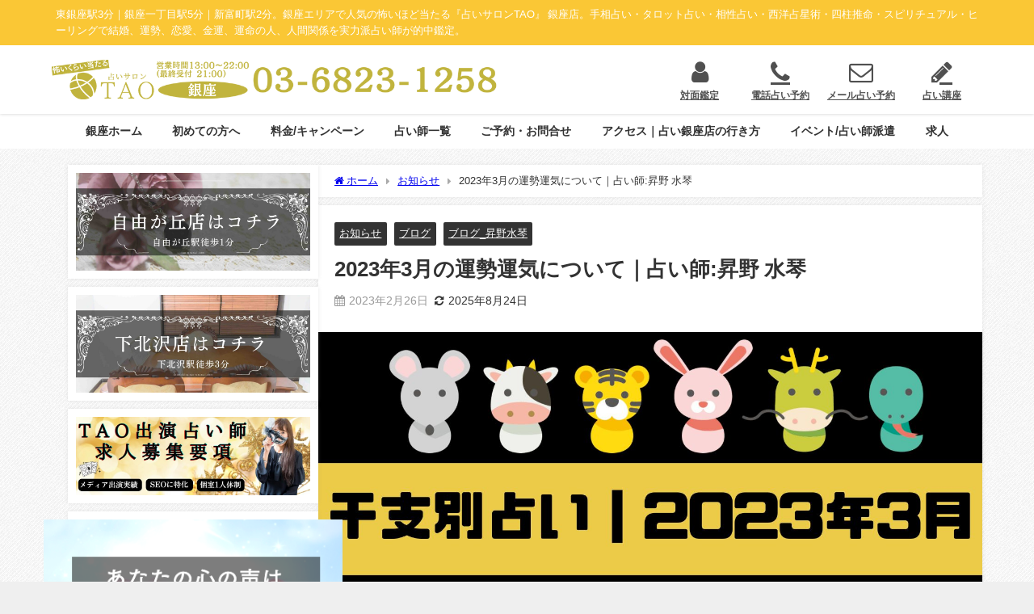

--- FILE ---
content_type: text/html; charset=UTF-8
request_url: https://ginza.tao-uranai.com/2023/02/26/march/
body_size: 31577
content:
<!DOCTYPE html>
<html lang="ja">
<head>
<meta charset="utf-8">
<meta http-equiv="X-UA-Compatible" content="IE=edge">
<meta name="viewport" content="width=device-width, initial-scale=1" />
<title>2023年3月の運勢運気について｜占い師:昇野 水琴 | 銀座『怖いほど当たる』占いサロンTAO銀座店｜個室の占い館</title>
<meta name="description" content="占いサロンTAO銀座店占い師:昇野 水琴先生が、3月の運勢運気について教えてくれました。干支別に運勢が分かるのでぜひチェックしてみてください！未来を変えるのはいつも『今』の選択と行動です。望むべき未来">
<meta name="thumbnail" content="https://ginza.tao-uranai.com/wp-content/uploads/2023/02/e8169af35578934ff03136d9f5d27399-600x600.jpg" /><!-- Diver OGP -->
<meta property="og:locale" content="ja_JP" />
<meta property="og:title" content="2023年3月の運勢運気について｜占い師:昇野 水琴" />
<meta property="og:description" content="占いサロンTAO銀座店占い師:昇野 水琴先生が、3月の運勢運気について教えてくれました。干支別に運勢が分かるのでぜひチェックしてみてください！未来を変えるのはいつも『今』の選択と行動です。望むべき未来に向けての道を定め、一歩ずつ踏み出していきましょう。もっと詳しく運勢について聞きたい方は、銀座店の昇野 水琴先生に占いに来てください。" />
<meta property="og:type" content="article" />
<meta property="og:url" content="https://ginza.tao-uranai.com/2023/02/26/march/" />
<meta property="og:image" content="https://ginza.tao-uranai.com/wp-content/uploads/2023/02/e8169af35578934ff03136d9f5d27399.jpg" />
<meta property="og:site_name" content="銀座『怖いほど当たる』占いサロンTAO" />
<meta name="twitter:site" content="GINZATAO" />
<meta name="twitter:card" content="summary_large_image" />
<meta name="twitter:title" content="2023年3月の運勢運気について｜占い師:昇野 水琴" />
<meta name="twitter:url" content="https://ginza.tao-uranai.com/2023/02/26/march/" />
<meta name="twitter:description" content="占いサロンTAO銀座店占い師:昇野 水琴先生が、3月の運勢運気について教えてくれました。干支別に運勢が分かるのでぜひチェックしてみてください！未来を変えるのはいつも『今』の選択と行動です。望むべき未来に向けての道を定め、一歩ずつ踏み出していきましょう。もっと詳しく運勢について聞きたい方は、銀座店の昇野 水琴先生に占いに来てください。" />
<meta name="twitter:image" content="https://ginza.tao-uranai.com/wp-content/uploads/2023/02/e8169af35578934ff03136d9f5d27399.jpg" />
<!-- / Diver OGP -->
<link rel="canonical" href="https://ginza.tao-uranai.com/2023/02/26/march/">
<link rel="shortcut icon" href="http://ginza.tao-uranai.com/wp-content/uploads/2017/04/cropped-TAO_logo_5_mark.png">
<!--[if IE]>
		<link rel="shortcut icon" href="http://ginza.tao-uranai.com/wp-content/uploads/2017/04/cropped-TAO_logo_5_mark.png">
<![endif]-->
<link rel="apple-touch-icon" href="http://ginza.tao-uranai.com/wp-content/uploads/2017/04/cropped-TAO_logo_5_mark.png" />
<meta name='robots' content='max-image-preview' />
<link rel='dns-prefetch' href='//cdnjs.cloudflare.com' />
<link rel="alternate" type="application/rss+xml" title="銀座『怖いほど当たる』占いサロンTAO &raquo; フィード" href="https://ginza.tao-uranai.com/feed/" />
<link rel="alternate" type="application/rss+xml" title="銀座『怖いほど当たる』占いサロンTAO &raquo; コメントフィード" href="https://ginza.tao-uranai.com/comments/feed/" />
<link rel="alternate" type="application/rss+xml" title="銀座『怖いほど当たる』占いサロンTAO &raquo; 2023年3月の運勢運気について｜占い師:昇野 水琴 のコメントのフィード" href="https://ginza.tao-uranai.com/2023/02/26/march/feed/" />
<link rel='stylesheet'  href='https://ginza.tao-uranai.com/wp-content/plugins/instagram-feed/css/sbi-styles.min.css?ver=6.9.1&#038;theme=6.1.01'  media='all'>
<link rel='stylesheet'  href='https://ginza.tao-uranai.com/wp-includes/css/dist/block-library/style.min.css?ver=6.6.4&#038;theme=6.1.01'  media='all'>
<style id='global-styles-inline-css' type='text/css'>
:root{--wp--preset--aspect-ratio--square: 1;--wp--preset--aspect-ratio--4-3: 4/3;--wp--preset--aspect-ratio--3-4: 3/4;--wp--preset--aspect-ratio--3-2: 3/2;--wp--preset--aspect-ratio--2-3: 2/3;--wp--preset--aspect-ratio--16-9: 16/9;--wp--preset--aspect-ratio--9-16: 9/16;--wp--preset--color--black: #000000;--wp--preset--color--cyan-bluish-gray: #abb8c3;--wp--preset--color--white: #ffffff;--wp--preset--color--pale-pink: #f78da7;--wp--preset--color--vivid-red: #cf2e2e;--wp--preset--color--luminous-vivid-orange: #ff6900;--wp--preset--color--luminous-vivid-amber: #fcb900;--wp--preset--color--light-green-cyan: #7bdcb5;--wp--preset--color--vivid-green-cyan: #00d084;--wp--preset--color--pale-cyan-blue: #8ed1fc;--wp--preset--color--vivid-cyan-blue: #0693e3;--wp--preset--color--vivid-purple: #9b51e0;--wp--preset--color--light-blue: #70b8f1;--wp--preset--color--light-red: #ff8178;--wp--preset--color--light-green: #2ac113;--wp--preset--color--light-yellow: #ffe822;--wp--preset--color--light-orange: #ffa30d;--wp--preset--color--blue: #00f;--wp--preset--color--red: #f00;--wp--preset--color--purple: #674970;--wp--preset--color--gray: #ccc;--wp--preset--gradient--vivid-cyan-blue-to-vivid-purple: linear-gradient(135deg,rgba(6,147,227,1) 0%,rgb(155,81,224) 100%);--wp--preset--gradient--light-green-cyan-to-vivid-green-cyan: linear-gradient(135deg,rgb(122,220,180) 0%,rgb(0,208,130) 100%);--wp--preset--gradient--luminous-vivid-amber-to-luminous-vivid-orange: linear-gradient(135deg,rgba(252,185,0,1) 0%,rgba(255,105,0,1) 100%);--wp--preset--gradient--luminous-vivid-orange-to-vivid-red: linear-gradient(135deg,rgba(255,105,0,1) 0%,rgb(207,46,46) 100%);--wp--preset--gradient--very-light-gray-to-cyan-bluish-gray: linear-gradient(135deg,rgb(238,238,238) 0%,rgb(169,184,195) 100%);--wp--preset--gradient--cool-to-warm-spectrum: linear-gradient(135deg,rgb(74,234,220) 0%,rgb(151,120,209) 20%,rgb(207,42,186) 40%,rgb(238,44,130) 60%,rgb(251,105,98) 80%,rgb(254,248,76) 100%);--wp--preset--gradient--blush-light-purple: linear-gradient(135deg,rgb(255,206,236) 0%,rgb(152,150,240) 100%);--wp--preset--gradient--blush-bordeaux: linear-gradient(135deg,rgb(254,205,165) 0%,rgb(254,45,45) 50%,rgb(107,0,62) 100%);--wp--preset--gradient--luminous-dusk: linear-gradient(135deg,rgb(255,203,112) 0%,rgb(199,81,192) 50%,rgb(65,88,208) 100%);--wp--preset--gradient--pale-ocean: linear-gradient(135deg,rgb(255,245,203) 0%,rgb(182,227,212) 50%,rgb(51,167,181) 100%);--wp--preset--gradient--electric-grass: linear-gradient(135deg,rgb(202,248,128) 0%,rgb(113,206,126) 100%);--wp--preset--gradient--midnight: linear-gradient(135deg,rgb(2,3,129) 0%,rgb(40,116,252) 100%);--wp--preset--font-size--small: .8em;--wp--preset--font-size--medium: 1em;--wp--preset--font-size--large: 1.2em;--wp--preset--font-size--x-large: 42px;--wp--preset--font-size--xlarge: 1.5em;--wp--preset--font-size--xxlarge: 2em;--wp--preset--spacing--20: 0.44rem;--wp--preset--spacing--30: 0.67rem;--wp--preset--spacing--40: 1rem;--wp--preset--spacing--50: 1.5rem;--wp--preset--spacing--60: 2.25rem;--wp--preset--spacing--70: 3.38rem;--wp--preset--spacing--80: 5.06rem;--wp--preset--shadow--natural: 6px 6px 9px rgba(0, 0, 0, 0.2);--wp--preset--shadow--deep: 12px 12px 50px rgba(0, 0, 0, 0.4);--wp--preset--shadow--sharp: 6px 6px 0px rgba(0, 0, 0, 0.2);--wp--preset--shadow--outlined: 6px 6px 0px -3px rgba(255, 255, 255, 1), 6px 6px rgba(0, 0, 0, 1);--wp--preset--shadow--crisp: 6px 6px 0px rgba(0, 0, 0, 1);--wp--custom--spacing--small: max(1.25rem, 5vw);--wp--custom--spacing--medium: clamp(2rem, 8vw, calc(4 * var(--wp--style--block-gap)));--wp--custom--spacing--large: clamp(4rem, 10vw, 8rem);--wp--custom--spacing--outer: var(--wp--custom--spacing--small, 1.25rem);--wp--custom--typography--font-size--huge: clamp(2.25rem, 4vw, 2.75rem);--wp--custom--typography--font-size--gigantic: clamp(2.75rem, 6vw, 3.25rem);--wp--custom--typography--font-size--colossal: clamp(3.25rem, 8vw, 6.25rem);--wp--custom--typography--line-height--tiny: 1.15;--wp--custom--typography--line-height--small: 1.2;--wp--custom--typography--line-height--medium: 1.4;--wp--custom--typography--line-height--normal: 1.6;}:root { --wp--style--global--content-size: 769px;--wp--style--global--wide-size: 1240px; }:where(body) { margin: 0; }.wp-site-blocks > .alignleft { float: left; margin-right: 2em; }.wp-site-blocks > .alignright { float: right; margin-left: 2em; }.wp-site-blocks > .aligncenter { justify-content: center; margin-left: auto; margin-right: auto; }:where(.wp-site-blocks) > * { margin-block-start: 1.5em; margin-block-end: 0; }:where(.wp-site-blocks) > :first-child { margin-block-start: 0; }:where(.wp-site-blocks) > :last-child { margin-block-end: 0; }:root { --wp--style--block-gap: 1.5em; }:root :where(.is-layout-flow) > :first-child{margin-block-start: 0;}:root :where(.is-layout-flow) > :last-child{margin-block-end: 0;}:root :where(.is-layout-flow) > *{margin-block-start: 1.5em;margin-block-end: 0;}:root :where(.is-layout-constrained) > :first-child{margin-block-start: 0;}:root :where(.is-layout-constrained) > :last-child{margin-block-end: 0;}:root :where(.is-layout-constrained) > *{margin-block-start: 1.5em;margin-block-end: 0;}:root :where(.is-layout-flex){gap: 1.5em;}:root :where(.is-layout-grid){gap: 1.5em;}.is-layout-flow > .alignleft{float: left;margin-inline-start: 0;margin-inline-end: 2em;}.is-layout-flow > .alignright{float: right;margin-inline-start: 2em;margin-inline-end: 0;}.is-layout-flow > .aligncenter{margin-left: auto !important;margin-right: auto !important;}.is-layout-constrained > .alignleft{float: left;margin-inline-start: 0;margin-inline-end: 2em;}.is-layout-constrained > .alignright{float: right;margin-inline-start: 2em;margin-inline-end: 0;}.is-layout-constrained > .aligncenter{margin-left: auto !important;margin-right: auto !important;}.is-layout-constrained > :where(:not(.alignleft):not(.alignright):not(.alignfull)){max-width: var(--wp--style--global--content-size);margin-left: auto !important;margin-right: auto !important;}.is-layout-constrained > .alignwide{max-width: var(--wp--style--global--wide-size);}body .is-layout-flex{display: flex;}.is-layout-flex{flex-wrap: wrap;align-items: center;}.is-layout-flex > :is(*, div){margin: 0;}body .is-layout-grid{display: grid;}.is-layout-grid > :is(*, div){margin: 0;}body{padding-top: 0px;padding-right: 0px;padding-bottom: 0px;padding-left: 0px;}:root :where(.wp-element-button, .wp-block-button__link){background-color: #32373c;border-width: 0;color: #fff;font-family: inherit;font-size: inherit;line-height: inherit;padding: calc(0.667em + 2px) calc(1.333em + 2px);text-decoration: none;}.has-black-color{color: var(--wp--preset--color--black) !important;}.has-cyan-bluish-gray-color{color: var(--wp--preset--color--cyan-bluish-gray) !important;}.has-white-color{color: var(--wp--preset--color--white) !important;}.has-pale-pink-color{color: var(--wp--preset--color--pale-pink) !important;}.has-vivid-red-color{color: var(--wp--preset--color--vivid-red) !important;}.has-luminous-vivid-orange-color{color: var(--wp--preset--color--luminous-vivid-orange) !important;}.has-luminous-vivid-amber-color{color: var(--wp--preset--color--luminous-vivid-amber) !important;}.has-light-green-cyan-color{color: var(--wp--preset--color--light-green-cyan) !important;}.has-vivid-green-cyan-color{color: var(--wp--preset--color--vivid-green-cyan) !important;}.has-pale-cyan-blue-color{color: var(--wp--preset--color--pale-cyan-blue) !important;}.has-vivid-cyan-blue-color{color: var(--wp--preset--color--vivid-cyan-blue) !important;}.has-vivid-purple-color{color: var(--wp--preset--color--vivid-purple) !important;}.has-light-blue-color{color: var(--wp--preset--color--light-blue) !important;}.has-light-red-color{color: var(--wp--preset--color--light-red) !important;}.has-light-green-color{color: var(--wp--preset--color--light-green) !important;}.has-light-yellow-color{color: var(--wp--preset--color--light-yellow) !important;}.has-light-orange-color{color: var(--wp--preset--color--light-orange) !important;}.has-blue-color{color: var(--wp--preset--color--blue) !important;}.has-red-color{color: var(--wp--preset--color--red) !important;}.has-purple-color{color: var(--wp--preset--color--purple) !important;}.has-gray-color{color: var(--wp--preset--color--gray) !important;}.has-black-background-color{background-color: var(--wp--preset--color--black) !important;}.has-cyan-bluish-gray-background-color{background-color: var(--wp--preset--color--cyan-bluish-gray) !important;}.has-white-background-color{background-color: var(--wp--preset--color--white) !important;}.has-pale-pink-background-color{background-color: var(--wp--preset--color--pale-pink) !important;}.has-vivid-red-background-color{background-color: var(--wp--preset--color--vivid-red) !important;}.has-luminous-vivid-orange-background-color{background-color: var(--wp--preset--color--luminous-vivid-orange) !important;}.has-luminous-vivid-amber-background-color{background-color: var(--wp--preset--color--luminous-vivid-amber) !important;}.has-light-green-cyan-background-color{background-color: var(--wp--preset--color--light-green-cyan) !important;}.has-vivid-green-cyan-background-color{background-color: var(--wp--preset--color--vivid-green-cyan) !important;}.has-pale-cyan-blue-background-color{background-color: var(--wp--preset--color--pale-cyan-blue) !important;}.has-vivid-cyan-blue-background-color{background-color: var(--wp--preset--color--vivid-cyan-blue) !important;}.has-vivid-purple-background-color{background-color: var(--wp--preset--color--vivid-purple) !important;}.has-light-blue-background-color{background-color: var(--wp--preset--color--light-blue) !important;}.has-light-red-background-color{background-color: var(--wp--preset--color--light-red) !important;}.has-light-green-background-color{background-color: var(--wp--preset--color--light-green) !important;}.has-light-yellow-background-color{background-color: var(--wp--preset--color--light-yellow) !important;}.has-light-orange-background-color{background-color: var(--wp--preset--color--light-orange) !important;}.has-blue-background-color{background-color: var(--wp--preset--color--blue) !important;}.has-red-background-color{background-color: var(--wp--preset--color--red) !important;}.has-purple-background-color{background-color: var(--wp--preset--color--purple) !important;}.has-gray-background-color{background-color: var(--wp--preset--color--gray) !important;}.has-black-border-color{border-color: var(--wp--preset--color--black) !important;}.has-cyan-bluish-gray-border-color{border-color: var(--wp--preset--color--cyan-bluish-gray) !important;}.has-white-border-color{border-color: var(--wp--preset--color--white) !important;}.has-pale-pink-border-color{border-color: var(--wp--preset--color--pale-pink) !important;}.has-vivid-red-border-color{border-color: var(--wp--preset--color--vivid-red) !important;}.has-luminous-vivid-orange-border-color{border-color: var(--wp--preset--color--luminous-vivid-orange) !important;}.has-luminous-vivid-amber-border-color{border-color: var(--wp--preset--color--luminous-vivid-amber) !important;}.has-light-green-cyan-border-color{border-color: var(--wp--preset--color--light-green-cyan) !important;}.has-vivid-green-cyan-border-color{border-color: var(--wp--preset--color--vivid-green-cyan) !important;}.has-pale-cyan-blue-border-color{border-color: var(--wp--preset--color--pale-cyan-blue) !important;}.has-vivid-cyan-blue-border-color{border-color: var(--wp--preset--color--vivid-cyan-blue) !important;}.has-vivid-purple-border-color{border-color: var(--wp--preset--color--vivid-purple) !important;}.has-light-blue-border-color{border-color: var(--wp--preset--color--light-blue) !important;}.has-light-red-border-color{border-color: var(--wp--preset--color--light-red) !important;}.has-light-green-border-color{border-color: var(--wp--preset--color--light-green) !important;}.has-light-yellow-border-color{border-color: var(--wp--preset--color--light-yellow) !important;}.has-light-orange-border-color{border-color: var(--wp--preset--color--light-orange) !important;}.has-blue-border-color{border-color: var(--wp--preset--color--blue) !important;}.has-red-border-color{border-color: var(--wp--preset--color--red) !important;}.has-purple-border-color{border-color: var(--wp--preset--color--purple) !important;}.has-gray-border-color{border-color: var(--wp--preset--color--gray) !important;}.has-vivid-cyan-blue-to-vivid-purple-gradient-background{background: var(--wp--preset--gradient--vivid-cyan-blue-to-vivid-purple) !important;}.has-light-green-cyan-to-vivid-green-cyan-gradient-background{background: var(--wp--preset--gradient--light-green-cyan-to-vivid-green-cyan) !important;}.has-luminous-vivid-amber-to-luminous-vivid-orange-gradient-background{background: var(--wp--preset--gradient--luminous-vivid-amber-to-luminous-vivid-orange) !important;}.has-luminous-vivid-orange-to-vivid-red-gradient-background{background: var(--wp--preset--gradient--luminous-vivid-orange-to-vivid-red) !important;}.has-very-light-gray-to-cyan-bluish-gray-gradient-background{background: var(--wp--preset--gradient--very-light-gray-to-cyan-bluish-gray) !important;}.has-cool-to-warm-spectrum-gradient-background{background: var(--wp--preset--gradient--cool-to-warm-spectrum) !important;}.has-blush-light-purple-gradient-background{background: var(--wp--preset--gradient--blush-light-purple) !important;}.has-blush-bordeaux-gradient-background{background: var(--wp--preset--gradient--blush-bordeaux) !important;}.has-luminous-dusk-gradient-background{background: var(--wp--preset--gradient--luminous-dusk) !important;}.has-pale-ocean-gradient-background{background: var(--wp--preset--gradient--pale-ocean) !important;}.has-electric-grass-gradient-background{background: var(--wp--preset--gradient--electric-grass) !important;}.has-midnight-gradient-background{background: var(--wp--preset--gradient--midnight) !important;}.has-small-font-size{font-size: var(--wp--preset--font-size--small) !important;}.has-medium-font-size{font-size: var(--wp--preset--font-size--medium) !important;}.has-large-font-size{font-size: var(--wp--preset--font-size--large) !important;}.has-x-large-font-size{font-size: var(--wp--preset--font-size--x-large) !important;}.has-xlarge-font-size{font-size: var(--wp--preset--font-size--xlarge) !important;}.has-xxlarge-font-size{font-size: var(--wp--preset--font-size--xxlarge) !important;}
:root :where(.wp-block-pullquote){font-size: 1.5em;line-height: 1.6;}
:root :where(.wp-block-group-is-layout-flow) > :first-child{margin-block-start: 0;}:root :where(.wp-block-group-is-layout-flow) > :last-child{margin-block-end: 0;}:root :where(.wp-block-group-is-layout-flow) > *{margin-block-start: 0;margin-block-end: 0;}:root :where(.wp-block-group-is-layout-constrained) > :first-child{margin-block-start: 0;}:root :where(.wp-block-group-is-layout-constrained) > :last-child{margin-block-end: 0;}:root :where(.wp-block-group-is-layout-constrained) > *{margin-block-start: 0;margin-block-end: 0;}:root :where(.wp-block-group-is-layout-flex){gap: 0;}:root :where(.wp-block-group-is-layout-grid){gap: 0;}
</style>
<link rel='stylesheet'  href='https://ginza.tao-uranai.com/wp-content/plugins/contact-form-7/includes/css/styles.css?ver=5.9.7&#038;theme=6.1.01'  media='all'>
<link rel='stylesheet'  href='https://ginza.tao-uranai.com/wp-content/themes/diver/css/style.min.css?ver=6.6.4&#038;theme=6.1.01'  media='all'>
<link rel='stylesheet'  href='https://ginza.tao-uranai.com/wp-content/themes/diver_child/style.css?theme=6.1.01'  media='all'>
<link rel='stylesheet'  href='https://ginza.tao-uranai.com/wp-content/plugins/cf7-conditional-fields/style.css?ver=2.6.4&#038;theme=6.1.01'  media='all'>
<script type="text/javascript"src="https://ginza.tao-uranai.com/wp-includes/js/jquery/jquery.min.js?ver=3.7.1&amp;theme=6.1.01" id="jquery-core-js"></script>
<script type="text/javascript"src="https://ginza.tao-uranai.com/wp-includes/js/jquery/jquery-migrate.min.js?ver=3.4.1&amp;theme=6.1.01" id="jquery-migrate-js"></script>
<link rel="https://api.w.org/" href="https://ginza.tao-uranai.com/wp-json/" /><link rel="alternate" title="JSON" type="application/json" href="https://ginza.tao-uranai.com/wp-json/wp/v2/posts/7041" /><link rel="EditURI" type="application/rsd+xml" title="RSD" href="https://ginza.tao-uranai.com/xmlrpc.php?rsd" />
<meta name="generator" content="WordPress 6.6.4" />
<link rel='shortlink' href='https://ginza.tao-uranai.com/?p=7041' />
<link rel="alternate" title="oEmbed (JSON)" type="application/json+oembed" href="https://ginza.tao-uranai.com/wp-json/oembed/1.0/embed?url=https%3A%2F%2Fginza.tao-uranai.com%2F2023%2F02%2F26%2Fmarch%2F" />
<link rel="alternate" title="oEmbed (XML)" type="text/xml+oembed" href="https://ginza.tao-uranai.com/wp-json/oembed/1.0/embed?url=https%3A%2F%2Fginza.tao-uranai.com%2F2023%2F02%2F26%2Fmarch%2F&#038;format=xml" />
<!-- start Simple Custom CSS and JS -->
<!-- CSS -->
<link rel="stylesheet" href="//ajax.googleapis.com/ajax/libs/jqueryui/1.12.1/themes/smoothness/jquery-ui.css">
<link rel="stylesheet" href="https://cdn.jsdelivr.net/npm/jquery-datetimepicker@2.5.20/jquery.datetimepicker.css">
<!-- JavaScript -->
<script src="//ajax.googleapis.com/ajax/libs/jquery/3.6.0/jquery.min.js"></script>
<script src="//ajax.googleapis.com/ajax/libs/jqueryui/1.12.1/jquery-ui.min.js"></script>
<script src="//ajax.googleapis.com/ajax/libs/jqueryui/1/i18n/jquery.ui.datepicker-ja.min.js"></script>
<script src="https://cdn.jsdelivr.net/npm/jquery-datetimepicker@2.5.20/build/jquery.datetimepicker.full.min.js"></script>
<!-- end Simple Custom CSS and JS -->
<!-- start Simple Custom CSS and JS -->
<script type="text/javascript">
$(function() {
        $.datetimepicker.setLocale('ja');
		$(".custom-datepicker").datetimepicker({
            lang:'ja',
          	step: 10,
            minTime: "13:00",
            maxTime: "21:10",
			dateFormat: 'yy年mm月dd日 HH:mm'
		});
	});
</script>
<!-- end Simple Custom CSS and JS -->
<!-- start Simple Custom CSS and JS -->
<script type="text/javascript">
jQuery('#dp1512286739394').on("blur",function(){
   console.log('test');
   //console.log($(':text[name=datetime-495]').val());
});


</script>
<!-- end Simple Custom CSS and JS -->
<!-- start Simple Custom CSS and JS -->
<script type="text/javascript">
jQuery(document).ready(function( $ ){
  var img = jQuery('.todaysAttendance');
  var mailDetailBtn = jQuery('div.button-block a');
   if( location.href.indexOf('mail') > 0 ){
   	mailDetailBtn.text('鑑定をお願いする');
   }else{
     mailDetailBtn.text('詳細');
   }
  
  jQuery('#calendar').fullCalendar({
         lang: 'ja',
        contentHeight: 1000,
        header: {
		   left: 'today prev', 
		  center: 'title', 
		  right: 'next'
	    },
        fixedWeekCount:false,
        eventClick: function(calEvent, jsEvent, view) { return false; },
        googleCalendarApiKey: 'AIzaSyBCEhxZTZ3gntF-BdlpZENpCoGV8CxgAr4',
	events:{
		googleCalendarId: 'uranai.tao.ginza@gmail.com',
	},
        eventRender: function(events, element) {
	 if(events){
                var name = events['title'];      
                 var filename = '';
                 var other     = '';

                 if(name.search(/.*雨宮.*/i) >= 0) { filename = 'amemiya_with_name_opt'; }
                 else if(name.search(/^キャロライン$/i) >= 0)    filename = 'cal_with_name_opt2';
                 else if(name.search(/^りんじキャロライン$/i) >= 0)    filename = 'cal_with_name_rinji';
                 else if(name.search(/.*圭.*/i) >= 0)    { filename = 'kei_with_name_opt'; }
                 else if(name.search(/.*笑夢.*/i) >= 0) { filename = 'emu_with_name_opt'; }
                 else if(name.search(/.*清良.*/i) >= 0) { filename = 'kiyora_with_name_opt'; }
                 else if(name.search(/.*erin.*/i) >= 0)  { filename = 'erin_with_name_opt'; }
                 else if(name.search(/.*sudha.*/i) >= 0)  { filename = 'sudha_with_name_opt'; }
       		    else if(name.search(/.*くらら.*/i) >= 0)  { filename = 'kurara_with_name_opt'; }
                else if(name.search(/.*coco.*/i) >= 0)  { filename = 'coco_with_name_opt';  }
                else if(name.search(/.*kazue.*/i) >= 0)  { filename = 'kashiopia_with_name'; }
                else if(name.search(/.*manabu.*/i) >= 0)  { filename = 'manabu_with_name'; }
                else if(name.search(/.*kogetu.*/i) >= 0) { filename = 'kogetu_with_name'; }
                else if(name.search(/.*risa2.*/i) >= 0)   { filename = 'risa2_with_name'; }
       		    else if(name.search(/.*risa.*/i) >= 0)   { filename = 'risa_with_name_opt'; }
                else if(name.search(/.*katurako.*/i) >= 0)  { filename = 'katurako_with_name'; }
                else if(name.search(/.*minato.*/i) >= 0)  { filename = 'minato_with_name'; }
                else if(name.search(/.*maricott.*/i) >= 0) { filename = 'maricott_with_name3'; }
                else if(name.search(/.*コウキ.*/i) >= 0)  { filename = 'kouki_with_name'; }
                else if(name.search(/.*suiko.*/i) >= 0) { filename = 'suiko_with_name'; }
                else if(name.search(/.*aloha.*/i) >= 0) { filename = 'aloha_with_name'; }
                else if(name.search(/.*biei.*/i) >= 0) { filename = 'biei_with_name'; }
                else if(name.search(/.*toshi.*/i) >= 0) { filename = 'toshi_with_name'; }
                else if(name.search(/.*aizawa.*/i) >= 0) { filename = 'aizawa_with_name'; }
                else if(name.search(/.*つぐみ.*/i) >= 0) { filename = 'tugumi_with_name'; }
                else if(name.search(/.*さおりん.*/i) >= 0) { filename = 'saorin_with_name'; }
                else if(name.search(/.*花奈.*/i) >= 0) { filename = 'kana_with_name'; }
                else if(name.search(/.*ヒロ.*/i) >= 0) { filename = 'hiro_with_name'; }
                else if(name.search(/.*セエラ.*/i) >= 0) { filename = 'seira_calendar_profile'; }
 		        else if(name.search(/ゆうら/i) >= 0) { filename = 'yura_with_name'; }
                else if(name.search(/ゆう/i) >= 0) { filename = 'yu_with_name'; }
		        else if(name.search(/.*あみ.*/i) >= 0) { filename = 'ami_with_name'; }
        		else if(name.search(/.*みゆき.*/i) >= 0) { filename = 'miyuki_with_name'; }
		        else if(name.search(/.*あべ.*/i) >= 0) { filename = 'abe_hosho_with_name'; }
		 　　　 else if(name.search(/.*しょうの.*/i) >= 0) { filename = 'shouno_with_name'; }
		        else if(name.search(/.*あやこ.*/i) >= 0) { filename = 'ayako_with_name'; }
		        else if(name.search(/.*うえだ*/i) >= 0) { filename = 'ueda_with_name'; }
		        else if(name.search(/.*てんかわ*/i) >= 0) { filename = 'tenkawa_with_name'; }
                else if(name.search(/まりあ/i) >= 0) { filename = 'maria_with_name'; }
	            else if(name.search(/まさき/i) >= 0) { filename = 'masaki_calendar_profile'; }
                else if(name.search(/しづき/i) >= 0) { filename = 'shizuki_with_name'; }
		        else if(name.search(/ふうか/i) >= 0) { filename = 'fuka_with_name'; }
                else if(name.search(/^かずゆき$/i) >= 0) { filename = 'kazuyuki_calendar_profile'; }
                else if(name.search(/^16じかずゆき$/i) >= 0) { filename = '16_kazuyuki_calendar_profile'; }	              else if(name.search(/^ゆきこちょう$/i) >= 0) { filename = 'yuki_kocho_calendar_profile'; }
		        else if(name.search(/^おつのひめ$/i) >= 0) { filename = 'otunohime_calendar_profile'; }
		        else if(name.search(/^すざく$/i) >= 0) { filename = 'suzaku_calendar_profile'; }	
		        else if(name.search(/.*新規.*/i) >= 0)  { filename = 'new_with_name'; }
                else if(name.search(/.*soon.*/i) >= 0)   filename = 'coming_soon';
                else if(name.search(/.*休業日.*/) >= 0) { other = '休業日'; }
       			else if(name.search(/.*臨時.*/i) >= 0) { other = '臨時休業'; }
                else if(name.search(/.*お盆.*/i) >= 0)  { other = 'お盆休み'; }
                 else                                         {  other = '定休日'; }

                if(filename.length > 0){
		 $(element) 
		 .css("border-color", "transparent")
		.css("background-color", "transparent")
		 .html('<img class="img-responsive" style="width:100%; height:70%;"  src="https://ginza.tao-uranai.com/wp-content/uploads/2019/03/'+filename+'.png" />');
                }else{
                   $(element) 
		   .css("border-color", "transparent")
		   .css("background-color", "transparent")
                   .html('<p class="cal_other">'+ other +'</p>');
                }
       		
       		var dates = moment(events.start, 'YYYY-MM-DD');
       		if(moment().format('YYYY-MM-DD') == dates.format('YYYY-MM-DD') && filename.length > 0){
               img.attr('src', 'https://ginza.tao-uranai.com/wp-content/uploads/2019/03/'+filename+'.png');
            }
 	 	
	 }}
 });	
	
	 window.addEventListener("load", function(e) {
      if (window.innerWidth >= 768) {
          jQuery('#calendar').fullCalendar('option', 'contentHeight', 1350);
		} else if (window.innerWidth  <= 400) {
			 jQuery('#calendar').fullCalendar('option', 'contentHeight', 400);
		}
	  })
});
</script>
<!-- end Simple Custom CSS and JS -->
<!-- start Simple Custom CSS and JS -->
<style type="text/css">
</style>
<!-- end Simple Custom CSS and JS -->
<!-- start Simple Custom CSS and JS -->
<style type="text/css">
.erin-prof , .sudha-prof , .kurara-prof, .coco-prof,  .kaeru-prof,  .risa-prof{
  display : none;
}

</style>
<!-- end Simple Custom CSS and JS -->
<!-- start Simple Custom CSS and JS -->
<style type="text/css">
@media (max-width: 767px) 
{
.content 
{
    padding-top: 0px;
    padding-bottom: 80px;
}
}


</style>
<!-- end Simple Custom CSS and JS -->
<!-- start Simple Custom CSS and JS -->
<style type="text/css">
.fc tbody .fc-row .fc-content-skeleton tbody tr:last-child td
{
  padding-bottom: 0px !important;
}

.fc th, .fc td
{
  border-style: solid;
  border-width: 1px;
  padding: 0;
  vertical-align: bottom  !important;;
}

p.cal_other
{
  font-size: 2vw;
  line-height: 1.2em;
}

.fc button 
{
  display:block;
}
</style>
<!-- end Simple Custom CSS and JS -->
<!-- start Simple Custom CSS and JS -->
<style type="text/css">
footer aside div.col>div.widget:not(.hide):first-child {
    padding-top: 20px;
}

footer aside div.widget {
   margin-bottom: 0px; 
}

footer aside div.widget ul li a {
    color: #fff;
    font-weight: 300;
}</style>
<!-- end Simple Custom CSS and JS -->
<!-- start Simple Custom CSS and JS -->
<style type="text/css">
div#media_image-2 img {
    width : 100%;
}

div#media_image-3 img {
    width : 100%;
}
div#media_image-4 img {
    width : 100%;
}
div#media_image-5 img {
    width : 100%;
}
div#media_image-6 img {
    width : 100%;
}
div#media_image-7 img {
    width : 100%;
}</style>
<!-- end Simple Custom CSS and JS -->
<link rel="llms-sitemap" href="https://ginza.tao-uranai.com/llms.txt" />
      <script>
      (function(i,s,o,g,r,a,m){i['GoogleAnalyticsObject']=r;i[r]=i[r]||function(){(i[r].q=i[r].q||[]).push(arguments)},i[r].l=1*new Date();a=s.createElement(o),m=s.getElementsByTagName(o)[0];a.async=1;a.src=g;m.parentNode.insertBefore(a,m)})(window,document,'script','//www.google-analytics.com/analytics.js','ga');ga('create',"UA-79667971-3",'auto');ga('send','pageview');</script>
      <script type="application/ld+json" class="json-ld">[
    {
        "@context": "https://schema.org",
        "@type": "BlogPosting",
        "mainEntityOfPage": {
            "@type": "WebPage",
            "@id": "https://ginza.tao-uranai.com/2023/02/26/march/"
        },
        "headline": "2023年3月の運勢運気について｜占い師:昇野 水琴",
        "image": [
            "https://ginza.tao-uranai.com/wp-content/uploads/2023/02/e8169af35578934ff03136d9f5d27399.jpg",
            "https://ginza.tao-uranai.com/wp-content/uploads/2023/02/e8169af35578934ff03136d9f5d27399-900x506.jpg",
            "https://ginza.tao-uranai.com/wp-content/uploads/2023/02/e8169af35578934ff03136d9f5d27399-600x600.jpg"
        ],
        "description": "占いサロンTAO銀座店占い師:昇野 水琴先生が、3月の運勢運気について教えてくれました。干支別に運勢が分かるのでぜひチェックしてみてください！未来を変えるのはいつも『今』の選択と行動です。望むべき未来",
        "datePublished": "2023-02-26T18:14:34+09:00",
        "dateModified": "2025-08-24T15:12:05+09:00",
        "articleSection": [
            "お知らせ",
            "ブログ",
            "ブログ_昇野水琴"
        ],
        "author": {
            "@type": "Person",
            "name": "占いサロンTAO銀座店管理者",
            "url": "https://ginza.tao-uranai.com/author/ginza_taouranai/"
        },
        "publisher": {
            "@context": "http://schema.org",
            "@type": "Organization",
            "name": "銀座『怖いほど当たる』占いサロンTAO",
            "description": "東銀座駅3分｜銀座一丁目駅5分｜新富町駅2分。銀座エリアで人気の怖いほど当たる『占いサロンTAO』 銀座店。手相占い・タロット占い・相性占い・西洋占星術・四柱推命・スピリチュアル・ヒーリングで結婚、運勢、恋愛、金運、運命の人、人間関係を実力派占い師が的中鑑定。",
            "logo": {
                "@type": "ImageObject",
                "url": "http://ginza.tao-uranai.com/wp-content/uploads/2022/06/3-1.png"
            }
        }
    }
]</script>
<style>body{background-image:url('http://ginza.tao-uranai.com/wp-content/uploads/2019/09/Classic-45-degree-seamless-pattern-for-website-background.jpg');}</style> <style> #onlynav ul ul,#nav_fixed #nav ul ul,.header-logo #nav ul ul {visibility:hidden;opacity:0;transition:.2s ease-in-out;transform:translateY(10px);}#onlynav ul ul ul,#nav_fixed #nav ul ul ul,.header-logo #nav ul ul ul {transform:translateX(-20px) translateY(0);}#onlynav ul li:hover > ul,#nav_fixed #nav ul li:hover > ul,.header-logo #nav ul li:hover > ul{visibility:visible;opacity:1;transform:translateY(0);}#onlynav ul ul li:hover > ul,#nav_fixed #nav ul ul li:hover > ul,.header-logo #nav ul ul li:hover > ul{transform:translateX(0) translateY(0);}</style><style>body{background-color:#efefef;color:#333333;}:where(a){color:#333355;}:where(a):hover{color:#f9c646}:where(.content){color:#000;}:where(.content) a{color:#6f97bc;}:where(.content) a:hover{color:#f9c646;}.header-wrap,#header ul.sub-menu, #header ul.children,#scrollnav,.description_sp{background:#ffffff;color:#333333}.header-wrap a,#scrollnav a,div.logo_title{color:#505050;}.header-wrap a:hover,div.logo_title:hover{color:#fac735}.drawer-nav-btn span{background-color:#505050;}.drawer-nav-btn:before,.drawer-nav-btn:after {border-color:#505050;}#scrollnav ul li a{background:rgba(255,255,255,.8);color:#505050}.header_small_menu{background:#fac735;color:#fff}.header_small_menu a{color:#fff}.header_small_menu a:hover{color:#fac735}#nav_fixed.fixed, #nav_fixed #nav ul ul{background:#ffffff;color:#333333}#nav_fixed.fixed a,#nav_fixed .logo_title{color:#333355}#nav_fixed.fixed a:hover{color:#fac735}#nav_fixed .drawer-nav-btn:before,#nav_fixed .drawer-nav-btn:after{border-color:#333355;}#nav_fixed .drawer-nav-btn span{background-color:#333355;}#onlynav{background:#fff;color:#333}#onlynav ul li a{color:#333}#onlynav ul ul.sub-menu{background:#fff}#onlynav div > ul > li > a:before{border-color:#333}#onlynav ul > li:hover > a:hover,#onlynav ul>li:hover>a,#onlynav ul>li:hover li:hover>a,#onlynav ul li:hover ul li ul li:hover > a{background:#fac735;color:#fff}#onlynav ul li ul li ul:before{border-left-color:#fff}#onlynav ul li:last-child ul li ul:before{border-right-color:#fff}#bigfooter{background:#fff;color:#333333}#bigfooter a{color:#505050}#bigfooter a:hover{color:#fac735}#footer{background:#fac735;color:#000000}#footer a{color:#333355}#footer a:hover{color:#fac735}#sidebar .widget{background:#fff;color:#333;}#sidebar .widget a{color:#333355;}#sidebar .widget a:hover{color:#fac735;}.post-box-contents,#main-wrap #pickup_posts_container img,.hentry, #single-main .post-sub,.navigation,.single_thumbnail,.in_loop,#breadcrumb,.pickup-cat-list,.maintop-widget, .mainbottom-widget,#share_plz,.sticky-post-box,.catpage_content_wrap,.cat-post-main{background:#fff;}.post-box{border-color:#eee;}.drawer_content_title,.searchbox_content_title{background:#eee;color:#333;}.drawer-nav,#header_search{background:#fff}.drawer-nav,.drawer-nav a,#header_search,#header_search a{color:#000}#footer_sticky_menu{background:rgba(255,255,255,.8)}.footermenu_col{background:rgba(255,255,255,.8);color:#333;}a.page-numbers{background:#afafaf;color:#fff;}.pagination .current{background:#fac735;color:#fff;}</style><style>@media screen and (min-width:1201px){#main-wrap,.header-wrap .header-logo,.header_small_content,.bigfooter_wrap,.footer_content,.container_top_widget,.container_bottom_widget{width:90%;}}@media screen and (max-width:1200px){ #main-wrap,.header-wrap .header-logo, .header_small_content, .bigfooter_wrap,.footer_content, .container_top_widget, .container_bottom_widget{width:96%;}}@media screen and (max-width:768px){#main-wrap,.header-wrap .header-logo,.header_small_content,.bigfooter_wrap,.footer_content,.container_top_widget,.container_bottom_widget{width:100%;}}@media screen and (min-width:960px){#sidebar {width:310px;}}#pickup_posts_container li > a,.post-box-thumbnail__wrap::before{padding-top:75%;}</style><style>@media screen and (min-width:1201px){#main-wrap{width:90%;}}@media screen and (max-width:1200px){ #main-wrap{width:96%;}}</style><style type="text/css" id="diver-custom-heading-css">.content h2:where(:not([class])),:where(.is-editor-blocks) :where(.content) h2:not(.sc_heading){color:#fff;background-color:#e1111f;text-align:left;border-radius:5px;}.content h3:where(:not([class])),:where(.is-editor-blocks) :where(.content) h3:not(.sc_heading){color:#000;background-color:#000;text-align:left;border-bottom:2px solid #000;background:transparent;padding-left:0px;padding-right:0px;}.content h4:where(:not([class])),:where(.is-editor-blocks) :where(.content) h4:not(.sc_heading){color:#000;background-color:#000;text-align:left;background:transparent;display:flex;align-items:center;padding:0px;}.content h4:where(:not([class])):before,:where(.is-editor-blocks) :where(.content) h4:not(.sc_heading):before{content:"";width:.6em;height:.6em;margin-right:.6em;background-color:#000;transform:rotate(45deg);}.content h5:where(:not([class])),:where(.is-editor-blocks) :where(.content) h5:not(.sc_heading){color:#000;}</style><link rel="icon" href="https://ginza.tao-uranai.com/wp-content/uploads/2017/04/cropped-TAO_logo_5_mark-32x32.png" sizes="32x32" />
<link rel="icon" href="https://ginza.tao-uranai.com/wp-content/uploads/2017/04/cropped-TAO_logo_5_mark-192x192.png" sizes="192x192" />
<link rel="apple-touch-icon" href="https://ginza.tao-uranai.com/wp-content/uploads/2017/04/cropped-TAO_logo_5_mark-180x180.png" />
<meta name="msapplication-TileImage" content="https://ginza.tao-uranai.com/wp-content/uploads/2017/04/cropped-TAO_logo_5_mark-270x270.png" />
<link rel="alternate" type="application/rss+xml" title="RSS" href="https://ginza.tao-uranai.com/rsslatest.xml" />
<script src="https://www.youtube.com/iframe_api"></script>

</head>
<body itemscope="itemscope" itemtype="http://schema.org/WebPage" class="post-template-default single single-post postid-7041 single-format-standard wp-embed-responsive is-editor-blocks l-sidebar-left">

<div id="container">
<!-- header -->
	<!-- lpページでは表示しない -->
	<div id="header" class="clearfix">
					<header class="header-wrap" role="banner" itemscope="itemscope" itemtype="http://schema.org/WPHeader">
			<div class="header_small_menu clearfix">
		<div class="header_small_content">
			<div id="description">東銀座駅3分｜銀座一丁目駅5分｜新富町駅2分。銀座エリアで人気の怖いほど当たる『占いサロンTAO』 銀座店。手相占い・タロット占い・相性占い・西洋占星術・四柱推命・スピリチュアル・ヒーリングで結婚、運勢、恋愛、金運、運命の人、人間関係を実力派占い師が的中鑑定。</div>
			<nav class="header_small_menu_right" role="navigation" itemscope="itemscope" itemtype="http://scheme.org/SiteNavigationElement">
							</nav>
		</div>
	</div>

			<div class="header-logo clearfix">
				<!-- 	<button type="button" class="drawer-toggle drawer-hamburger">
	  <span class="sr-only">toggle navigation</span>
	  <span class="drawer-hamburger-icon"></span>
	</button> -->

	<div class="drawer-nav-btn-wrap"><span class="drawer-nav-btn"><span></span></span></div>



				<!-- /Navigation -->

								<div id="logo">
										<a href="https://ginza.tao-uranai.com/">
						
															<img src="http://ginza.tao-uranai.com/wp-content/uploads/2022/06/3-1.png" alt="銀座『怖いほど当たる』占いサロンTAO" width="900" height="80">
							
											</a>
				</div>
				<div class="nav_in_btn">
	<ul>
			<li class="nav_in_btn_list_1"><a href="https://ginza.tao-uranai.com/taimen/"  ><i class="fa fa-user"></i><span>対面鑑定</span></a></li>
			<li class="nav_in_btn_list_2"><a href="https://ginza.tao-uranai.com/call/"  ><i class="fa fa-phone"></i><span>電話占い予約</span></a></li>
			<li class="nav_in_btn_list_3"><a href="https://ginza.tao-uranai.com/mail/"  ><i class="fa fa-envelope-o"></i><span>メール占い予約</span></a></li>
			<li class="nav_in_btn_list_4"><a href="https://ginza.tao-uranai.com/school/"  ><i class="fa fa-pencil"></i><span>占い講座</span></a></li>
		</ul>
</div>

			</div>
		</header>
		<nav id="scrollnav" role="navigation" itemscope="itemscope" itemtype="http://scheme.org/SiteNavigationElement">
					</nav>
		
		<div id="nav_fixed">
		<div class="header-logo clearfix">
			<!-- Navigation -->
			<!-- 	<button type="button" class="drawer-toggle drawer-hamburger">
	  <span class="sr-only">toggle navigation</span>
	  <span class="drawer-hamburger-icon"></span>
	</button> -->

	<div class="drawer-nav-btn-wrap"><span class="drawer-nav-btn"><span></span></span></div>



			<!-- /Navigation -->
			<div class="logo clearfix">
				<a href="https://ginza.tao-uranai.com/">
					
													<img src="http://ginza.tao-uranai.com/wp-content/uploads/2022/06/3-1.png" alt="銀座『怖いほど当たる』占いサロンTAO" width="900" height="80">
													
									</a>
			</div>
					<nav id="nav" role="navigation" itemscope="itemscope" itemtype="http://scheme.org/SiteNavigationElement">
				<div class="menu-%e3%83%98%e3%83%83%e3%83%80%e3%83%bc-container"><ul id="fixnavul" class="menu"><li id="menu-item-3757" class="menu-item menu-item-type-post_type menu-item-object-page menu-item-home menu-item-3757"><a href="https://ginza.tao-uranai.com/">銀座ホーム</a></li>
<li id="menu-item-3803" class="menu-item menu-item-type-post_type menu-item-object-page menu-item-3803"><a href="https://ginza.tao-uranai.com/home2/">初めての方へ</a></li>
<li id="menu-item-3768" class="menu-item menu-item-type-post_type menu-item-object-page menu-item-3768"><a href="https://ginza.tao-uranai.com/menu/">料金/キャンペーン</a></li>
<li id="menu-item-3767" class="menu-item menu-item-type-post_type menu-item-object-page menu-item-3767"><a href="https://ginza.tao-uranai.com/introduce/">占い師一覧</a></li>
<li id="menu-item-3773" class="menu-item menu-item-type-post_type menu-item-object-page menu-item-3773"><a href="https://ginza.tao-uranai.com/reserve/">ご予約・お問合せ</a></li>
<li id="menu-item-3759" class="menu-item menu-item-type-post_type menu-item-object-page menu-item-3759"><a href="https://ginza.tao-uranai.com/access/">アクセス｜占い銀座店の行き方</a></li>
<li id="menu-item-8365" class="menu-item menu-item-type-post_type menu-item-object-page menu-item-8365"><a href="https://ginza.tao-uranai.com/events/">イベント/占い師派遣</a></li>
<li id="menu-item-7321" class="menu-item menu-item-type-post_type menu-item-object-page menu-item-7321"><a href="https://ginza.tao-uranai.com/kyujin/">求人</a></li>
</ul></div>			</nav>
				</div>
	</div>
							<nav id="onlynav" class="onlynav" role="navigation" itemscope="itemscope" itemtype="http://scheme.org/SiteNavigationElement">
				<div class="menu-%e3%83%98%e3%83%83%e3%83%80%e3%83%bc-container"><ul id="onlynavul" class="menu"><li class="menu-item menu-item-type-post_type menu-item-object-page menu-item-home menu-item-3757"><a href="https://ginza.tao-uranai.com/">銀座ホーム</a></li>
<li class="menu-item menu-item-type-post_type menu-item-object-page menu-item-3803"><a href="https://ginza.tao-uranai.com/home2/">初めての方へ</a></li>
<li class="menu-item menu-item-type-post_type menu-item-object-page menu-item-3768"><a href="https://ginza.tao-uranai.com/menu/">料金/キャンペーン</a></li>
<li class="menu-item menu-item-type-post_type menu-item-object-page menu-item-3767"><a href="https://ginza.tao-uranai.com/introduce/">占い師一覧</a></li>
<li class="menu-item menu-item-type-post_type menu-item-object-page menu-item-3773"><a href="https://ginza.tao-uranai.com/reserve/">ご予約・お問合せ</a></li>
<li class="menu-item menu-item-type-post_type menu-item-object-page menu-item-3759"><a href="https://ginza.tao-uranai.com/access/">アクセス｜占い銀座店の行き方</a></li>
<li class="menu-item menu-item-type-post_type menu-item-object-page menu-item-8365"><a href="https://ginza.tao-uranai.com/events/">イベント/占い師派遣</a></li>
<li class="menu-item menu-item-type-post_type menu-item-object-page menu-item-7321"><a href="https://ginza.tao-uranai.com/kyujin/">求人</a></li>
</ul></div>			</nav>
					</div>
	<div class="d_sp">
		</div>
	
	<div id="main-wrap">
	<!-- main -->
		<div class="l-main-container">
		<main id="single-main"  style="margin-left:-330px;padding-left:330px;" role="main">
					
								<div id="breadcrumb"><ul itemscope itemtype="http://schema.org/BreadcrumbList"><li itemprop="itemListElement" itemscope itemtype="http://schema.org/ListItem"><a href="https://ginza.tao-uranai.com/" itemprop="item"><span itemprop="name"><i class="fa fa-home" aria-hidden="true"></i> ホーム</span></a><meta itemprop="position" content="1" /></li><li itemprop="itemListElement" itemscope itemtype="http://schema.org/ListItem"><a href="https://ginza.tao-uranai.com/category/%e3%81%8a%e7%9f%a5%e3%82%89%e3%81%9b/" itemprop="item"><span itemprop="name">お知らせ</span></a><meta itemprop="position" content="2" /></li><li itemprop="itemListElement" itemscope itemtype="http://schema.org/ListItem"><span itemprop="name">2023年3月の運勢運気について｜占い師:昇野 水琴</span><meta itemprop="position" content="3" /></li></ul></div> 
					<div id="content_area" class="fadeIn animated">
												<article id="post-7041" class="post-7041 post type-post status-publish format-standard has-post-thumbnail hentry category-7 category-28 category-_">
							<header>
								<div class="post-meta clearfix">
									<div class="cat-tag">
																					<div class="single-post-category" style="background:"><a href="https://ginza.tao-uranai.com/category/%e3%81%8a%e7%9f%a5%e3%82%89%e3%81%9b/" rel="category tag">お知らせ</a></div>
																					<div class="single-post-category" style="background:"><a href="https://ginza.tao-uranai.com/category/%e3%83%96%e3%83%ad%e3%82%b0/" rel="category tag">ブログ</a></div>
																					<div class="single-post-category" style="background:"><a href="https://ginza.tao-uranai.com/category/%e3%83%96%e3%83%ad%e3%82%b0/%e3%83%96%e3%83%ad%e3%82%b0_%e6%98%87%e9%87%8e%e6%b0%b4%e7%90%b4/" rel="category tag">ブログ_昇野水琴</a></div>
																													</div>

									<h1 class="single-post-title entry-title">2023年3月の運勢運気について｜占い師:昇野 水琴</h1>
									<div class="post-meta-bottom">
																												<time class="single-post-date published updated" datetime="2023-02-26"><i class="fa fa-calendar" aria-hidden="true"></i>2023年2月26日</time>
																												<time class="single-post-date modified" datetime="2025-08-24"><i class="fa fa-refresh" aria-hidden="true"></i>2025年8月24日</time>
																		
									</div>
																	</div>
								<figure class="single_thumbnail lazyload" data-bg="https://ginza.tao-uranai.com/wp-content/uploads/2023/02/e8169af35578934ff03136d9f5d27399.jpg"><img src="https://ginza.tao-uranai.com/wp-content/uploads/2023/02/e8169af35578934ff03136d9f5d27399.jpg" width="1440" height="810" alt="2023年3月の運勢運気について｜占い師:昇野 水琴"></figure>    
    							</header>
							<section class="single-post-main">
																		

									<div class="content">
																		
<p class="has-text-align-center">占いサロンTAO銀座店占い師:昇野 水琴先生が、3月の運勢運気について教えてくれました。干支別に運勢が分かるのでぜひチェックしてみてください！未来を変えるのはいつも『今』の選択と行動です。望むべき未来に向けての道を定め、一歩ずつ踏み出していきましょう。もっと詳しく運勢について聞きたい方は、銀座店の<meta charset="utf-8">昇野 水琴先生に占いに来てください。</p>



<figure class="wp-block-image size-large is-style-default"><img fetchpriority="high" decoding="async" width="1024" height="576" src="http://ginza.tao-uranai.com/wp-content/uploads/2022/12/92c72d579e5b4b4e282ada527cc3b7d2-1024x576.jpg" alt="占い師 銀座" class="wp-image-6769" srcset="https://ginza.tao-uranai.com/wp-content/uploads/2022/12/92c72d579e5b4b4e282ada527cc3b7d2-1024x576.jpg 1024w, https://ginza.tao-uranai.com/wp-content/uploads/2022/12/92c72d579e5b4b4e282ada527cc3b7d2-300x169.jpg 300w, https://ginza.tao-uranai.com/wp-content/uploads/2022/12/92c72d579e5b4b4e282ada527cc3b7d2-768x432.jpg 768w, https://ginza.tao-uranai.com/wp-content/uploads/2022/12/92c72d579e5b4b4e282ada527cc3b7d2-1536x864.jpg 1536w, https://ginza.tao-uranai.com/wp-content/uploads/2022/12/92c72d579e5b4b4e282ada527cc3b7d2.jpg 1920w" sizes="(max-width: 1024px) 100vw, 1024px" /></figure>



<div id="toc_container" class="no_bullets"><p class="toc_title">目次</p><ul class="toc_list"><li><a href="#3"><span class="toc_number toc_depth_1">1</span> 3月の運勢について</a><ul><li><a href="#i"><span class="toc_number toc_depth_2">1.1</span> ＜全体運＞</a></li></ul></li><li><a href="#i-2"><span class="toc_number toc_depth_1">2</span> 【干支別】</a><ul><li><a href="#i-3"><span class="toc_number toc_depth_2">2.1</span> ＜子＞</a></li><li><a href="#i-4"><span class="toc_number toc_depth_2">2.2</span> ＜丑＞</a></li><li><a href="#i-5"><span class="toc_number toc_depth_2">2.3</span> ＜寅＞</a></li><li><a href="#i-6"><span class="toc_number toc_depth_2">2.4</span> ＜卯＞</a></li><li><a href="#i-7"><span class="toc_number toc_depth_2">2.5</span> ＜辰＞</a></li><li><a href="#i-8"><span class="toc_number toc_depth_2">2.6</span> ＜巳＞</a></li><li><a href="#i-9"><span class="toc_number toc_depth_2">2.7</span> ＜午＞</a></li><li><a href="#i-10"><span class="toc_number toc_depth_2">2.8</span> ＜未＞</a></li><li><a href="#i-11"><span class="toc_number toc_depth_2">2.9</span> ＜申＞</a></li><li><a href="#i-12"><span class="toc_number toc_depth_2">2.10</span> ＜酉＞</a></li><li><a href="#i-13"><span class="toc_number toc_depth_2">2.11</span> ＜戌＞</a></li><li><a href="#i-14"><span class="toc_number toc_depth_2">2.12</span> ＜亥＞</a></li></ul></li><li><a href="#i-15"><span class="toc_number toc_depth_1">3</span> 占いの相談について、、、</a></li></ul></div>
<h2 class="wp-block-heading has-text-align-center"><span id="3">3月の運勢について</span></h2>



<h3 class="wp-block-heading has-text-align-center"><span id="i"><meta charset="utf-8">＜全体運＞</span></h3>



<figure class="wp-block-image aligncenter size-full is-style-default"><img decoding="async" width="360" height="497" data-src="https://ginza.tao-uranai.com/wp-content/uploads/2023/02/S__62103792.jpg" alt="" class="wp-image-7042 lazyload" data-srcset="https://ginza.tao-uranai.com/wp-content/uploads/2023/02/S__62103792.jpg 360w, https://ginza.tao-uranai.com/wp-content/uploads/2023/02/S__62103792-217x300.jpg 217w" data-sizes="(max-width: 360px) 100vw, 360px" /></figure>



<p class="has-text-align-center">今までは地道になりすぎていたようです。<br>新しい年度・学期・場所へ１歩踏み出す為にチャンスを逃さぬように、アンテナを張り巡らせましょう。<br>　<br>何かを成すためには「勢い」も必要です。<br>判断を誤らぬように決断をすることです。<br>今まで「諦めてしまった」事にチャレンジできる時がやってきました。<br>思う存分「能力」を活かせる時機到来です。<br>想像が現実と重なる瞬間に出会えるでしょう。</p>



<p class="has-text-align-center">中心に「縁結びの神：大国主命」が現れました。　<br>良き「縁」に恵まれるでしょう。<br>「縁」は仕事・恋愛・人間関係などの「良き縁」を結びます。<br>　<br>神は「純粋」な祈りを好みます。<br>「良き縁」と結ばれるよう心から「祈願」することです。</p>



<h2 class="wp-block-heading has-text-align-center"><span id="i-2">【干支別】</span></h2>



<h3 class="wp-block-heading has-text-align-center"><span id="i-3">＜子＞</span></h3>



<figure class="wp-block-image aligncenter size-full is-style-default"><img decoding="async" width="540" height="540" data-src="https://ginza.tao-uranai.com/wp-content/uploads/2023/02/S__62103794.jpg" alt="" class="wp-image-7043 lazyload" data-srcset="https://ginza.tao-uranai.com/wp-content/uploads/2023/02/S__62103794.jpg 540w, https://ginza.tao-uranai.com/wp-content/uploads/2023/02/S__62103794-300x300.jpg 300w, https://ginza.tao-uranai.com/wp-content/uploads/2023/02/S__62103794-150x150.jpg 150w" data-sizes="(max-width: 540px) 100vw, 540px" /></figure>



<p class="has-text-align-center">「自分」という唯一の個性を愛しましょう。<br>自分を大切にする者に世界は微笑みかけるのです。</p>



<h3 class="wp-block-heading has-text-align-center"><span id="i-4">＜丑＞</span></h3>



<figure class="wp-block-image aligncenter size-full is-style-default"><img loading="lazy" decoding="async" width="540" height="540" data-src="http://ginza.tao-uranai.com/wp-content/uploads/2023/02/S__62103796.jpg" alt="" class="wp-image-7044 lazyload" data-srcset="https://ginza.tao-uranai.com/wp-content/uploads/2023/02/S__62103796.jpg 540w, https://ginza.tao-uranai.com/wp-content/uploads/2023/02/S__62103796-300x300.jpg 300w, https://ginza.tao-uranai.com/wp-content/uploads/2023/02/S__62103796-150x150.jpg 150w" data-sizes="(max-width: 540px) 100vw, 540px" /></figure>



<p class="has-text-align-center">見えない努力は必ず報われます。<br>「救い」は偶然起こるものではありません。</p>



<h3 class="wp-block-heading has-text-align-center"><span id="i-5">＜寅＞</span></h3>



<figure class="wp-block-image aligncenter size-full is-style-default"><img loading="lazy" decoding="async" width="540" height="540" data-src="https://ginza.tao-uranai.com/wp-content/uploads/2023/02/S__62103798.jpg" alt="" class="wp-image-7045 lazyload" data-srcset="https://ginza.tao-uranai.com/wp-content/uploads/2023/02/S__62103798.jpg 540w, https://ginza.tao-uranai.com/wp-content/uploads/2023/02/S__62103798-300x300.jpg 300w, https://ginza.tao-uranai.com/wp-content/uploads/2023/02/S__62103798-150x150.jpg 150w" data-sizes="(max-width: 540px) 100vw, 540px" /></figure>



<p class="has-text-align-center">生まれつきの才能も<br>人の「徳」が加わり本当の「智慧」になるのです。</p>



<h3 class="wp-block-heading has-text-align-center"><span id="i-6">＜卯＞</span></h3>



<figure class="wp-block-image aligncenter size-full is-style-default"><img loading="lazy" decoding="async" width="540" height="540" data-src="https://ginza.tao-uranai.com/wp-content/uploads/2023/02/S__62103800.jpg" alt="" class="wp-image-7046 lazyload" data-srcset="https://ginza.tao-uranai.com/wp-content/uploads/2023/02/S__62103800.jpg 540w, https://ginza.tao-uranai.com/wp-content/uploads/2023/02/S__62103800-300x300.jpg 300w, https://ginza.tao-uranai.com/wp-content/uploads/2023/02/S__62103800-150x150.jpg 150w" data-sizes="(max-width: 540px) 100vw, 540px" /></figure>



<p class="has-text-align-center">自分で決めてしまった生活習慣を見直しましょう。<br>快適な判断ができるようになるでしょう。</p>



<h3 class="wp-block-heading has-text-align-center"><span id="i-7">＜辰＞</span></h3>



<figure class="wp-block-image aligncenter size-full is-style-default"><img loading="lazy" decoding="async" width="540" height="540" data-src="https://ginza.tao-uranai.com/wp-content/uploads/2023/02/S__62103802.jpg" alt="" class="wp-image-7047 lazyload" data-srcset="https://ginza.tao-uranai.com/wp-content/uploads/2023/02/S__62103802.jpg 540w, https://ginza.tao-uranai.com/wp-content/uploads/2023/02/S__62103802-300x300.jpg 300w, https://ginza.tao-uranai.com/wp-content/uploads/2023/02/S__62103802-150x150.jpg 150w" data-sizes="(max-width: 540px) 100vw, 540px" /></figure>



<p class="has-text-align-center">固定観念を解放せよ。<br>初心に戻り、見方を変えれば世界も変わります。</p>



<h3 class="wp-block-heading has-text-align-center"><span id="i-8">＜巳＞</span></h3>



<figure class="wp-block-image aligncenter size-full is-style-default"><img loading="lazy" decoding="async" width="540" height="540" data-src="https://ginza.tao-uranai.com/wp-content/uploads/2023/02/S__62103804.jpg" alt="" class="wp-image-7048 lazyload" data-srcset="https://ginza.tao-uranai.com/wp-content/uploads/2023/02/S__62103804.jpg 540w, https://ginza.tao-uranai.com/wp-content/uploads/2023/02/S__62103804-300x300.jpg 300w, https://ginza.tao-uranai.com/wp-content/uploads/2023/02/S__62103804-150x150.jpg 150w" data-sizes="(max-width: 540px) 100vw, 540px" /></figure>



<p class="has-text-align-center">高い技術力と繊細な感性を活かし<br>物事を成し遂げる力を手に入れます。</p>



<h3 class="wp-block-heading has-text-align-center"><span id="i-9">＜午＞</span></h3>



<figure class="wp-block-image aligncenter size-full is-style-default"><img loading="lazy" decoding="async" width="540" height="540" data-src="https://ginza.tao-uranai.com/wp-content/uploads/2023/02/S__62103806.jpg" alt="" class="wp-image-7049 lazyload" data-srcset="https://ginza.tao-uranai.com/wp-content/uploads/2023/02/S__62103806.jpg 540w, https://ginza.tao-uranai.com/wp-content/uploads/2023/02/S__62103806-300x300.jpg 300w, https://ginza.tao-uranai.com/wp-content/uploads/2023/02/S__62103806-150x150.jpg 150w" data-sizes="(max-width: 540px) 100vw, 540px" /></figure>



<p class="has-text-align-center">「大いなる幸運」を手に入れるために<br>考えを改め「助言」を聞く耳を持つことです。</p>



<h3 class="wp-block-heading has-text-align-center"><span id="i-10">＜未＞</span></h3>



<figure class="wp-block-image aligncenter size-full is-style-default"><img loading="lazy" decoding="async" width="540" height="540" data-src="https://ginza.tao-uranai.com/wp-content/uploads/2023/02/S__62103808.jpg" alt="" class="wp-image-7050 lazyload" data-srcset="https://ginza.tao-uranai.com/wp-content/uploads/2023/02/S__62103808.jpg 540w, https://ginza.tao-uranai.com/wp-content/uploads/2023/02/S__62103808-300x300.jpg 300w, https://ginza.tao-uranai.com/wp-content/uploads/2023/02/S__62103808-150x150.jpg 150w" data-sizes="(max-width: 540px) 100vw, 540px" /></figure>



<p class="has-text-align-center">ネガティブなエネルギーを浄化します。<br>その浄化作用は、周りにも癒しをあたえるでしょう。</p>



<h3 class="wp-block-heading has-text-align-center"><span id="i-11">＜申＞</span></h3>



<figure class="wp-block-image aligncenter size-full is-style-default"><img loading="lazy" decoding="async" width="540" height="540" data-src="https://ginza.tao-uranai.com/wp-content/uploads/2023/02/S__62103810.jpg" alt="" class="wp-image-7051 lazyload" data-srcset="https://ginza.tao-uranai.com/wp-content/uploads/2023/02/S__62103810.jpg 540w, https://ginza.tao-uranai.com/wp-content/uploads/2023/02/S__62103810-300x300.jpg 300w, https://ginza.tao-uranai.com/wp-content/uploads/2023/02/S__62103810-150x150.jpg 150w" data-sizes="(max-width: 540px) 100vw, 540px" /></figure>



<p class="has-text-align-center">千の眼で慈愛、千の手で救済<br>どんな人にも希望があり、明けない夜はありません。</p>



<h3 class="wp-block-heading has-text-align-center"><span id="i-12">＜酉＞</span></h3>



<figure class="wp-block-image aligncenter size-full is-style-default"><img loading="lazy" decoding="async" width="540" height="540" data-src="https://ginza.tao-uranai.com/wp-content/uploads/2023/02/S__62103812.jpg" alt="" class="wp-image-7052 lazyload" data-srcset="https://ginza.tao-uranai.com/wp-content/uploads/2023/02/S__62103812.jpg 540w, https://ginza.tao-uranai.com/wp-content/uploads/2023/02/S__62103812-300x300.jpg 300w, https://ginza.tao-uranai.com/wp-content/uploads/2023/02/S__62103812-150x150.jpg 150w" data-sizes="(max-width: 540px) 100vw, 540px" /></figure>



<p class="has-text-align-center">引き立てられ、重用されるでしょう。<br>あなたのがんばりが認められる時が来ました。</p>



<h3 class="wp-block-heading has-text-align-center"><span id="i-13">＜戌＞</span></h3>



<figure class="wp-block-image aligncenter size-full is-style-default"><img loading="lazy" decoding="async" width="540" height="540" data-src="https://ginza.tao-uranai.com/wp-content/uploads/2023/02/S__62103814.jpg" alt="" class="wp-image-7053 lazyload" data-srcset="https://ginza.tao-uranai.com/wp-content/uploads/2023/02/S__62103814.jpg 540w, https://ginza.tao-uranai.com/wp-content/uploads/2023/02/S__62103814-300x300.jpg 300w, https://ginza.tao-uranai.com/wp-content/uploads/2023/02/S__62103814-150x150.jpg 150w" data-sizes="(max-width: 540px) 100vw, 540px" /></figure>



<p class="has-text-align-center">まずは「地に足をつけること」<br>自分を救い、周りも救う思いがあれば必ず「ご加護」が及びます。</p>



<h3 class="wp-block-heading has-text-align-center"><span id="i-14">＜亥＞</span></h3>



<figure class="wp-block-image aligncenter size-full is-style-default"><img loading="lazy" decoding="async" width="540" height="540" data-src="https://ginza.tao-uranai.com/wp-content/uploads/2023/02/S__62103816.jpg" alt="" class="wp-image-7054 lazyload" data-srcset="https://ginza.tao-uranai.com/wp-content/uploads/2023/02/S__62103816.jpg 540w, https://ginza.tao-uranai.com/wp-content/uploads/2023/02/S__62103816-300x300.jpg 300w, https://ginza.tao-uranai.com/wp-content/uploads/2023/02/S__62103816-150x150.jpg 150w" data-sizes="(max-width: 540px) 100vw, 540px" /></figure>



<p class="has-text-align-center">自分の「殻」を破ろうとしたその瞬間に<br>差し出される手を拒んではいけません。</p>



<hr class="wp-block-separator has-css-opacity"/>



<p class="has-text-align-center">今回占っていただいた占い師の先生についての詳細はコチラをご覧ください。</p>



<figure class="wp-block-image aligncenter size-full is-style-rounded"><img loading="lazy" decoding="async" width="256" height="384" data-src="http://ginza.tao-uranai.com/wp-content/uploads/2022/12/preview.jpeg" alt="銀座 占い師 昇野水琴" class="wp-image-6764 lazyload" data-srcset="https://ginza.tao-uranai.com/wp-content/uploads/2022/12/preview.jpeg 256w, https://ginza.tao-uranai.com/wp-content/uploads/2022/12/preview-200x300.jpeg 200w" data-sizes="(max-width: 256px) 100vw, 256px" /></figure>



<div class="wp-block-buttons is-horizontal is-content-justification-center is-layout-flex wp-container-core-buttons-is-layout-1 wp-block-buttons-is-layout-flex">
<div class="wp-block-button has-custom-width wp-block-button__width-50"><a class="wp-block-button__link wp-element-button" href="https://ginza.tao-uranai.com/2022/12/25/mikoto/"><strong>昇野 水琴(ショウノ ミコト)先生詳細ページ</strong></a></div>
</div>



<hr class="wp-block-separator has-css-opacity"/>



<figure class="wp-block-image size-large"><a href="https://ginza.tao-uranai.com/menu/"><img loading="lazy" decoding="async" width="1024" height="296" data-src="http://ginza.tao-uranai.com/wp-content/uploads/2022/09/070a5e9382720e2c5b6acd300971e466-1024x296.jpg" alt="占い ペア得" class="wp-image-6430 lazyload" data-srcset="https://ginza.tao-uranai.com/wp-content/uploads/2022/09/070a5e9382720e2c5b6acd300971e466-1024x296.jpg 1024w, https://ginza.tao-uranai.com/wp-content/uploads/2022/09/070a5e9382720e2c5b6acd300971e466-300x87.jpg 300w, https://ginza.tao-uranai.com/wp-content/uploads/2022/09/070a5e9382720e2c5b6acd300971e466-768x222.jpg 768w, https://ginza.tao-uranai.com/wp-content/uploads/2022/09/070a5e9382720e2c5b6acd300971e466-1536x444.jpg 1536w, https://ginza.tao-uranai.com/wp-content/uploads/2022/09/070a5e9382720e2c5b6acd300971e466-2048x593.jpg 2048w" data-sizes="(max-width: 1024px) 100vw, 1024px" /></a><figcaption class="wp-element-caption"><strong><code>ペア得ご使用例：2名様で30分コース×2を希望した場合,35分コース×2になります。</code></strong></figcaption></figure>



<p>※ペア得は<strong>事前予約のお客様のみ</strong>ご利用可能となります。お電話・LINE・メールでのご予約時に<strong>【ペア得】</strong>とお伝えください。</p>



<hr class="wp-block-separator has-css-opacity"/>



<h2 class="wp-block-heading"><span id="i-15">占いの相談について、、、</span></h2>



<p>ご相談で多いのは…</p>



<p>・恋活〔相手との相性は？仲直りするには？〕<br>・婚活〔いつくらいに結婚できるか？理想の相手は？〕<br>・妊活〔子供ができる時期生まれる時期は？〕<br>・お仕事〔転職した方がいいか？天職は？〕<br>・人間関係<meta charset="utf-8">〔職場の人間関係？家族とのトラブル？〕<br>・将来の不安<meta charset="utf-8">〔今のままでいいのか？これからしたほうがいいことは？〕<br>・いけない関係<meta charset="utf-8">〔浮気について？不倫について？〕</p>



<p>自分で解決できない、周りに相談できない、そんな時は占いサロンTAO銀座店をご利用ください。きっと占い師があなたのTAO（道）を照らしてくれます。日替わりで変わる占い師が在籍している占いサロンTAO。完全個室で周りを気にせず安心して相談ができます。</p>



<p>占いサロンTAOでは多くの<a href="https://ginza.tao-uranai.com/voice/">お客様の声</a>をいただいております。ご来店前にぜひ一度ご確認ください。</p>



<div class="wp-block-buttons is-horizontal is-content-justification-center is-layout-flex wp-container-core-buttons-is-layout-2 wp-block-buttons-is-layout-flex">
<div class="wp-block-button has-custom-font-size has-normal-font-size"><a class="wp-block-button__link wp-element-button" href="https://ginza.tao-uranai.com/reserve/">ご予約・お問い合わせ</a></div>
</div>



<hr class="wp-block-separator has-css-opacity"/>



<p>【占いサロンTAO銀座店】<br>▪️住所：〒104-0061<br>東京都中央区銀座2-14-5三光ビル305号室<br>▪️営業時間：13:00〜22:00（最終電話受付21:00）<br>▪️℡：<a href="tel:0368231258">03-6823-1258</a><br>▪️✉️：uranai.tao.ginza@gmail.com</p>



<p>▪️アクセス：<br>・東京メトロ有楽町線 新富町駅１番出口 徒歩2分<br>・東京メトロ日比谷線 東銀座駅 3番出口 徒歩3分<br>・東京メトロ有楽町線 銀座一丁目駅11番出口 徒歩5分<br>・東京メトロ銀座線 銀座駅A13出口 徒歩6〜7分<br>・東京メトロ有楽町線 有楽町駅D8出口徒歩10分</p>



<p>LINEでも予約可能です。お得なお知らせやキャンペーン情報を発信中！</p>



<a href="https://lin.ee/T8JGc6H"><img decoding="async" data-src="https://scdn.line-apps.com/n/line_add_friends/btn/ja.png" alt="友だち追加" height="36" border="0" class="lazyload" /></a>
									</div>

									
									<div class="bottom_ad clearfix">
																						
																		</div>

									    
            <div class="share-button sns small" >
                <a class='facebook' href='http://www.facebook.com/share.php?u=https%3A%2F%2Fginza.tao-uranai.com%2F2023%2F02%2F26%2Fmarch%2F&title=2023%E5%B9%B43%E6%9C%88%E3%81%AE%E9%81%8B%E5%8B%A2%E9%81%8B%E6%B0%97%E3%81%AB%E3%81%A4%E3%81%84%E3%81%A6%EF%BD%9C%E5%8D%A0%E3%81%84%E5%B8%AB%3A%E6%98%87%E9%87%8E+%E6%B0%B4%E7%90%B4+-+%E9%8A%80%E5%BA%A7%E3%80%8E%E6%80%96%E3%81%84%E3%81%BB%E3%81%A9%E5%BD%93%E3%81%9F%E3%82%8B%E3%80%8F%E5%8D%A0%E3%81%84%E3%82%B5%E3%83%AD%E3%83%B3TAO' target='_blank' rel='noopener noreferrer'><i class="fa fa-facebook"></i><span class='sns_name'>Facebook</span></a><a class='twitter' href='https://twitter.com/intent/post?url=https%3A%2F%2Fginza.tao-uranai.com%2F2023%2F02%2F26%2Fmarch%2F&text=2023%E5%B9%B43%E6%9C%88%E3%81%AE%E9%81%8B%E5%8B%A2%E9%81%8B%E6%B0%97%E3%81%AB%E3%81%A4%E3%81%84%E3%81%A6%EF%BD%9C%E5%8D%A0%E3%81%84%E5%B8%AB%3A%E6%98%87%E9%87%8E+%E6%B0%B4%E7%90%B4+-+%E9%8A%80%E5%BA%A7%E3%80%8E%E6%80%96%E3%81%84%E3%81%BB%E3%81%A9%E5%BD%93%E3%81%9F%E3%82%8B%E3%80%8F%E5%8D%A0%E3%81%84%E3%82%B5%E3%83%AD%E3%83%B3TAO&tw_p=tweetbutton' target='_blank' rel='noopener noreferrer'><svg width="1200" height="1227" viewBox="0 0 1200 1227" fill="currentColor" xmlns="http://www.w3.org/2000/svg">
                <path d="M714.163 519.284L1160.89 0H1055.03L667.137 450.887L357.328 0H0L468.492 681.821L0 1226.37H105.866L515.491 750.218L842.672 1226.37H1200L714.137 519.284H714.163ZM569.165 687.828L521.697 619.934L144.011 79.6944H306.615L611.412 515.685L658.88 583.579L1055.08 1150.3H892.476L569.165 687.854V687.828Z"/>
                </svg><span class='sns_name'>post</span></a><a class='line' href='https://line.me/R/msg/text/?2023%E5%B9%B43%E6%9C%88%E3%81%AE%E9%81%8B%E5%8B%A2%E9%81%8B%E6%B0%97%E3%81%AB%E3%81%A4%E3%81%84%E3%81%A6%EF%BD%9C%E5%8D%A0%E3%81%84%E5%B8%AB%3A%E6%98%87%E9%87%8E+%E6%B0%B4%E7%90%B4+-+%E9%8A%80%E5%BA%A7%E3%80%8E%E6%80%96%E3%81%84%E3%81%BB%E3%81%A9%E5%BD%93%E3%81%9F%E3%82%8B%E3%80%8F%E5%8D%A0%E3%81%84%E3%82%B5%E3%83%AD%E3%83%B3TAO%0Ahttps%3A%2F%2Fginza.tao-uranai.com%2F2023%2F02%2F26%2Fmarch%2F' target='_blank' rel='noopener noreferrer'><span class="text">LINE</span></a>    
        </div>
    																</section>
							<footer class="article_footer">
								<!-- コメント -->
																<!-- 関連キーワード -->
								
								<!-- 関連記事 -->
								<div class="single_title"><span class="cat-link"><a href="https://ginza.tao-uranai.com/category/%e3%81%8a%e7%9f%a5%e3%82%89%e3%81%9b/" rel="category tag">お知らせ</a>, <a href="https://ginza.tao-uranai.com/category/%e3%83%96%e3%83%ad%e3%82%b0/" rel="category tag">ブログ</a>, <a href="https://ginza.tao-uranai.com/category/%e3%83%96%e3%83%ad%e3%82%b0/%e3%83%96%e3%83%ad%e3%82%b0_%e6%98%87%e9%87%8e%e6%b0%b4%e7%90%b4/" rel="category tag">ブログ_昇野水琴</a></span>の関連記事</div>
<ul class="newpost_list">
			<li class="post_list_wrap clearfix hvr-fade-post">
		<a class="clearfix" href="https://ginza.tao-uranai.com/2026/01/05/fengshui-january/" title="1月の開運アクション！鬼門を吉方位に変える魔法🎍" rel="bookmark">
		<figure class="post-box-thumbnail__wrap">
		<img src="[data-uri]" width="600" height="600" alt="1月の開運アクション！鬼門を吉方位に変える魔法🎍" loading="lazy" data-src="https://ginza.tao-uranai.com/wp-content/uploads/2026/01/e7ff306e3b701917848a66c1810886c4-600x600.jpg" class="lazyload">		</figure>
		<div class="meta">
		<div class="title">1月の開運アクション！鬼門を吉方位に変える魔法🎍</div>
		<time class="date" datetime="2026-01-05">
		2026年1月5日		</time>
		</div>
		</a>
		</li>
				<li class="post_list_wrap clearfix hvr-fade-post">
		<a class="clearfix" href="https://ginza.tao-uranai.com/2026/01/01/2026-hinoeuma-message/" title="2026年・丙午の開運メッセージ｜情熱が花開く一年へ" rel="bookmark">
		<figure class="post-box-thumbnail__wrap">
		<img src="[data-uri]" width="600" height="600" alt="2026年・丙午の開運メッセージ｜情熱が花開く一年へ" loading="lazy" data-src="https://ginza.tao-uranai.com/wp-content/uploads/2025/12/4fa17fe250a8954a58bd4c210306cf1a-600x600.jpg" class="lazyload">		</figure>
		<div class="meta">
		<div class="title">2026年・丙午の開運メッセージ｜情熱が花開く一年へ</div>
		<time class="date" datetime="2026-01-01">
		2026年1月1日		</time>
		</div>
		</a>
		</li>
				<li class="post_list_wrap clearfix hvr-fade-post">
		<a class="clearfix" href="https://ginza.tao-uranai.com/2025/12/30/ichiyouraifuku/" title="冬至と一陽来復が示す運気の転換点｜年末のご挨拶〈占いサロンTAO ゆき胡蝶〉" rel="bookmark">
		<figure class="post-box-thumbnail__wrap">
		<img src="[data-uri]" width="600" height="600" alt="冬至と一陽来復が示す運気の転換点｜年末のご挨拶〈占いサロンTAO ゆき胡蝶〉" loading="lazy" data-src="https://ginza.tao-uranai.com/wp-content/uploads/2025/12/e7ff306e3b701917848a66c1810886c4-600x600.jpg" class="lazyload">		</figure>
		<div class="meta">
		<div class="title">冬至と一陽来復が示す運気の転換点｜年末のご挨拶〈占いサロンTAO ゆき胡蝶〉</div>
		<time class="date" datetime="2025-12-30">
		2025年12月30日		</time>
		</div>
		</a>
		</li>
				<li class="post_list_wrap clearfix hvr-fade-post">
		<a class="clearfix" href="https://ginza.tao-uranai.com/2025/12/04/yuletide-tarot/" title="Yuletide TAROTと冬至に秘められた“開運の鍵”" rel="bookmark">
		<figure class="post-box-thumbnail__wrap">
		<img src="[data-uri]" width="600" height="600" alt="Yuletide TAROTと冬至に秘められた“開運の鍵”" loading="lazy" data-src="https://ginza.tao-uranai.com/wp-content/uploads/2025/12/Yuletide-TAROT-600x600.jpg" class="lazyload">		</figure>
		<div class="meta">
		<div class="title">Yuletide TAROTと冬至に秘められた“開運の鍵”</div>
		<time class="date" datetime="2025-12-04">
		2025年12月4日		</time>
		</div>
		</a>
		</li>
				<li class="post_list_wrap clearfix hvr-fade-post">
		<a class="clearfix" href="https://ginza.tao-uranai.com/2025/11/28/katamoi-kare/" title="片思い中の彼とは進展する？紫月先生が鑑定した“彼の本音”と今後の恋の行方【TikTokライブ鑑定】" rel="bookmark">
		<figure class="post-box-thumbnail__wrap">
		<img src="[data-uri]" width="600" height="600" alt="片思い中の彼とは進展する？紫月先生が鑑定した“彼の本音”と今後の恋の行方【TikTokライブ鑑定】" loading="lazy" data-src="https://ginza.tao-uranai.com/wp-content/uploads/2025/11/249a4aaeccee51a7d588bc8dac63179b-600x600.jpg" class="lazyload">		</figure>
		<div class="meta">
		<div class="title">片思い中の彼とは進展する？紫月先生が鑑定した“彼の本音”と今後の恋の行方【TikTokライブ鑑定】</div>
		<time class="date" datetime="2025-11-28">
		2025年11月28日		</time>
		</div>
		</a>
		</li>
				<li class="post_list_wrap clearfix hvr-fade-post">
		<a class="clearfix" href="https://ginza.tao-uranai.com/2025/11/05/nail-salon-uranai-tenkanki/" title="“今が動くとき”ネイルサロン経営の分岐点｜占いが教える成功のヒント" rel="bookmark">
		<figure class="post-box-thumbnail__wrap">
		<img src="[data-uri]" width="600" height="600" alt="“今が動くとき”ネイルサロン経営の分岐点｜占いが教える成功のヒント" loading="lazy" data-src="https://ginza.tao-uranai.com/wp-content/uploads/2025/11/nailshop-unmei-600x600.jpg" class="lazyload">		</figure>
		<div class="meta">
		<div class="title">“今が動くとき”ネイルサロン経営の分岐点｜占いが教える成功のヒント</div>
		<time class="date" datetime="2025-11-05">
		2025年11月5日		</time>
		</div>
		</a>
		</li>
		</ul>
															</footer>
						</article>
					</div>
					<!-- CTA -->
										<!-- navigation -->
					<ul class='navigation-post '><li class='navigation-post__item previous_post container-has-bg'><a class='navigation-post__link' href='https://ginza.tao-uranai.com/2023/02/20/aizawa/'><div class="navigation-post__thumb"><img src="[data-uri]" width="643" height="900" alt="占い師『あいざわ』" loading="lazy" data-src="https://ginza.tao-uranai.com/wp-content/uploads/2023/02/ef304036cec889dddaa64a607e22a781-643x900.jpg" class="lazyload"></div><div class='navigation-post__title'>占い師『あいざわ』</div></a></li><li class='navigation-post__item next_post container-has-bg'><a class='navigation-post__link' href='https://ginza.tao-uranai.com/2023/03/30/april/'><div class='navigation-post__title'>4月をリーディング&amp;エレメント別メッセージ｜占い師:AYAKO</div><div class="navigation-post__thumb"><img src="[data-uri]" width="900" height="506" alt="4月をリーディング&#038;エレメント別メッセージ｜占い師:AYAKO" loading="lazy" data-src="https://ginza.tao-uranai.com/wp-content/uploads/2023/03/e8169af35578934ff03136d9f5d27399-900x506.jpg" class="lazyload"></div></a></li></ul>
					
						   <div class="p-entry__push">
    <div class="p-entry__pushLike lazyload" data-bg="https://ginza.tao-uranai.com/wp-content/uploads/2023/02/e8169af35578934ff03136d9f5d27399-900x506.jpg">
      <p>この記事が気に入ったら<br>フォローしよう</p>
      <div class="p-entry__pushButton">
        <div class="fb-like" data-href="https://www.facebook.com/taouranai/" data-layout="button_count" data-action="like" data-size="small" data-show-faces="true" data-share="false"></div>
      </div>
      <p class="p-entry__note">最新情報をお届けします</p>
    </div>
  </div>

  <div class="p-entry__tw-follow">
    <div class="p-entry__tw-follow__cont">
      <p class="p-entry__tw-follow__item">Twitterでフォローしよう</p>
      <a href="https://twitter.com/GINZATAO" class="twitter-follow-button p-entry__tw-follow__item" data-show-count="false" data-size="large" data-show-screen-name="false">Follow GINZATAO</a>
      <script>!function(d,s,id){var js,fjs=d.getElementsByTagName(s)[0],p=/^http:/.test(d.location)?'http':'https';if(!d.getElementById(id)){js=d.createElement(s);js.id=id;js.src=p+'://platform.twitter.com/widgets.js';fjs.parentNode.insertBefore(js,fjs);}}(document, 'script', 'twitter-wjs');</script>
    </div>
  </div>
 										<div class="post-sub">
						<!-- bigshare -->
						<!-- rabdom_posts(bottom) -->
																	</div>
									</main>

		<!-- /main -->
			<!-- sidebar -->
	<div id="sidebar" role="complementary">
		<div class="sidebar_content">
						<div id="block-2" class="widget widget_block widget_media_image">
<div class="wp-block-image"><figure class="aligncenter size-large"><a href="https://tao-uranai.com/"><img loading="lazy" decoding="async" width="1024" height="427" src="https://ginza.tao-uranai.com/wp-content/uploads/2022/03/3-1024x427.jpg" alt="" class="wp-image-5223" srcset="https://ginza.tao-uranai.com/wp-content/uploads/2022/03/3-1024x427.jpg 1024w, https://ginza.tao-uranai.com/wp-content/uploads/2022/03/3-300x125.jpg 300w, https://ginza.tao-uranai.com/wp-content/uploads/2022/03/3-768x320.jpg 768w, https://ginza.tao-uranai.com/wp-content/uploads/2022/03/3-1536x640.jpg 1536w, https://ginza.tao-uranai.com/wp-content/uploads/2022/03/3-2048x853.jpg 2048w" sizes="(max-width: 1024px) 100vw, 1024px" /></a></figure></div>
</div><div id="block-3" class="widget widget_block widget_media_image">
<div class="wp-block-image"><figure class="aligncenter size-large"><a href="https://shimokita.tao-uranai.com/"><img loading="lazy" decoding="async" width="1024" height="427" src="https://ginza.tao-uranai.com/wp-content/uploads/2022/03/2-1024x427.jpg" alt="" class="wp-image-5224" srcset="https://ginza.tao-uranai.com/wp-content/uploads/2022/03/2-1024x427.jpg 1024w, https://ginza.tao-uranai.com/wp-content/uploads/2022/03/2-300x125.jpg 300w, https://ginza.tao-uranai.com/wp-content/uploads/2022/03/2-768x320.jpg 768w, https://ginza.tao-uranai.com/wp-content/uploads/2022/03/2-1536x640.jpg 1536w, https://ginza.tao-uranai.com/wp-content/uploads/2022/03/2-2048x853.jpg 2048w" sizes="(max-width: 1024px) 100vw, 1024px" /></a></figure></div>
</div><div id="block-18" class="widget widget_block widget_media_image">
<figure class="wp-block-image size-large"><a href="https://ginza.tao-uranai.com/kyujin/"><img loading="lazy" decoding="async" width="1024" height="341" src="https://ginza.tao-uranai.com/wp-content/uploads/2024/04/2-1024x341.jpg" alt="占い師 求人" class="wp-image-8087" srcset="https://ginza.tao-uranai.com/wp-content/uploads/2024/04/2-1024x341.jpg 1024w, https://ginza.tao-uranai.com/wp-content/uploads/2024/04/2-300x100.jpg 300w, https://ginza.tao-uranai.com/wp-content/uploads/2024/04/2-768x256.jpg 768w, https://ginza.tao-uranai.com/wp-content/uploads/2024/04/2.jpg 1200w" sizes="(max-width: 1024px) 100vw, 1024px" /></a></figure>
</div><div id="block-4" class="widget widget_block widget_media_image">
<figure class="wp-block-image alignfull size-full"><a href="https://ginza.tao-uranai.com/spiritual/"><img loading="lazy" decoding="async" width="400" height="250" src="http://ginza.tao-uranai.com/wp-content/uploads/2022/01/SiGN_2022-01-18-0021.png" alt="銀座 スピリチュアル 占い" class="wp-image-5070" srcset="https://ginza.tao-uranai.com/wp-content/uploads/2022/01/SiGN_2022-01-18-0021.png 400w, https://ginza.tao-uranai.com/wp-content/uploads/2022/01/SiGN_2022-01-18-0021-300x188.png 300w" sizes="(max-width: 400px) 100vw, 400px" /></a></figure>
</div><div id="custom_html-3" class="widget_text widget widget_custom_html"><div class="widgettitle">Facebookページ</div><div class="textwidget custom-html-widget"><div class="fb-page" data-href="https://www.facebook.com/%E5%8D%A0%E3%81%84%E3%82%B5%E3%83%AD%E3%83%B3TAO%E9%8A%80%E5%BA%A7%E5%BA%97-112606974761936" data-tabs="timeline" data-width="" data-height="" data-small-header="false" data-adapt-container-width="true" data-hide-cover="false" data-show-facepile="false"><blockquote cite="https://www.facebook.com/%E5%8D%A0%E3%81%84%E3%82%B5%E3%83%AD%E3%83%B3TAO%E9%8A%80%E5%BA%A7%E5%BA%97-112606974761936" class="fb-xfbml-parse-ignore"><a href="https://www.facebook.com/%E5%8D%A0%E3%81%84%E3%82%B5%E3%83%AD%E3%83%B3TAO%E9%8A%80%E5%BA%A7%E5%BA%97-112606974761936">占いサロンtao</a></blockquote></div></div></div><div id="block-10" class="widget widget_block widget_media_image">
<figure class="wp-block-image size-full"><a href="https://ginza.tao-uranai.com/consultation/"><img loading="lazy" decoding="async" width="603" height="159" src="http://ginza.tao-uranai.com/wp-content/uploads/2021/07/f27c766d3d884f6f9cb186467efd43e2.jpg" alt="占いの相談　銀座TAOのお問い合わせ" class="wp-image-4814" srcset="https://ginza.tao-uranai.com/wp-content/uploads/2021/07/f27c766d3d884f6f9cb186467efd43e2.jpg 603w, https://ginza.tao-uranai.com/wp-content/uploads/2021/07/f27c766d3d884f6f9cb186467efd43e2-300x79.jpg 300w" sizes="(max-width: 603px) 100vw, 603px" /></a></figure>
</div><div id="block-11" class="widget widget_block widget_media_image">
<figure class="wp-block-image size-full is-resized"><a href="https://ginza.tao-uranai.com/inquiry/"><img loading="lazy" decoding="async" src="http://ginza.tao-uranai.com/wp-content/uploads/2021/07/7e5d0e67f3fc23a0c02b16ac246c93c3.jpg" alt="占いTAO銀座店へのメディア出演依頼" class="wp-image-4781" width="603" height="159" srcset="https://ginza.tao-uranai.com/wp-content/uploads/2021/07/7e5d0e67f3fc23a0c02b16ac246c93c3.jpg 451w, https://ginza.tao-uranai.com/wp-content/uploads/2021/07/7e5d0e67f3fc23a0c02b16ac246c93c3-300x79.jpg 300w" sizes="(max-width: 603px) 100vw, 603px" /></a></figure>
</div><div id="block-19" class="widget widget_block widget_media_image">
<figure class="wp-block-image size-full is-resized"><a href="https://ginza.tao-uranai.com/events/"><img loading="lazy" decoding="async" src="https://ginza.tao-uranai.com/wp-content/uploads/2023/08/43be860a8ea352cc2ee5287b5ea0d19a-768x230-1.jpg" alt="イベント出張占いサービス" class="wp-image-7501" width="604" height="181" srcset="https://ginza.tao-uranai.com/wp-content/uploads/2023/08/43be860a8ea352cc2ee5287b5ea0d19a-768x230-1.jpg 768w, https://ginza.tao-uranai.com/wp-content/uploads/2023/08/43be860a8ea352cc2ee5287b5ea0d19a-768x230-1-300x90.jpg 300w" sizes="(max-width: 604px) 100vw, 604px" /></a></figure>
</div><div id="block-12" class="widget widget_block widget_media_image">
<figure class="wp-block-image size-full"><a href="https://ginza.tao-uranai.com/media/"><img loading="lazy" decoding="async" width="594" height="152" src="http://ginza.tao-uranai.com/wp-content/uploads/2020/07/87bb9ca0232dcecdd0787d85bbaf3866.png" alt="銀座で人気の占いサロンTAOのお客様の声" class="wp-image-4149" srcset="https://ginza.tao-uranai.com/wp-content/uploads/2020/07/87bb9ca0232dcecdd0787d85bbaf3866.png 594w, https://ginza.tao-uranai.com/wp-content/uploads/2020/07/87bb9ca0232dcecdd0787d85bbaf3866-300x77.png 300w" sizes="(max-width: 594px) 100vw, 594px" /></a></figure>
</div>						<div id="fix_sidebar">
								<div id="toc-widget-6" class="widget fix_sidebar toc_widget"><div class="widgettitle">目次</div><ul class="toc_widget_list no_bullets"><li><a href="#3"><span class="toc_number toc_depth_1">1</span> 3月の運勢について</a><ul><li><a href="#i"><span class="toc_number toc_depth_2">1.1</span> ＜全体運＞</a></li></ul></li><li><a href="#i-2"><span class="toc_number toc_depth_1">2</span> 【干支別】</a><ul><li><a href="#i-3"><span class="toc_number toc_depth_2">2.1</span> ＜子＞</a></li><li><a href="#i-4"><span class="toc_number toc_depth_2">2.2</span> ＜丑＞</a></li><li><a href="#i-5"><span class="toc_number toc_depth_2">2.3</span> ＜寅＞</a></li><li><a href="#i-6"><span class="toc_number toc_depth_2">2.4</span> ＜卯＞</a></li><li><a href="#i-7"><span class="toc_number toc_depth_2">2.5</span> ＜辰＞</a></li><li><a href="#i-8"><span class="toc_number toc_depth_2">2.6</span> ＜巳＞</a></li><li><a href="#i-9"><span class="toc_number toc_depth_2">2.7</span> ＜午＞</a></li><li><a href="#i-10"><span class="toc_number toc_depth_2">2.8</span> ＜未＞</a></li><li><a href="#i-11"><span class="toc_number toc_depth_2">2.9</span> ＜申＞</a></li><li><a href="#i-12"><span class="toc_number toc_depth_2">2.10</span> ＜酉＞</a></li><li><a href="#i-13"><span class="toc_number toc_depth_2">2.11</span> ＜戌＞</a></li><li><a href="#i-14"><span class="toc_number toc_depth_2">2.12</span> ＜亥＞</a></li></ul></li><li><a href="#i-15"><span class="toc_number toc_depth_1">3</span> 占いの相談について、、、</a></li></ul></div>											</div>
		</div>
	</div>
	<!-- /sidebar -->
	</div>
</div>
				</div>
		<!-- /container -->
		
			<!-- Big footer -->
				<div id="bigfooter">
		<div class="bigfooter_wrap clearfix">
			<div class="bigfooter_colomn col3">
				<div id="nav_menu-8" class="widget bigfooter_col widget_nav_menu"><div class="menu-%e3%83%95%e3%83%83%e3%82%bf%e3%83%bc-container"><ul id="menu-%e3%83%95%e3%83%83%e3%82%bf%e3%83%bc" class="menu"><li id="menu-item-3789" class="menu-item menu-item-type-post_type menu-item-object-page menu-item-3789"><a href="https://ginza.tao-uranai.com/home2/">初めての方へ</a></li>
<li id="menu-item-3783" class="menu-item menu-item-type-post_type menu-item-object-page menu-item-3783"><a href="https://ginza.tao-uranai.com/voice/">お客様の声</a></li>
<li id="menu-item-3790" class="menu-item menu-item-type-post_type menu-item-object-page menu-item-3790"><a href="https://ginza.tao-uranai.com/introduce/">占い師一覧</a></li>
<li id="menu-item-3791" class="menu-item menu-item-type-post_type menu-item-object-page menu-item-3791"><a href="https://ginza.tao-uranai.com/menu/">占い料金｜キャンペーン情報</a></li>
<li id="menu-item-3800" class="menu-item menu-item-type-post_type menu-item-object-page menu-item-3800"><a href="https://ginza.tao-uranai.com/first-flow/">占いまでの流れ</a></li>
<li id="menu-item-3782" class="menu-item menu-item-type-post_type menu-item-object-page menu-item-3782"><a href="https://ginza.tao-uranai.com/access/">アクセス｜占い銀座店の行き方</a></li>
<li id="menu-item-3787" class="menu-item menu-item-type-post_type menu-item-object-page menu-item-3787"><a href="https://ginza.tao-uranai.com/media/">メディア掲載情報</a></li>
<li id="menu-item-3796" class="menu-item menu-item-type-post_type menu-item-object-page menu-item-has-children menu-item-3796"><a href="https://ginza.tao-uranai.com/reserve/">対面鑑定のご予約・お問合せ</a>
<ul class="sub-menu">
	<li id="menu-item-3781" class="menu-item menu-item-type-post_type menu-item-object-page menu-item-3781"><a href="https://ginza.tao-uranai.com/line-atmark/">LINE予約・お問い合わせ</a></li>
</ul>
</li>
<li id="menu-item-3784" class="menu-item menu-item-type-post_type menu-item-object-page menu-item-has-children menu-item-3784"><a href="https://ginza.tao-uranai.com/qa/">ご質問Q&#038;A</a>
<ul class="sub-menu">
	<li id="menu-item-3786" class="menu-item menu-item-type-post_type menu-item-object-page menu-item-3786"><a href="https://ginza.tao-uranai.com/mail-qa/">メール占いQ&#038;A</a></li>
</ul>
</li>
<li id="menu-item-5394" class="menu-item menu-item-type-post_type menu-item-object-page menu-item-has-children menu-item-5394"><a href="https://ginza.tao-uranai.com/consultation/">ご相談｜その他お問い合わせ</a>
<ul class="sub-menu">
	<li id="menu-item-3811" class="menu-item menu-item-type-post_type menu-item-object-page menu-item-3811"><a href="https://ginza.tao-uranai.com/events/">イベント/占い師派遣</a></li>
	<li id="menu-item-4783" class="menu-item menu-item-type-post_type menu-item-object-page menu-item-4783"><a href="https://ginza.tao-uranai.com/inquiry/">メディアお問い合わせ</a></li>
</ul>
</li>
<li id="menu-item-3799" class="menu-item menu-item-type-post_type menu-item-object-page menu-item-3799"><a href="https://ginza.tao-uranai.com/salon-blog/">【銀座 占い】ブログ</a></li>
<li id="menu-item-3794" class="menu-item menu-item-type-post_type menu-item-object-page menu-item-has-children menu-item-3794"><a href="https://ginza.tao-uranai.com/fortune-intro/">占術紹介</a>
<ul class="sub-menu">
	<li id="menu-item-3793" class="menu-item menu-item-type-post_type menu-item-object-page menu-item-3793"><a href="https://ginza.tao-uranai.com/dictionary/">占い辞典</a></li>
</ul>
</li>
<li id="menu-item-5617" class="menu-item menu-item-type-post_type menu-item-object-page menu-item-5617"><a href="https://ginza.tao-uranai.com/salon-blog/">占いサロンTAO銀座店ブログ</a></li>
<li id="menu-item-7570" class="menu-item menu-item-type-post_type menu-item-object-page menu-item-7570"><a href="https://ginza.tao-uranai.com/tokutei/">特定商取引法に基づく表記</a></li>
</ul></div></div>			</div>
			<div class="bigfooter_colomn col3">
				<div id="block-13" class="widget bigfooter_col widget_block widget_media_image">
<div class="wp-block-image is-style-default"><figure class="aligncenter size-large is-resized"><a href="https://ginza.tao-uranai.com/taimen/"><img loading="lazy" decoding="async" src="https://ginza.tao-uranai.com/wp-content/uploads/2020/04/phonto_2-1024x373.png" alt="銀座 対面占い お問い合わせ" class="wp-image-3739" width="512" height="187" srcset="https://ginza.tao-uranai.com/wp-content/uploads/2020/04/phonto_2-1024x373.png 1024w, https://ginza.tao-uranai.com/wp-content/uploads/2020/04/phonto_2-300x109.png 300w, https://ginza.tao-uranai.com/wp-content/uploads/2020/04/phonto_2-768x279.png 768w, https://ginza.tao-uranai.com/wp-content/uploads/2020/04/phonto_2-1536x559.png 1536w, https://ginza.tao-uranai.com/wp-content/uploads/2020/04/phonto_2-2048x745.png 2048w" sizes="(max-width: 512px) 100vw, 512px" /></a></figure></div>
</div><div id="block-14" class="widget bigfooter_col widget_block widget_media_image">
<div class="wp-block-image"><figure class="aligncenter size-large is-resized"><a href="https://ginza.tao-uranai.com/mail/"><img loading="lazy" decoding="async" src="http://ginza.tao-uranai.com/wp-content/uploads/2020/04/mail_pic-1024x373.png" alt="銀座 メール占い お問い合わせ" class="wp-image-3731" width="512" height="187" srcset="https://ginza.tao-uranai.com/wp-content/uploads/2020/04/mail_pic-1024x373.png 1024w, https://ginza.tao-uranai.com/wp-content/uploads/2020/04/mail_pic-300x109.png 300w, https://ginza.tao-uranai.com/wp-content/uploads/2020/04/mail_pic-768x279.png 768w, https://ginza.tao-uranai.com/wp-content/uploads/2020/04/mail_pic-1536x559.png 1536w, https://ginza.tao-uranai.com/wp-content/uploads/2020/04/mail_pic-2048x745.png 2048w" sizes="(max-width: 512px) 100vw, 512px" /></a></figure></div>
</div><div id="block-15" class="widget bigfooter_col widget_block widget_media_image">
<div class="wp-block-image"><figure class="aligncenter size-large is-resized"><a href="https://ginza.tao-uranai.com/call/"><img loading="lazy" decoding="async" src="http://ginza.tao-uranai.com/wp-content/uploads/2020/04/phonto_4-1-1024x373.png" alt="銀座 電話占い お問い合わせ" class="wp-image-3831" width="512" height="187" srcset="https://ginza.tao-uranai.com/wp-content/uploads/2020/04/phonto_4-1-1024x373.png 1024w, https://ginza.tao-uranai.com/wp-content/uploads/2020/04/phonto_4-1-300x109.png 300w, https://ginza.tao-uranai.com/wp-content/uploads/2020/04/phonto_4-1-768x279.png 768w, https://ginza.tao-uranai.com/wp-content/uploads/2020/04/phonto_4-1-1536x559.png 1536w, https://ginza.tao-uranai.com/wp-content/uploads/2020/04/phonto_4-1-2048x745.png 2048w" sizes="(max-width: 512px) 100vw, 512px" /></a></figure></div>
</div><div id="block-16" class="widget bigfooter_col widget_block widget_media_image">
<div class="wp-block-image"><figure class="aligncenter size-large is-resized"><a href="https://ginza.tao-uranai.com/school/"><img loading="lazy" decoding="async" src="http://ginza.tao-uranai.com/wp-content/uploads/2020/04/phonto_3-1024x373.png" alt="銀座 占い講座 お問い合わせ" class="wp-image-3738" width="512" height="187" srcset="https://ginza.tao-uranai.com/wp-content/uploads/2020/04/phonto_3-1024x373.png 1024w, https://ginza.tao-uranai.com/wp-content/uploads/2020/04/phonto_3-300x109.png 300w, https://ginza.tao-uranai.com/wp-content/uploads/2020/04/phonto_3-768x279.png 768w, https://ginza.tao-uranai.com/wp-content/uploads/2020/04/phonto_3-1536x559.png 1536w, https://ginza.tao-uranai.com/wp-content/uploads/2020/04/phonto_3-2048x745.png 2048w" sizes="(max-width: 512px) 100vw, 512px" /></a></figure></div>
</div>			</div>
						<div class="bigfooter_colomn col3">
				<div id="block-17" class="widget bigfooter_col widget_block"><p>
<div id="sb_instagram"  class="sbi sbi_mob_col_3 sbi_tab_col_3 sbi_col_3 sbi_width_resp" style="padding-bottom: 10px;"	 data-feedid="*2"  data-res="auto" data-cols="3" data-colsmobile="3" data-colstablet="3" data-num="9" data-nummobile="9" data-item-padding="5"	 data-shortcode-atts="{&quot;feed&quot;:&quot;2&quot;}"  data-postid="7041" data-locatornonce="fed23b057a" data-imageaspectratio="1:1" data-sbi-flags="favorLocal">
	<div class="sb_instagram_header "   >
	<a class="sbi_header_link" target="_blank"
	   rel="nofollow noopener" href="https://www.instagram.com/ginzatao/" title="@ginzatao">
		<div class="sbi_header_text">
			<div class="sbi_header_img"  data-avatar-url="https://scontent-itm1-1.cdninstagram.com/v/t51.2885-19/278504864_4844507888932249_85061428011638296_n.jpg?stp=dst-jpg_s206x206_tt6&amp;_nc_cat=106&amp;ccb=7-5&amp;_nc_sid=bf7eb4&amp;efg=eyJ2ZW5jb2RlX3RhZyI6InByb2ZpbGVfcGljLnd3dy4xMDgwLkMzIn0%3D&amp;_nc_ohc=7Nr0anVX5msQ7kNvwFMqSzj&amp;_nc_oc=Adnd8wA5lwnj3pGd82hOO_zVLrcJSB5yIlLdM4pRmMZgKsLirfBd9HPcg5GDcpPz_Io&amp;_nc_zt=24&amp;_nc_ht=scontent-itm1-1.cdninstagram.com&amp;edm=AP4hL3IEAAAA&amp;_nc_tpa=Q5bMBQFTR5rWoLQn2Sg6weoqb8PWpwCVFlhUvyd2eANVZ7kdTqlKqjZtbSptvKTdeS6z3Zi-va6qWgyvIg&amp;oh=00_AfoLd0gK7WL8Hg9XHeYhW62QMpjskRX1Ga8Vn_Lk-qRv6Q&amp;oe=69737351">
									<div class="sbi_header_img_hover"  ><svg class="sbi_new_logo fa-instagram fa-w-14" aria-hidden="true" data-fa-processed="" aria-label="Instagram" data-prefix="fab" data-icon="instagram" role="img" viewBox="0 0 448 512">
                    <path fill="currentColor" d="M224.1 141c-63.6 0-114.9 51.3-114.9 114.9s51.3 114.9 114.9 114.9S339 319.5 339 255.9 287.7 141 224.1 141zm0 189.6c-41.1 0-74.7-33.5-74.7-74.7s33.5-74.7 74.7-74.7 74.7 33.5 74.7 74.7-33.6 74.7-74.7 74.7zm146.4-194.3c0 14.9-12 26.8-26.8 26.8-14.9 0-26.8-12-26.8-26.8s12-26.8 26.8-26.8 26.8 12 26.8 26.8zm76.1 27.2c-1.7-35.9-9.9-67.7-36.2-93.9-26.2-26.2-58-34.4-93.9-36.2-37-2.1-147.9-2.1-184.9 0-35.8 1.7-67.6 9.9-93.9 36.1s-34.4 58-36.2 93.9c-2.1 37-2.1 147.9 0 184.9 1.7 35.9 9.9 67.7 36.2 93.9s58 34.4 93.9 36.2c37 2.1 147.9 2.1 184.9 0 35.9-1.7 67.7-9.9 93.9-36.2 26.2-26.2 34.4-58 36.2-93.9 2.1-37 2.1-147.8 0-184.8zM398.8 388c-7.8 19.6-22.9 34.7-42.6 42.6-29.5 11.7-99.5 9-132.1 9s-102.7 2.6-132.1-9c-19.6-7.8-34.7-22.9-42.6-42.6-11.7-29.5-9-99.5-9-132.1s-2.6-102.7 9-132.1c7.8-19.6 22.9-34.7 42.6-42.6 29.5-11.7 99.5-9 132.1-9s102.7-2.6 132.1 9c19.6 7.8 34.7 22.9 42.6 42.6 11.7 29.5 9 99.5 9 132.1s2.7 102.7-9 132.1z"></path>
                </svg></div>
					<img loading="lazy" decoding="async"  src="https://ginza.tao-uranai.com/wp-content/uploads/sb-instagram-feed-images/ginzatao.webp" alt="" width="50" height="50">
				
							</div>

			<div class="sbi_feedtheme_header_text">
				<h3>ginzatao</h3>
									<p class="sbi_bio">銀座に2022年4月15日にオープンした占いサロンです。<br>
ゆったりとした個室でリラックスしながら対面鑑定が出来るように工夫を凝らした空間となっております。大人のための落ち着いたプライベート占いサロンで悩みを相談しに来てください。<br>
#占い　#タロット #西洋占星術 #四柱推命 #手相 #九星気学</p>
							</div>
		</div>
	</a>
</div>

	<div id="sbi_images"  style="gap: 10px;">
		<div class="sbi_item sbi_type_image sbi_new sbi_transition"
	id="sbi_17978314967959331" data-date="1768791637">
	<div class="sbi_photo_wrap">
		<a class="sbi_photo" href="https://www.instagram.com/p/DTrSjIUk2Ue/" target="_blank" rel="noopener nofollow"
			data-full-res="https://scontent-itm1-1.cdninstagram.com/v/t51.82787-15/618398403_18034836689761846_7306612008020953411_n.jpg?stp=dst-jpg_e35_tt6&#038;_nc_cat=111&#038;ccb=7-5&#038;_nc_sid=18de74&#038;efg=eyJlZmdfdGFnIjoiRkVFRC5iZXN0X2ltYWdlX3VybGdlbi5DMyJ9&#038;_nc_ohc=T48_qvGQoYcQ7kNvwGpGmK6&#038;_nc_oc=AdmveF2bIdqllQkULbpNmvMadbtjpi1Nl6pfHYNRl2syStHasTwr24wRPZFnJlZfzEg&#038;_nc_zt=23&#038;_nc_ht=scontent-itm1-1.cdninstagram.com&#038;edm=ANo9K5cEAAAA&#038;_nc_gid=u37Z1jXdDOr3dVAKGZiSOg&#038;oh=00_Afpfha9z5UwUigDY3uh7_vBr-4ZepOi4C25uArTSB0GV6g&#038;oe=69737027"
			data-img-src-set="{&quot;d&quot;:&quot;https:\/\/scontent-itm1-1.cdninstagram.com\/v\/t51.82787-15\/618398403_18034836689761846_7306612008020953411_n.jpg?stp=dst-jpg_e35_tt6&amp;_nc_cat=111&amp;ccb=7-5&amp;_nc_sid=18de74&amp;efg=eyJlZmdfdGFnIjoiRkVFRC5iZXN0X2ltYWdlX3VybGdlbi5DMyJ9&amp;_nc_ohc=T48_qvGQoYcQ7kNvwGpGmK6&amp;_nc_oc=AdmveF2bIdqllQkULbpNmvMadbtjpi1Nl6pfHYNRl2syStHasTwr24wRPZFnJlZfzEg&amp;_nc_zt=23&amp;_nc_ht=scontent-itm1-1.cdninstagram.com&amp;edm=ANo9K5cEAAAA&amp;_nc_gid=u37Z1jXdDOr3dVAKGZiSOg&amp;oh=00_Afpfha9z5UwUigDY3uh7_vBr-4ZepOi4C25uArTSB0GV6g&amp;oe=69737027&quot;,&quot;150&quot;:&quot;https:\/\/scontent-itm1-1.cdninstagram.com\/v\/t51.82787-15\/618398403_18034836689761846_7306612008020953411_n.jpg?stp=dst-jpg_e35_tt6&amp;_nc_cat=111&amp;ccb=7-5&amp;_nc_sid=18de74&amp;efg=eyJlZmdfdGFnIjoiRkVFRC5iZXN0X2ltYWdlX3VybGdlbi5DMyJ9&amp;_nc_ohc=T48_qvGQoYcQ7kNvwGpGmK6&amp;_nc_oc=AdmveF2bIdqllQkULbpNmvMadbtjpi1Nl6pfHYNRl2syStHasTwr24wRPZFnJlZfzEg&amp;_nc_zt=23&amp;_nc_ht=scontent-itm1-1.cdninstagram.com&amp;edm=ANo9K5cEAAAA&amp;_nc_gid=u37Z1jXdDOr3dVAKGZiSOg&amp;oh=00_Afpfha9z5UwUigDY3uh7_vBr-4ZepOi4C25uArTSB0GV6g&amp;oe=69737027&quot;,&quot;320&quot;:&quot;https:\/\/scontent-itm1-1.cdninstagram.com\/v\/t51.82787-15\/618398403_18034836689761846_7306612008020953411_n.jpg?stp=dst-jpg_e35_tt6&amp;_nc_cat=111&amp;ccb=7-5&amp;_nc_sid=18de74&amp;efg=eyJlZmdfdGFnIjoiRkVFRC5iZXN0X2ltYWdlX3VybGdlbi5DMyJ9&amp;_nc_ohc=T48_qvGQoYcQ7kNvwGpGmK6&amp;_nc_oc=AdmveF2bIdqllQkULbpNmvMadbtjpi1Nl6pfHYNRl2syStHasTwr24wRPZFnJlZfzEg&amp;_nc_zt=23&amp;_nc_ht=scontent-itm1-1.cdninstagram.com&amp;edm=ANo9K5cEAAAA&amp;_nc_gid=u37Z1jXdDOr3dVAKGZiSOg&amp;oh=00_Afpfha9z5UwUigDY3uh7_vBr-4ZepOi4C25uArTSB0GV6g&amp;oe=69737027&quot;,&quot;640&quot;:&quot;https:\/\/scontent-itm1-1.cdninstagram.com\/v\/t51.82787-15\/618398403_18034836689761846_7306612008020953411_n.jpg?stp=dst-jpg_e35_tt6&amp;_nc_cat=111&amp;ccb=7-5&amp;_nc_sid=18de74&amp;efg=eyJlZmdfdGFnIjoiRkVFRC5iZXN0X2ltYWdlX3VybGdlbi5DMyJ9&amp;_nc_ohc=T48_qvGQoYcQ7kNvwGpGmK6&amp;_nc_oc=AdmveF2bIdqllQkULbpNmvMadbtjpi1Nl6pfHYNRl2syStHasTwr24wRPZFnJlZfzEg&amp;_nc_zt=23&amp;_nc_ht=scontent-itm1-1.cdninstagram.com&amp;edm=ANo9K5cEAAAA&amp;_nc_gid=u37Z1jXdDOr3dVAKGZiSOg&amp;oh=00_Afpfha9z5UwUigDY3uh7_vBr-4ZepOi4C25uArTSB0GV6g&amp;oe=69737027&quot;}">
			<span class="sbi-screenreader"></span>
									<img decoding="async" src="https://ginza.tao-uranai.com/wp-content/plugins/instagram-feed/img/placeholder.png" alt="1月19日の出演は、和幸（かずゆき）先生です。

ウェディングフラワーの経験を持つ稀有な男性占い師です！ ハワイアンスピリチュアルタロットと九星気学のエキスパート。 #転職 #恋愛 #金運 に強く、的確なアドバイスが好評。花のパワーで開運も支援。丁寧な鑑定と独自の視点が魅力です。

👉ご予約 03-6823-1258 

#銀座 #占い #当たる #仕事 #恋愛 #人間関係 #銀座占い #占い銀座 
https://ginza.tao-uranai.com/2024/05/23/kazuyuki/" aria-hidden="true">
		</a>
	</div>
</div><div class="sbi_item sbi_type_image sbi_new sbi_transition"
	id="sbi_18090857828003818" data-date="1768618837">
	<div class="sbi_photo_wrap">
		<a class="sbi_photo" href="https://www.instagram.com/p/DTmI9YVkypz/" target="_blank" rel="noopener nofollow"
			data-full-res="https://scontent-itm1-1.cdninstagram.com/v/t51.82787-15/616423731_18034609694761846_5617336473277368265_n.jpg?stp=dst-jpg_e35_tt6&#038;_nc_cat=110&#038;ccb=7-5&#038;_nc_sid=18de74&#038;efg=eyJlZmdfdGFnIjoiRkVFRC5iZXN0X2ltYWdlX3VybGdlbi5DMyJ9&#038;_nc_ohc=6_2LwAgJONMQ7kNvwENZ2X2&#038;_nc_oc=AdnlhgYHsvnvd9173OE-Tw6qlIMMinmYCMPvOc7ggUtHagklbWdmiWb0nGn05Pd0-88&#038;_nc_zt=23&#038;_nc_ht=scontent-itm1-1.cdninstagram.com&#038;edm=ANo9K5cEAAAA&#038;_nc_gid=u37Z1jXdDOr3dVAKGZiSOg&#038;oh=00_Afr9ob8kBpupzMFpMlWmGn1Y8l1Feqje8rnzHQa_NkWQ9A&#038;oe=6973683E"
			data-img-src-set="{&quot;d&quot;:&quot;https:\/\/scontent-itm1-1.cdninstagram.com\/v\/t51.82787-15\/616423731_18034609694761846_5617336473277368265_n.jpg?stp=dst-jpg_e35_tt6&amp;_nc_cat=110&amp;ccb=7-5&amp;_nc_sid=18de74&amp;efg=eyJlZmdfdGFnIjoiRkVFRC5iZXN0X2ltYWdlX3VybGdlbi5DMyJ9&amp;_nc_ohc=6_2LwAgJONMQ7kNvwENZ2X2&amp;_nc_oc=AdnlhgYHsvnvd9173OE-Tw6qlIMMinmYCMPvOc7ggUtHagklbWdmiWb0nGn05Pd0-88&amp;_nc_zt=23&amp;_nc_ht=scontent-itm1-1.cdninstagram.com&amp;edm=ANo9K5cEAAAA&amp;_nc_gid=u37Z1jXdDOr3dVAKGZiSOg&amp;oh=00_Afr9ob8kBpupzMFpMlWmGn1Y8l1Feqje8rnzHQa_NkWQ9A&amp;oe=6973683E&quot;,&quot;150&quot;:&quot;https:\/\/scontent-itm1-1.cdninstagram.com\/v\/t51.82787-15\/616423731_18034609694761846_5617336473277368265_n.jpg?stp=dst-jpg_e35_tt6&amp;_nc_cat=110&amp;ccb=7-5&amp;_nc_sid=18de74&amp;efg=eyJlZmdfdGFnIjoiRkVFRC5iZXN0X2ltYWdlX3VybGdlbi5DMyJ9&amp;_nc_ohc=6_2LwAgJONMQ7kNvwENZ2X2&amp;_nc_oc=AdnlhgYHsvnvd9173OE-Tw6qlIMMinmYCMPvOc7ggUtHagklbWdmiWb0nGn05Pd0-88&amp;_nc_zt=23&amp;_nc_ht=scontent-itm1-1.cdninstagram.com&amp;edm=ANo9K5cEAAAA&amp;_nc_gid=u37Z1jXdDOr3dVAKGZiSOg&amp;oh=00_Afr9ob8kBpupzMFpMlWmGn1Y8l1Feqje8rnzHQa_NkWQ9A&amp;oe=6973683E&quot;,&quot;320&quot;:&quot;https:\/\/scontent-itm1-1.cdninstagram.com\/v\/t51.82787-15\/616423731_18034609694761846_5617336473277368265_n.jpg?stp=dst-jpg_e35_tt6&amp;_nc_cat=110&amp;ccb=7-5&amp;_nc_sid=18de74&amp;efg=eyJlZmdfdGFnIjoiRkVFRC5iZXN0X2ltYWdlX3VybGdlbi5DMyJ9&amp;_nc_ohc=6_2LwAgJONMQ7kNvwENZ2X2&amp;_nc_oc=AdnlhgYHsvnvd9173OE-Tw6qlIMMinmYCMPvOc7ggUtHagklbWdmiWb0nGn05Pd0-88&amp;_nc_zt=23&amp;_nc_ht=scontent-itm1-1.cdninstagram.com&amp;edm=ANo9K5cEAAAA&amp;_nc_gid=u37Z1jXdDOr3dVAKGZiSOg&amp;oh=00_Afr9ob8kBpupzMFpMlWmGn1Y8l1Feqje8rnzHQa_NkWQ9A&amp;oe=6973683E&quot;,&quot;640&quot;:&quot;https:\/\/scontent-itm1-1.cdninstagram.com\/v\/t51.82787-15\/616423731_18034609694761846_5617336473277368265_n.jpg?stp=dst-jpg_e35_tt6&amp;_nc_cat=110&amp;ccb=7-5&amp;_nc_sid=18de74&amp;efg=eyJlZmdfdGFnIjoiRkVFRC5iZXN0X2ltYWdlX3VybGdlbi5DMyJ9&amp;_nc_ohc=6_2LwAgJONMQ7kNvwENZ2X2&amp;_nc_oc=AdnlhgYHsvnvd9173OE-Tw6qlIMMinmYCMPvOc7ggUtHagklbWdmiWb0nGn05Pd0-88&amp;_nc_zt=23&amp;_nc_ht=scontent-itm1-1.cdninstagram.com&amp;edm=ANo9K5cEAAAA&amp;_nc_gid=u37Z1jXdDOr3dVAKGZiSOg&amp;oh=00_Afr9ob8kBpupzMFpMlWmGn1Y8l1Feqje8rnzHQa_NkWQ9A&amp;oe=6973683E&quot;}">
			<span class="sbi-screenreader"></span>
									<img decoding="async" src="https://ginza.tao-uranai.com/wp-content/plugins/instagram-feed/img/placeholder.png" alt="1月17日は雅記先生が出演です。#タロットカード #数秘術 #西洋占星術 #手相 などを使いあなたの未来を占ってくれます。#銀座占い #占い銀座" aria-hidden="true">
		</a>
	</div>
</div><div class="sbi_item sbi_type_image sbi_new sbi_transition"
	id="sbi_18088722872104023" data-date="1768446039">
	<div class="sbi_photo_wrap">
		<a class="sbi_photo" href="https://www.instagram.com/p/DTg_X_Wk8vR/" target="_blank" rel="noopener nofollow"
			data-full-res="https://scontent-itm1-1.cdninstagram.com/v/t51.82787-15/613080837_18034395068761846_7577364251916116094_n.jpg?stp=dst-jpg_e35_tt6&#038;_nc_cat=109&#038;ccb=7-5&#038;_nc_sid=18de74&#038;efg=eyJlZmdfdGFnIjoiRkVFRC5iZXN0X2ltYWdlX3VybGdlbi5DMyJ9&#038;_nc_ohc=X9L5jJJ_t1oQ7kNvwHJdjCS&#038;_nc_oc=AdnnpBRiun5574TAWdg4ilqb69TZWbpDvhWp78u-Kov4j1KlXrGp4wN56RNZwjwUnAw&#038;_nc_zt=23&#038;_nc_ht=scontent-itm1-1.cdninstagram.com&#038;edm=ANo9K5cEAAAA&#038;_nc_gid=u37Z1jXdDOr3dVAKGZiSOg&#038;oh=00_Afps6yLQzVvl7doOZPDDMWbg7As7MtMxhlBa_PGkSmezmw&#038;oe=69737D19"
			data-img-src-set="{&quot;d&quot;:&quot;https:\/\/scontent-itm1-1.cdninstagram.com\/v\/t51.82787-15\/613080837_18034395068761846_7577364251916116094_n.jpg?stp=dst-jpg_e35_tt6&amp;_nc_cat=109&amp;ccb=7-5&amp;_nc_sid=18de74&amp;efg=eyJlZmdfdGFnIjoiRkVFRC5iZXN0X2ltYWdlX3VybGdlbi5DMyJ9&amp;_nc_ohc=X9L5jJJ_t1oQ7kNvwHJdjCS&amp;_nc_oc=AdnnpBRiun5574TAWdg4ilqb69TZWbpDvhWp78u-Kov4j1KlXrGp4wN56RNZwjwUnAw&amp;_nc_zt=23&amp;_nc_ht=scontent-itm1-1.cdninstagram.com&amp;edm=ANo9K5cEAAAA&amp;_nc_gid=u37Z1jXdDOr3dVAKGZiSOg&amp;oh=00_Afps6yLQzVvl7doOZPDDMWbg7As7MtMxhlBa_PGkSmezmw&amp;oe=69737D19&quot;,&quot;150&quot;:&quot;https:\/\/scontent-itm1-1.cdninstagram.com\/v\/t51.82787-15\/613080837_18034395068761846_7577364251916116094_n.jpg?stp=dst-jpg_e35_tt6&amp;_nc_cat=109&amp;ccb=7-5&amp;_nc_sid=18de74&amp;efg=eyJlZmdfdGFnIjoiRkVFRC5iZXN0X2ltYWdlX3VybGdlbi5DMyJ9&amp;_nc_ohc=X9L5jJJ_t1oQ7kNvwHJdjCS&amp;_nc_oc=AdnnpBRiun5574TAWdg4ilqb69TZWbpDvhWp78u-Kov4j1KlXrGp4wN56RNZwjwUnAw&amp;_nc_zt=23&amp;_nc_ht=scontent-itm1-1.cdninstagram.com&amp;edm=ANo9K5cEAAAA&amp;_nc_gid=u37Z1jXdDOr3dVAKGZiSOg&amp;oh=00_Afps6yLQzVvl7doOZPDDMWbg7As7MtMxhlBa_PGkSmezmw&amp;oe=69737D19&quot;,&quot;320&quot;:&quot;https:\/\/scontent-itm1-1.cdninstagram.com\/v\/t51.82787-15\/613080837_18034395068761846_7577364251916116094_n.jpg?stp=dst-jpg_e35_tt6&amp;_nc_cat=109&amp;ccb=7-5&amp;_nc_sid=18de74&amp;efg=eyJlZmdfdGFnIjoiRkVFRC5iZXN0X2ltYWdlX3VybGdlbi5DMyJ9&amp;_nc_ohc=X9L5jJJ_t1oQ7kNvwHJdjCS&amp;_nc_oc=AdnnpBRiun5574TAWdg4ilqb69TZWbpDvhWp78u-Kov4j1KlXrGp4wN56RNZwjwUnAw&amp;_nc_zt=23&amp;_nc_ht=scontent-itm1-1.cdninstagram.com&amp;edm=ANo9K5cEAAAA&amp;_nc_gid=u37Z1jXdDOr3dVAKGZiSOg&amp;oh=00_Afps6yLQzVvl7doOZPDDMWbg7As7MtMxhlBa_PGkSmezmw&amp;oe=69737D19&quot;,&quot;640&quot;:&quot;https:\/\/scontent-itm1-1.cdninstagram.com\/v\/t51.82787-15\/613080837_18034395068761846_7577364251916116094_n.jpg?stp=dst-jpg_e35_tt6&amp;_nc_cat=109&amp;ccb=7-5&amp;_nc_sid=18de74&amp;efg=eyJlZmdfdGFnIjoiRkVFRC5iZXN0X2ltYWdlX3VybGdlbi5DMyJ9&amp;_nc_ohc=X9L5jJJ_t1oQ7kNvwHJdjCS&amp;_nc_oc=AdnnpBRiun5574TAWdg4ilqb69TZWbpDvhWp78u-Kov4j1KlXrGp4wN56RNZwjwUnAw&amp;_nc_zt=23&amp;_nc_ht=scontent-itm1-1.cdninstagram.com&amp;edm=ANo9K5cEAAAA&amp;_nc_gid=u37Z1jXdDOr3dVAKGZiSOg&amp;oh=00_Afps6yLQzVvl7doOZPDDMWbg7As7MtMxhlBa_PGkSmezmw&amp;oe=69737D19&quot;}">
			<span class="sbi-screenreader"></span>
									<img decoding="async" src="https://ginza.tao-uranai.com/wp-content/plugins/instagram-feed/img/placeholder.png" alt="1月15日の出演は、ゆき胡蝶（こちょう）先生です。

東洋占星術を専攻し、宿曜占星術や算命学、タロットなど多彩な占術を駆使して、恋愛や仕事の悩みに寄り添います✨ 精度の高い鑑定で、あなたの運命を明るく照らします！

👉ご予約 03-6823-1258 

#銀座 #占い #当たる #仕事 #恋愛 #人間関係 #銀座占い #占い銀座 
https://ginza.tao-uranai.com/2025/01/17/yukikocyou/" aria-hidden="true">
		</a>
	</div>
</div><div class="sbi_item sbi_type_image sbi_new sbi_transition"
	id="sbi_17950455404942755" data-date="1768359637">
	<div class="sbi_photo_wrap">
		<a class="sbi_photo" href="https://www.instagram.com/p/DTeakyuk9eq/" target="_blank" rel="noopener nofollow"
			data-full-res="https://scontent-itm1-1.cdninstagram.com/v/t51.82787-15/612975744_18034290032761846_4226743978227585187_n.jpg?stp=dst-jpg_e35_tt6&#038;_nc_cat=102&#038;ccb=7-5&#038;_nc_sid=18de74&#038;efg=eyJlZmdfdGFnIjoiRkVFRC5iZXN0X2ltYWdlX3VybGdlbi5DMyJ9&#038;_nc_ohc=2OfaZWur_UwQ7kNvwE4Yjqn&#038;_nc_oc=AdnKhcSPuuS4DkHTsVKCyvqjARlXgV1smqklveUre3BVevt0NAx27GzVj7ynoWOFXao&#038;_nc_zt=23&#038;_nc_ht=scontent-itm1-1.cdninstagram.com&#038;edm=ANo9K5cEAAAA&#038;_nc_gid=u37Z1jXdDOr3dVAKGZiSOg&#038;oh=00_Afpje0SZt-O0_NnC1rW7DV9RV6F8Avu61WiNxnDPDjkyQQ&#038;oe=697366C1"
			data-img-src-set="{&quot;d&quot;:&quot;https:\/\/scontent-itm1-1.cdninstagram.com\/v\/t51.82787-15\/612975744_18034290032761846_4226743978227585187_n.jpg?stp=dst-jpg_e35_tt6&amp;_nc_cat=102&amp;ccb=7-5&amp;_nc_sid=18de74&amp;efg=eyJlZmdfdGFnIjoiRkVFRC5iZXN0X2ltYWdlX3VybGdlbi5DMyJ9&amp;_nc_ohc=2OfaZWur_UwQ7kNvwE4Yjqn&amp;_nc_oc=AdnKhcSPuuS4DkHTsVKCyvqjARlXgV1smqklveUre3BVevt0NAx27GzVj7ynoWOFXao&amp;_nc_zt=23&amp;_nc_ht=scontent-itm1-1.cdninstagram.com&amp;edm=ANo9K5cEAAAA&amp;_nc_gid=u37Z1jXdDOr3dVAKGZiSOg&amp;oh=00_Afpje0SZt-O0_NnC1rW7DV9RV6F8Avu61WiNxnDPDjkyQQ&amp;oe=697366C1&quot;,&quot;150&quot;:&quot;https:\/\/scontent-itm1-1.cdninstagram.com\/v\/t51.82787-15\/612975744_18034290032761846_4226743978227585187_n.jpg?stp=dst-jpg_e35_tt6&amp;_nc_cat=102&amp;ccb=7-5&amp;_nc_sid=18de74&amp;efg=eyJlZmdfdGFnIjoiRkVFRC5iZXN0X2ltYWdlX3VybGdlbi5DMyJ9&amp;_nc_ohc=2OfaZWur_UwQ7kNvwE4Yjqn&amp;_nc_oc=AdnKhcSPuuS4DkHTsVKCyvqjARlXgV1smqklveUre3BVevt0NAx27GzVj7ynoWOFXao&amp;_nc_zt=23&amp;_nc_ht=scontent-itm1-1.cdninstagram.com&amp;edm=ANo9K5cEAAAA&amp;_nc_gid=u37Z1jXdDOr3dVAKGZiSOg&amp;oh=00_Afpje0SZt-O0_NnC1rW7DV9RV6F8Avu61WiNxnDPDjkyQQ&amp;oe=697366C1&quot;,&quot;320&quot;:&quot;https:\/\/scontent-itm1-1.cdninstagram.com\/v\/t51.82787-15\/612975744_18034290032761846_4226743978227585187_n.jpg?stp=dst-jpg_e35_tt6&amp;_nc_cat=102&amp;ccb=7-5&amp;_nc_sid=18de74&amp;efg=eyJlZmdfdGFnIjoiRkVFRC5iZXN0X2ltYWdlX3VybGdlbi5DMyJ9&amp;_nc_ohc=2OfaZWur_UwQ7kNvwE4Yjqn&amp;_nc_oc=AdnKhcSPuuS4DkHTsVKCyvqjARlXgV1smqklveUre3BVevt0NAx27GzVj7ynoWOFXao&amp;_nc_zt=23&amp;_nc_ht=scontent-itm1-1.cdninstagram.com&amp;edm=ANo9K5cEAAAA&amp;_nc_gid=u37Z1jXdDOr3dVAKGZiSOg&amp;oh=00_Afpje0SZt-O0_NnC1rW7DV9RV6F8Avu61WiNxnDPDjkyQQ&amp;oe=697366C1&quot;,&quot;640&quot;:&quot;https:\/\/scontent-itm1-1.cdninstagram.com\/v\/t51.82787-15\/612975744_18034290032761846_4226743978227585187_n.jpg?stp=dst-jpg_e35_tt6&amp;_nc_cat=102&amp;ccb=7-5&amp;_nc_sid=18de74&amp;efg=eyJlZmdfdGFnIjoiRkVFRC5iZXN0X2ltYWdlX3VybGdlbi5DMyJ9&amp;_nc_ohc=2OfaZWur_UwQ7kNvwE4Yjqn&amp;_nc_oc=AdnKhcSPuuS4DkHTsVKCyvqjARlXgV1smqklveUre3BVevt0NAx27GzVj7ynoWOFXao&amp;_nc_zt=23&amp;_nc_ht=scontent-itm1-1.cdninstagram.com&amp;edm=ANo9K5cEAAAA&amp;_nc_gid=u37Z1jXdDOr3dVAKGZiSOg&amp;oh=00_Afpje0SZt-O0_NnC1rW7DV9RV6F8Avu61WiNxnDPDjkyQQ&amp;oe=697366C1&quot;}">
			<span class="sbi-screenreader"></span>
									<img decoding="async" src="https://ginza.tao-uranai.com/wp-content/plugins/instagram-feed/img/placeholder.png" alt="1月14日の出演は、ゆき胡蝶（こちょう）先生です。

東洋占星術を専攻し、宿曜占星術や算命学、タロットなど多彩な占術を駆使して、恋愛や仕事の悩みに寄り添います✨ 精度の高い鑑定で、あなたの運命を明るく照らします！

👉ご予約 03-6823-1258 

#銀座 #占い #当たる #仕事 #恋愛 #人間関係 #銀座占い #占い銀座 
https://ginza.tao-uranai.com/2025/01/17/yukikocyou/" aria-hidden="true">
		</a>
	</div>
</div><div class="sbi_item sbi_type_image sbi_new sbi_transition"
	id="sbi_17982904796786634" data-date="1768273236">
	<div class="sbi_photo_wrap">
		<a class="sbi_photo" href="https://www.instagram.com/p/DTb1xzmE4qP/" target="_blank" rel="noopener nofollow"
			data-full-res="https://scontent-itm1-1.cdninstagram.com/v/t51.82787-15/612984414_18034188971761846_6645894532028292553_n.jpg?stp=dst-jpg_e35_tt6&#038;_nc_cat=107&#038;ccb=7-5&#038;_nc_sid=18de74&#038;efg=eyJlZmdfdGFnIjoiRkVFRC5iZXN0X2ltYWdlX3VybGdlbi5DMyJ9&#038;_nc_ohc=RyZkS3dqtHsQ7kNvwHVmqgP&#038;_nc_oc=AdmVdBoVRMfmxENWqBFfKXnXpyNer24EQz2oxWVmXLH8AiydORFzlAe0JfpkmvFRgeY&#038;_nc_zt=23&#038;_nc_ht=scontent-itm1-1.cdninstagram.com&#038;edm=ANo9K5cEAAAA&#038;_nc_gid=u37Z1jXdDOr3dVAKGZiSOg&#038;oh=00_AfpuN-RAwOS0ZWqUhHeL_wcudGZ9UMun4hf2XE2Qe5ZNhQ&#038;oe=6973741C"
			data-img-src-set="{&quot;d&quot;:&quot;https:\/\/scontent-itm1-1.cdninstagram.com\/v\/t51.82787-15\/612984414_18034188971761846_6645894532028292553_n.jpg?stp=dst-jpg_e35_tt6&amp;_nc_cat=107&amp;ccb=7-5&amp;_nc_sid=18de74&amp;efg=eyJlZmdfdGFnIjoiRkVFRC5iZXN0X2ltYWdlX3VybGdlbi5DMyJ9&amp;_nc_ohc=RyZkS3dqtHsQ7kNvwHVmqgP&amp;_nc_oc=AdmVdBoVRMfmxENWqBFfKXnXpyNer24EQz2oxWVmXLH8AiydORFzlAe0JfpkmvFRgeY&amp;_nc_zt=23&amp;_nc_ht=scontent-itm1-1.cdninstagram.com&amp;edm=ANo9K5cEAAAA&amp;_nc_gid=u37Z1jXdDOr3dVAKGZiSOg&amp;oh=00_AfpuN-RAwOS0ZWqUhHeL_wcudGZ9UMun4hf2XE2Qe5ZNhQ&amp;oe=6973741C&quot;,&quot;150&quot;:&quot;https:\/\/scontent-itm1-1.cdninstagram.com\/v\/t51.82787-15\/612984414_18034188971761846_6645894532028292553_n.jpg?stp=dst-jpg_e35_tt6&amp;_nc_cat=107&amp;ccb=7-5&amp;_nc_sid=18de74&amp;efg=eyJlZmdfdGFnIjoiRkVFRC5iZXN0X2ltYWdlX3VybGdlbi5DMyJ9&amp;_nc_ohc=RyZkS3dqtHsQ7kNvwHVmqgP&amp;_nc_oc=AdmVdBoVRMfmxENWqBFfKXnXpyNer24EQz2oxWVmXLH8AiydORFzlAe0JfpkmvFRgeY&amp;_nc_zt=23&amp;_nc_ht=scontent-itm1-1.cdninstagram.com&amp;edm=ANo9K5cEAAAA&amp;_nc_gid=u37Z1jXdDOr3dVAKGZiSOg&amp;oh=00_AfpuN-RAwOS0ZWqUhHeL_wcudGZ9UMun4hf2XE2Qe5ZNhQ&amp;oe=6973741C&quot;,&quot;320&quot;:&quot;https:\/\/scontent-itm1-1.cdninstagram.com\/v\/t51.82787-15\/612984414_18034188971761846_6645894532028292553_n.jpg?stp=dst-jpg_e35_tt6&amp;_nc_cat=107&amp;ccb=7-5&amp;_nc_sid=18de74&amp;efg=eyJlZmdfdGFnIjoiRkVFRC5iZXN0X2ltYWdlX3VybGdlbi5DMyJ9&amp;_nc_ohc=RyZkS3dqtHsQ7kNvwHVmqgP&amp;_nc_oc=AdmVdBoVRMfmxENWqBFfKXnXpyNer24EQz2oxWVmXLH8AiydORFzlAe0JfpkmvFRgeY&amp;_nc_zt=23&amp;_nc_ht=scontent-itm1-1.cdninstagram.com&amp;edm=ANo9K5cEAAAA&amp;_nc_gid=u37Z1jXdDOr3dVAKGZiSOg&amp;oh=00_AfpuN-RAwOS0ZWqUhHeL_wcudGZ9UMun4hf2XE2Qe5ZNhQ&amp;oe=6973741C&quot;,&quot;640&quot;:&quot;https:\/\/scontent-itm1-1.cdninstagram.com\/v\/t51.82787-15\/612984414_18034188971761846_6645894532028292553_n.jpg?stp=dst-jpg_e35_tt6&amp;_nc_cat=107&amp;ccb=7-5&amp;_nc_sid=18de74&amp;efg=eyJlZmdfdGFnIjoiRkVFRC5iZXN0X2ltYWdlX3VybGdlbi5DMyJ9&amp;_nc_ohc=RyZkS3dqtHsQ7kNvwHVmqgP&amp;_nc_oc=AdmVdBoVRMfmxENWqBFfKXnXpyNer24EQz2oxWVmXLH8AiydORFzlAe0JfpkmvFRgeY&amp;_nc_zt=23&amp;_nc_ht=scontent-itm1-1.cdninstagram.com&amp;edm=ANo9K5cEAAAA&amp;_nc_gid=u37Z1jXdDOr3dVAKGZiSOg&amp;oh=00_AfpuN-RAwOS0ZWqUhHeL_wcudGZ9UMun4hf2XE2Qe5ZNhQ&amp;oe=6973741C&quot;}">
			<span class="sbi-screenreader"></span>
									<img decoding="async" src="https://ginza.tao-uranai.com/wp-content/plugins/instagram-feed/img/placeholder.png" alt="1月13日は紫月先生が出演です。未来は必ず変えられます。
あなたが、あなたらしく輝ける選択肢を一緒に見つけて参りましょう。#タロット　#未来　#銀座占い #占い銀座" aria-hidden="true">
		</a>
	</div>
</div><div class="sbi_item sbi_type_image sbi_new sbi_transition"
	id="sbi_18114010861611435" data-date="1768186835">
	<div class="sbi_photo_wrap">
		<a class="sbi_photo" href="https://www.instagram.com/p/DTZQ-xpk7-C/" target="_blank" rel="noopener nofollow"
			data-full-res="https://scontent-itm1-1.cdninstagram.com/v/t51.82787-15/611312711_18034087967761846_5631700410774949881_n.jpg?stp=dst-jpg_e35_tt6&#038;_nc_cat=108&#038;ccb=7-5&#038;_nc_sid=18de74&#038;efg=eyJlZmdfdGFnIjoiRkVFRC5iZXN0X2ltYWdlX3VybGdlbi5DMyJ9&#038;_nc_ohc=Y4mM_MxHHeQQ7kNvwGEbEhT&#038;_nc_oc=AdlYPwyKCa85pSTcCuF2xbw9QQYvD3WxqvxeH-IoqntRcfPqhSwu4YwPql3wv7CyhUQ&#038;_nc_zt=23&#038;_nc_ht=scontent-itm1-1.cdninstagram.com&#038;edm=ANo9K5cEAAAA&#038;_nc_gid=u37Z1jXdDOr3dVAKGZiSOg&#038;oh=00_AfqPPFpmhP_I12olW0ZUPiibujOOr4tNMIuY6F0qsAh5Tw&#038;oe=69738AB4"
			data-img-src-set="{&quot;d&quot;:&quot;https:\/\/scontent-itm1-1.cdninstagram.com\/v\/t51.82787-15\/611312711_18034087967761846_5631700410774949881_n.jpg?stp=dst-jpg_e35_tt6&amp;_nc_cat=108&amp;ccb=7-5&amp;_nc_sid=18de74&amp;efg=eyJlZmdfdGFnIjoiRkVFRC5iZXN0X2ltYWdlX3VybGdlbi5DMyJ9&amp;_nc_ohc=Y4mM_MxHHeQQ7kNvwGEbEhT&amp;_nc_oc=AdlYPwyKCa85pSTcCuF2xbw9QQYvD3WxqvxeH-IoqntRcfPqhSwu4YwPql3wv7CyhUQ&amp;_nc_zt=23&amp;_nc_ht=scontent-itm1-1.cdninstagram.com&amp;edm=ANo9K5cEAAAA&amp;_nc_gid=u37Z1jXdDOr3dVAKGZiSOg&amp;oh=00_AfqPPFpmhP_I12olW0ZUPiibujOOr4tNMIuY6F0qsAh5Tw&amp;oe=69738AB4&quot;,&quot;150&quot;:&quot;https:\/\/scontent-itm1-1.cdninstagram.com\/v\/t51.82787-15\/611312711_18034087967761846_5631700410774949881_n.jpg?stp=dst-jpg_e35_tt6&amp;_nc_cat=108&amp;ccb=7-5&amp;_nc_sid=18de74&amp;efg=eyJlZmdfdGFnIjoiRkVFRC5iZXN0X2ltYWdlX3VybGdlbi5DMyJ9&amp;_nc_ohc=Y4mM_MxHHeQQ7kNvwGEbEhT&amp;_nc_oc=AdlYPwyKCa85pSTcCuF2xbw9QQYvD3WxqvxeH-IoqntRcfPqhSwu4YwPql3wv7CyhUQ&amp;_nc_zt=23&amp;_nc_ht=scontent-itm1-1.cdninstagram.com&amp;edm=ANo9K5cEAAAA&amp;_nc_gid=u37Z1jXdDOr3dVAKGZiSOg&amp;oh=00_AfqPPFpmhP_I12olW0ZUPiibujOOr4tNMIuY6F0qsAh5Tw&amp;oe=69738AB4&quot;,&quot;320&quot;:&quot;https:\/\/scontent-itm1-1.cdninstagram.com\/v\/t51.82787-15\/611312711_18034087967761846_5631700410774949881_n.jpg?stp=dst-jpg_e35_tt6&amp;_nc_cat=108&amp;ccb=7-5&amp;_nc_sid=18de74&amp;efg=eyJlZmdfdGFnIjoiRkVFRC5iZXN0X2ltYWdlX3VybGdlbi5DMyJ9&amp;_nc_ohc=Y4mM_MxHHeQQ7kNvwGEbEhT&amp;_nc_oc=AdlYPwyKCa85pSTcCuF2xbw9QQYvD3WxqvxeH-IoqntRcfPqhSwu4YwPql3wv7CyhUQ&amp;_nc_zt=23&amp;_nc_ht=scontent-itm1-1.cdninstagram.com&amp;edm=ANo9K5cEAAAA&amp;_nc_gid=u37Z1jXdDOr3dVAKGZiSOg&amp;oh=00_AfqPPFpmhP_I12olW0ZUPiibujOOr4tNMIuY6F0qsAh5Tw&amp;oe=69738AB4&quot;,&quot;640&quot;:&quot;https:\/\/scontent-itm1-1.cdninstagram.com\/v\/t51.82787-15\/611312711_18034087967761846_5631700410774949881_n.jpg?stp=dst-jpg_e35_tt6&amp;_nc_cat=108&amp;ccb=7-5&amp;_nc_sid=18de74&amp;efg=eyJlZmdfdGFnIjoiRkVFRC5iZXN0X2ltYWdlX3VybGdlbi5DMyJ9&amp;_nc_ohc=Y4mM_MxHHeQQ7kNvwGEbEhT&amp;_nc_oc=AdlYPwyKCa85pSTcCuF2xbw9QQYvD3WxqvxeH-IoqntRcfPqhSwu4YwPql3wv7CyhUQ&amp;_nc_zt=23&amp;_nc_ht=scontent-itm1-1.cdninstagram.com&amp;edm=ANo9K5cEAAAA&amp;_nc_gid=u37Z1jXdDOr3dVAKGZiSOg&amp;oh=00_AfqPPFpmhP_I12olW0ZUPiibujOOr4tNMIuY6F0qsAh5Tw&amp;oe=69738AB4&quot;}">
			<span class="sbi-screenreader"></span>
									<img decoding="async" src="https://ginza.tao-uranai.com/wp-content/plugins/instagram-feed/img/placeholder.png" alt="1月12日は雅記先生が出演です。#タロットカード #数秘術 #西洋占星術 #手相 などを使いあなたの未来を占ってくれます。#銀座占い #占い銀座" aria-hidden="true">
		</a>
	</div>
</div><div class="sbi_item sbi_type_image sbi_new sbi_transition"
	id="sbi_18343397134226451" data-date="1768100438">
	<div class="sbi_photo_wrap">
		<a class="sbi_photo" href="https://www.instagram.com/p/DTWsMWOE_EH/" target="_blank" rel="noopener nofollow"
			data-full-res="https://scontent-itm1-1.cdninstagram.com/v/t51.82787-15/613116601_18033981011761846_1612279890706933891_n.jpg?stp=dst-jpg_e35_tt6&#038;_nc_cat=109&#038;ccb=7-5&#038;_nc_sid=18de74&#038;efg=eyJlZmdfdGFnIjoiRkVFRC5iZXN0X2ltYWdlX3VybGdlbi5DMyJ9&#038;_nc_ohc=5MqZrUNNWiAQ7kNvwF8p4Ve&#038;_nc_oc=AdlzQL0ggONYf14OABphIdZS6kYMOwgRozrNfAZ_GV7GxijLt1lMyegZSuZl1t3_cME&#038;_nc_zt=23&#038;_nc_ht=scontent-itm1-1.cdninstagram.com&#038;edm=ANo9K5cEAAAA&#038;_nc_gid=u37Z1jXdDOr3dVAKGZiSOg&#038;oh=00_AfrlU1sawnm7BGxpWLllJWyKrfADtIs0SBM2rIG-PNzh7Q&#038;oe=69737171"
			data-img-src-set="{&quot;d&quot;:&quot;https:\/\/scontent-itm1-1.cdninstagram.com\/v\/t51.82787-15\/613116601_18033981011761846_1612279890706933891_n.jpg?stp=dst-jpg_e35_tt6&amp;_nc_cat=109&amp;ccb=7-5&amp;_nc_sid=18de74&amp;efg=eyJlZmdfdGFnIjoiRkVFRC5iZXN0X2ltYWdlX3VybGdlbi5DMyJ9&amp;_nc_ohc=5MqZrUNNWiAQ7kNvwF8p4Ve&amp;_nc_oc=AdlzQL0ggONYf14OABphIdZS6kYMOwgRozrNfAZ_GV7GxijLt1lMyegZSuZl1t3_cME&amp;_nc_zt=23&amp;_nc_ht=scontent-itm1-1.cdninstagram.com&amp;edm=ANo9K5cEAAAA&amp;_nc_gid=u37Z1jXdDOr3dVAKGZiSOg&amp;oh=00_AfrlU1sawnm7BGxpWLllJWyKrfADtIs0SBM2rIG-PNzh7Q&amp;oe=69737171&quot;,&quot;150&quot;:&quot;https:\/\/scontent-itm1-1.cdninstagram.com\/v\/t51.82787-15\/613116601_18033981011761846_1612279890706933891_n.jpg?stp=dst-jpg_e35_tt6&amp;_nc_cat=109&amp;ccb=7-5&amp;_nc_sid=18de74&amp;efg=eyJlZmdfdGFnIjoiRkVFRC5iZXN0X2ltYWdlX3VybGdlbi5DMyJ9&amp;_nc_ohc=5MqZrUNNWiAQ7kNvwF8p4Ve&amp;_nc_oc=AdlzQL0ggONYf14OABphIdZS6kYMOwgRozrNfAZ_GV7GxijLt1lMyegZSuZl1t3_cME&amp;_nc_zt=23&amp;_nc_ht=scontent-itm1-1.cdninstagram.com&amp;edm=ANo9K5cEAAAA&amp;_nc_gid=u37Z1jXdDOr3dVAKGZiSOg&amp;oh=00_AfrlU1sawnm7BGxpWLllJWyKrfADtIs0SBM2rIG-PNzh7Q&amp;oe=69737171&quot;,&quot;320&quot;:&quot;https:\/\/scontent-itm1-1.cdninstagram.com\/v\/t51.82787-15\/613116601_18033981011761846_1612279890706933891_n.jpg?stp=dst-jpg_e35_tt6&amp;_nc_cat=109&amp;ccb=7-5&amp;_nc_sid=18de74&amp;efg=eyJlZmdfdGFnIjoiRkVFRC5iZXN0X2ltYWdlX3VybGdlbi5DMyJ9&amp;_nc_ohc=5MqZrUNNWiAQ7kNvwF8p4Ve&amp;_nc_oc=AdlzQL0ggONYf14OABphIdZS6kYMOwgRozrNfAZ_GV7GxijLt1lMyegZSuZl1t3_cME&amp;_nc_zt=23&amp;_nc_ht=scontent-itm1-1.cdninstagram.com&amp;edm=ANo9K5cEAAAA&amp;_nc_gid=u37Z1jXdDOr3dVAKGZiSOg&amp;oh=00_AfrlU1sawnm7BGxpWLllJWyKrfADtIs0SBM2rIG-PNzh7Q&amp;oe=69737171&quot;,&quot;640&quot;:&quot;https:\/\/scontent-itm1-1.cdninstagram.com\/v\/t51.82787-15\/613116601_18033981011761846_1612279890706933891_n.jpg?stp=dst-jpg_e35_tt6&amp;_nc_cat=109&amp;ccb=7-5&amp;_nc_sid=18de74&amp;efg=eyJlZmdfdGFnIjoiRkVFRC5iZXN0X2ltYWdlX3VybGdlbi5DMyJ9&amp;_nc_ohc=5MqZrUNNWiAQ7kNvwF8p4Ve&amp;_nc_oc=AdlzQL0ggONYf14OABphIdZS6kYMOwgRozrNfAZ_GV7GxijLt1lMyegZSuZl1t3_cME&amp;_nc_zt=23&amp;_nc_ht=scontent-itm1-1.cdninstagram.com&amp;edm=ANo9K5cEAAAA&amp;_nc_gid=u37Z1jXdDOr3dVAKGZiSOg&amp;oh=00_AfrlU1sawnm7BGxpWLllJWyKrfADtIs0SBM2rIG-PNzh7Q&amp;oe=69737171&quot;}">
			<span class="sbi-screenreader"></span>
									<img decoding="async" src="https://ginza.tao-uranai.com/wp-content/plugins/instagram-feed/img/placeholder.png" alt="1月11日の出演は風佳（ふうか)先生です。
#タロット #西洋占星術 #手相 #九星気学 を駆使して、あなたのこれからを導いてくれる占いです✨
穏やかで優しい先生なので安心して鑑定をお受けいただけます。

👉ご予約 03-6823-1258

#銀座 #占い #当たる #仕事 #恋愛 #人間関係 #銀座占い #占い銀座 
https://ginza.tao-uranai.com/2024/03/05/fuuka" aria-hidden="true">
		</a>
	</div>
</div><div class="sbi_item sbi_type_image sbi_new sbi_transition"
	id="sbi_18009338963828779" data-date="1768014036">
	<div class="sbi_photo_wrap">
		<a class="sbi_photo" href="https://www.instagram.com/p/DTUHZOaE8P_/" target="_blank" rel="noopener nofollow"
			data-full-res="https://scontent-itm1-1.cdninstagram.com/v/t51.82787-15/611361172_18033878624761846_1085605578853971485_n.jpg?stp=dst-jpg_e35_tt6&#038;_nc_cat=106&#038;ccb=7-5&#038;_nc_sid=18de74&#038;efg=eyJlZmdfdGFnIjoiRkVFRC5iZXN0X2ltYWdlX3VybGdlbi5DMyJ9&#038;_nc_ohc=Z9ANvqHPxwsQ7kNvwF691Kp&#038;_nc_oc=AdmfVNn3bHMyaWarQHXgnC-x6s43x8reGK2tQ9lHjkJPvdXaGW2ZufBbVNcxw5SFNBM&#038;_nc_zt=23&#038;_nc_ht=scontent-itm1-1.cdninstagram.com&#038;edm=ANo9K5cEAAAA&#038;_nc_gid=u37Z1jXdDOr3dVAKGZiSOg&#038;oh=00_AfrSD7WI9xxQ1RhZeFPUxqviWVF6YHiBu9rK4FOcRaNd6w&#038;oe=69739A79"
			data-img-src-set="{&quot;d&quot;:&quot;https:\/\/scontent-itm1-1.cdninstagram.com\/v\/t51.82787-15\/611361172_18033878624761846_1085605578853971485_n.jpg?stp=dst-jpg_e35_tt6&amp;_nc_cat=106&amp;ccb=7-5&amp;_nc_sid=18de74&amp;efg=eyJlZmdfdGFnIjoiRkVFRC5iZXN0X2ltYWdlX3VybGdlbi5DMyJ9&amp;_nc_ohc=Z9ANvqHPxwsQ7kNvwF691Kp&amp;_nc_oc=AdmfVNn3bHMyaWarQHXgnC-x6s43x8reGK2tQ9lHjkJPvdXaGW2ZufBbVNcxw5SFNBM&amp;_nc_zt=23&amp;_nc_ht=scontent-itm1-1.cdninstagram.com&amp;edm=ANo9K5cEAAAA&amp;_nc_gid=u37Z1jXdDOr3dVAKGZiSOg&amp;oh=00_AfrSD7WI9xxQ1RhZeFPUxqviWVF6YHiBu9rK4FOcRaNd6w&amp;oe=69739A79&quot;,&quot;150&quot;:&quot;https:\/\/scontent-itm1-1.cdninstagram.com\/v\/t51.82787-15\/611361172_18033878624761846_1085605578853971485_n.jpg?stp=dst-jpg_e35_tt6&amp;_nc_cat=106&amp;ccb=7-5&amp;_nc_sid=18de74&amp;efg=eyJlZmdfdGFnIjoiRkVFRC5iZXN0X2ltYWdlX3VybGdlbi5DMyJ9&amp;_nc_ohc=Z9ANvqHPxwsQ7kNvwF691Kp&amp;_nc_oc=AdmfVNn3bHMyaWarQHXgnC-x6s43x8reGK2tQ9lHjkJPvdXaGW2ZufBbVNcxw5SFNBM&amp;_nc_zt=23&amp;_nc_ht=scontent-itm1-1.cdninstagram.com&amp;edm=ANo9K5cEAAAA&amp;_nc_gid=u37Z1jXdDOr3dVAKGZiSOg&amp;oh=00_AfrSD7WI9xxQ1RhZeFPUxqviWVF6YHiBu9rK4FOcRaNd6w&amp;oe=69739A79&quot;,&quot;320&quot;:&quot;https:\/\/scontent-itm1-1.cdninstagram.com\/v\/t51.82787-15\/611361172_18033878624761846_1085605578853971485_n.jpg?stp=dst-jpg_e35_tt6&amp;_nc_cat=106&amp;ccb=7-5&amp;_nc_sid=18de74&amp;efg=eyJlZmdfdGFnIjoiRkVFRC5iZXN0X2ltYWdlX3VybGdlbi5DMyJ9&amp;_nc_ohc=Z9ANvqHPxwsQ7kNvwF691Kp&amp;_nc_oc=AdmfVNn3bHMyaWarQHXgnC-x6s43x8reGK2tQ9lHjkJPvdXaGW2ZufBbVNcxw5SFNBM&amp;_nc_zt=23&amp;_nc_ht=scontent-itm1-1.cdninstagram.com&amp;edm=ANo9K5cEAAAA&amp;_nc_gid=u37Z1jXdDOr3dVAKGZiSOg&amp;oh=00_AfrSD7WI9xxQ1RhZeFPUxqviWVF6YHiBu9rK4FOcRaNd6w&amp;oe=69739A79&quot;,&quot;640&quot;:&quot;https:\/\/scontent-itm1-1.cdninstagram.com\/v\/t51.82787-15\/611361172_18033878624761846_1085605578853971485_n.jpg?stp=dst-jpg_e35_tt6&amp;_nc_cat=106&amp;ccb=7-5&amp;_nc_sid=18de74&amp;efg=eyJlZmdfdGFnIjoiRkVFRC5iZXN0X2ltYWdlX3VybGdlbi5DMyJ9&amp;_nc_ohc=Z9ANvqHPxwsQ7kNvwF691Kp&amp;_nc_oc=AdmfVNn3bHMyaWarQHXgnC-x6s43x8reGK2tQ9lHjkJPvdXaGW2ZufBbVNcxw5SFNBM&amp;_nc_zt=23&amp;_nc_ht=scontent-itm1-1.cdninstagram.com&amp;edm=ANo9K5cEAAAA&amp;_nc_gid=u37Z1jXdDOr3dVAKGZiSOg&amp;oh=00_AfrSD7WI9xxQ1RhZeFPUxqviWVF6YHiBu9rK4FOcRaNd6w&amp;oe=69739A79&quot;}">
			<span class="sbi-screenreader"></span>
									<img decoding="async" src="https://ginza.tao-uranai.com/wp-content/plugins/instagram-feed/img/placeholder.png" alt="1月10日の出演は、乙の姫（おつのひめ）先生です。

#易 #四柱推命 #手相 #音霊リーディング を駆使し、あなたの運命を紐解きます。「もやもやした気持ち」に方向性を示す鑑定が得意！心が軽くなる占い体験をぜひ🍀 着物姿も素敵な先生です！ 

👉ご予約 03-6823-1258 

#銀座 #占い #当たる #仕事 #恋愛 #人間関係 #銀座占い #占い銀座 
https://ginza.tao-uranai.com/2025/01/18/otunohime/" aria-hidden="true">
		</a>
	</div>
</div><div class="sbi_item sbi_type_image sbi_new sbi_transition"
	id="sbi_18402054727123066" data-date="1767927636">
	<div class="sbi_photo_wrap">
		<a class="sbi_photo" href="https://www.instagram.com/p/DTRimSME12r/" target="_blank" rel="noopener nofollow"
			data-full-res="https://scontent-itm1-1.cdninstagram.com/v/t51.82787-15/612242170_18033780101761846_2106841923447446935_n.jpg?stp=dst-jpg_e35_tt6&#038;_nc_cat=103&#038;ccb=7-5&#038;_nc_sid=18de74&#038;efg=eyJlZmdfdGFnIjoiRkVFRC5iZXN0X2ltYWdlX3VybGdlbi5DMyJ9&#038;_nc_ohc=yjuPSVX0SbUQ7kNvwHR6kre&#038;_nc_oc=AdkOLVOGJUypgQGfs83IIxm5QJ5CLtQnplPuwMmisA-JiR2EOSzX56ilVOUhQfKv5Po&#038;_nc_zt=23&#038;_nc_ht=scontent-itm1-1.cdninstagram.com&#038;edm=ANo9K5cEAAAA&#038;_nc_gid=u37Z1jXdDOr3dVAKGZiSOg&#038;oh=00_AfpXkPdHEe3Madt_6U68UreM9ao4Jhw4b9NE_heaGs61QA&#038;oe=6973810C"
			data-img-src-set="{&quot;d&quot;:&quot;https:\/\/scontent-itm1-1.cdninstagram.com\/v\/t51.82787-15\/612242170_18033780101761846_2106841923447446935_n.jpg?stp=dst-jpg_e35_tt6&amp;_nc_cat=103&amp;ccb=7-5&amp;_nc_sid=18de74&amp;efg=eyJlZmdfdGFnIjoiRkVFRC5iZXN0X2ltYWdlX3VybGdlbi5DMyJ9&amp;_nc_ohc=yjuPSVX0SbUQ7kNvwHR6kre&amp;_nc_oc=AdkOLVOGJUypgQGfs83IIxm5QJ5CLtQnplPuwMmisA-JiR2EOSzX56ilVOUhQfKv5Po&amp;_nc_zt=23&amp;_nc_ht=scontent-itm1-1.cdninstagram.com&amp;edm=ANo9K5cEAAAA&amp;_nc_gid=u37Z1jXdDOr3dVAKGZiSOg&amp;oh=00_AfpXkPdHEe3Madt_6U68UreM9ao4Jhw4b9NE_heaGs61QA&amp;oe=6973810C&quot;,&quot;150&quot;:&quot;https:\/\/scontent-itm1-1.cdninstagram.com\/v\/t51.82787-15\/612242170_18033780101761846_2106841923447446935_n.jpg?stp=dst-jpg_e35_tt6&amp;_nc_cat=103&amp;ccb=7-5&amp;_nc_sid=18de74&amp;efg=eyJlZmdfdGFnIjoiRkVFRC5iZXN0X2ltYWdlX3VybGdlbi5DMyJ9&amp;_nc_ohc=yjuPSVX0SbUQ7kNvwHR6kre&amp;_nc_oc=AdkOLVOGJUypgQGfs83IIxm5QJ5CLtQnplPuwMmisA-JiR2EOSzX56ilVOUhQfKv5Po&amp;_nc_zt=23&amp;_nc_ht=scontent-itm1-1.cdninstagram.com&amp;edm=ANo9K5cEAAAA&amp;_nc_gid=u37Z1jXdDOr3dVAKGZiSOg&amp;oh=00_AfpXkPdHEe3Madt_6U68UreM9ao4Jhw4b9NE_heaGs61QA&amp;oe=6973810C&quot;,&quot;320&quot;:&quot;https:\/\/scontent-itm1-1.cdninstagram.com\/v\/t51.82787-15\/612242170_18033780101761846_2106841923447446935_n.jpg?stp=dst-jpg_e35_tt6&amp;_nc_cat=103&amp;ccb=7-5&amp;_nc_sid=18de74&amp;efg=eyJlZmdfdGFnIjoiRkVFRC5iZXN0X2ltYWdlX3VybGdlbi5DMyJ9&amp;_nc_ohc=yjuPSVX0SbUQ7kNvwHR6kre&amp;_nc_oc=AdkOLVOGJUypgQGfs83IIxm5QJ5CLtQnplPuwMmisA-JiR2EOSzX56ilVOUhQfKv5Po&amp;_nc_zt=23&amp;_nc_ht=scontent-itm1-1.cdninstagram.com&amp;edm=ANo9K5cEAAAA&amp;_nc_gid=u37Z1jXdDOr3dVAKGZiSOg&amp;oh=00_AfpXkPdHEe3Madt_6U68UreM9ao4Jhw4b9NE_heaGs61QA&amp;oe=6973810C&quot;,&quot;640&quot;:&quot;https:\/\/scontent-itm1-1.cdninstagram.com\/v\/t51.82787-15\/612242170_18033780101761846_2106841923447446935_n.jpg?stp=dst-jpg_e35_tt6&amp;_nc_cat=103&amp;ccb=7-5&amp;_nc_sid=18de74&amp;efg=eyJlZmdfdGFnIjoiRkVFRC5iZXN0X2ltYWdlX3VybGdlbi5DMyJ9&amp;_nc_ohc=yjuPSVX0SbUQ7kNvwHR6kre&amp;_nc_oc=AdkOLVOGJUypgQGfs83IIxm5QJ5CLtQnplPuwMmisA-JiR2EOSzX56ilVOUhQfKv5Po&amp;_nc_zt=23&amp;_nc_ht=scontent-itm1-1.cdninstagram.com&amp;edm=ANo9K5cEAAAA&amp;_nc_gid=u37Z1jXdDOr3dVAKGZiSOg&amp;oh=00_AfpXkPdHEe3Madt_6U68UreM9ao4Jhw4b9NE_heaGs61QA&amp;oe=6973810C&quot;}">
			<span class="sbi-screenreader"></span>
									<img decoding="async" src="https://ginza.tao-uranai.com/wp-content/plugins/instagram-feed/img/placeholder.png" alt="1月9日出演のキャロライン先生はTVやラジオ、雑誌でも大活躍！ #恋愛 #結婚 #転職 #復活愛 #人間関係 等に強い成就のご報告の多い先生です。
ゆったりとした完全個室でゆっくり占いを！最終受付は21時まで！  #銀座  #占い #タロット #西洋占星術 #当たる　#銀座占い #占い銀座 

👉ご予約03-6823-1258

https://ginza.tao-uranai.com/2019/10/02/introduce-cal" aria-hidden="true">
		</a>
	</div>
</div>	</div>

	<div id="sbi_load" >

			<button class="sbi_load_btn"
			type="button" >
			<span class="sbi_btn_text" >さらに読み込む</span>
			<span class="sbi_loader sbi_hidden" style="background-color: rgb(255, 255, 255);" aria-hidden="true"></span>
		</button>
	
			<span class="sbi_follow_btn sbi_custom" >
			<a target="_blank"
				rel="nofollow noopener"  href="https://www.instagram.com/ginzatao/" style="background: rgb(64,139,209);">
				<svg class="svg-inline--fa fa-instagram fa-w-14" aria-hidden="true" data-fa-processed="" aria-label="Instagram" data-prefix="fab" data-icon="instagram" role="img" viewBox="0 0 448 512">
                    <path fill="currentColor" d="M224.1 141c-63.6 0-114.9 51.3-114.9 114.9s51.3 114.9 114.9 114.9S339 319.5 339 255.9 287.7 141 224.1 141zm0 189.6c-41.1 0-74.7-33.5-74.7-74.7s33.5-74.7 74.7-74.7 74.7 33.5 74.7 74.7-33.6 74.7-74.7 74.7zm146.4-194.3c0 14.9-12 26.8-26.8 26.8-14.9 0-26.8-12-26.8-26.8s12-26.8 26.8-26.8 26.8 12 26.8 26.8zm76.1 27.2c-1.7-35.9-9.9-67.7-36.2-93.9-26.2-26.2-58-34.4-93.9-36.2-37-2.1-147.9-2.1-184.9 0-35.8 1.7-67.6 9.9-93.9 36.1s-34.4 58-36.2 93.9c-2.1 37-2.1 147.9 0 184.9 1.7 35.9 9.9 67.7 36.2 93.9s58 34.4 93.9 36.2c37 2.1 147.9 2.1 184.9 0 35.9-1.7 67.7-9.9 93.9-36.2 26.2-26.2 34.4-58 36.2-93.9 2.1-37 2.1-147.8 0-184.8zM398.8 388c-7.8 19.6-22.9 34.7-42.6 42.6-29.5 11.7-99.5 9-132.1 9s-102.7 2.6-132.1-9c-19.6-7.8-34.7-22.9-42.6-42.6-11.7-29.5-9-99.5-9-132.1s-2.6-102.7 9-132.1c7.8-19.6 22.9-34.7 42.6-42.6 29.5-11.7 99.5-9 132.1-9s102.7-2.6 132.1 9c19.6 7.8 34.7 22.9 42.6 42.6 11.7 29.5 9 99.5 9 132.1s2.7 102.7-9 132.1z"></path>
                </svg>				<span>Instagram でフォロー</span>
			</a>
		</span>
	
</div>
		<span class="sbi_resized_image_data" data-feed-id="*2"
		  data-resized="{&quot;18402054727123066&quot;:{&quot;id&quot;:&quot;612242170_18033780101761846_2106841923447446935_n&quot;,&quot;ratio&quot;:&quot;1.41&quot;,&quot;sizes&quot;:{&quot;full&quot;:640,&quot;low&quot;:320,&quot;thumb&quot;:150},&quot;extension&quot;:&quot;.webp&quot;},&quot;18009338963828779&quot;:{&quot;id&quot;:&quot;611361172_18033878624761846_1085605578853971485_n&quot;,&quot;ratio&quot;:&quot;1.41&quot;,&quot;sizes&quot;:{&quot;full&quot;:640,&quot;low&quot;:320,&quot;thumb&quot;:150},&quot;extension&quot;:&quot;.webp&quot;},&quot;18343397134226451&quot;:{&quot;id&quot;:&quot;613116601_18033981011761846_1612279890706933891_n&quot;,&quot;ratio&quot;:&quot;1.41&quot;,&quot;sizes&quot;:{&quot;full&quot;:640,&quot;low&quot;:320,&quot;thumb&quot;:150},&quot;extension&quot;:&quot;.webp&quot;},&quot;18114010861611435&quot;:{&quot;id&quot;:&quot;611312711_18034087967761846_5631700410774949881_n&quot;,&quot;ratio&quot;:&quot;1.77&quot;,&quot;sizes&quot;:{&quot;full&quot;:640,&quot;low&quot;:320,&quot;thumb&quot;:150},&quot;extension&quot;:&quot;.webp&quot;},&quot;17982904796786634&quot;:{&quot;id&quot;:&quot;612984414_18034188971761846_6645894532028292553_n&quot;,&quot;ratio&quot;:&quot;1.78&quot;,&quot;sizes&quot;:{&quot;full&quot;:640,&quot;low&quot;:320,&quot;thumb&quot;:150},&quot;extension&quot;:&quot;.webp&quot;},&quot;17950455404942755&quot;:{&quot;id&quot;:&quot;612975744_18034290032761846_4226743978227585187_n&quot;,&quot;ratio&quot;:&quot;1.41&quot;,&quot;sizes&quot;:{&quot;full&quot;:640,&quot;low&quot;:320,&quot;thumb&quot;:150},&quot;extension&quot;:&quot;.webp&quot;},&quot;18088722872104023&quot;:{&quot;id&quot;:&quot;613080837_18034395068761846_7577364251916116094_n&quot;,&quot;ratio&quot;:&quot;1.41&quot;,&quot;sizes&quot;:{&quot;full&quot;:640,&quot;low&quot;:320,&quot;thumb&quot;:150},&quot;extension&quot;:&quot;.webp&quot;},&quot;18090857828003818&quot;:{&quot;id&quot;:&quot;616423731_18034609694761846_5617336473277368265_n&quot;,&quot;ratio&quot;:&quot;1.77&quot;,&quot;sizes&quot;:{&quot;full&quot;:640,&quot;low&quot;:320,&quot;thumb&quot;:150},&quot;extension&quot;:&quot;.webp&quot;},&quot;17978314967959331&quot;:{&quot;id&quot;:&quot;618398403_18034836689761846_7306612008020953411_n&quot;,&quot;ratio&quot;:&quot;1.41&quot;,&quot;sizes&quot;:{&quot;full&quot;:640,&quot;low&quot;:320,&quot;thumb&quot;:150},&quot;extension&quot;:&quot;.webp&quot;}}">
	</span>
	</div>

</p></div>			</div>
		</div>
	</div>
			<!-- /Big footer -->

			<!-- footer -->
			<footer id="footer">
				<div class="footer_content clearfix">
					<nav class="footer_navi" role="navigation">
											</nav>
					<div id="copyright">銀座『怖いほど当たる』占いサロンTAO All Rights Reserved.</div>
				</div>
			</footer>
			<!-- /footer -->
							<span id="page-top"><a href="#wrap"><i class="fa fa-chevron-up" aria-hidden="true"></i></a></span>
						<!-- フッターmenu -->
						<!-- フッターCTA -->
					

		<div class="drawer-overlay"></div>
		<div class="drawer-nav"><div id="nav_menu-9" class="widget widget_nav_menu"><div class="menu-%e3%82%b5%e3%82%a4%e3%83%89%e3%83%90%e3%83%bc%e3%83%a1%e3%83%8b%e3%83%a5%e3%83%bc-container"><ul id="menu-%e3%82%b5%e3%82%a4%e3%83%89%e3%83%90%e3%83%bc%e3%83%a1%e3%83%8b%e3%83%a5%e3%83%bc" class="menu"><li id="menu-item-386" class="menu-item menu-item-type-post_type menu-item-object-page menu-item-home menu-item-386"><a href="https://ginza.tao-uranai.com/">銀座ホーム</a></li>
<li id="menu-item-3752" class="menu-item menu-item-type-post_type menu-item-object-page menu-item-3752"><a href="https://ginza.tao-uranai.com/taimen/">対面鑑定</a></li>
<li id="menu-item-3989" class="menu-item menu-item-type-post_type menu-item-object-page menu-item-3989"><a href="https://ginza.tao-uranai.com/call/">LINE電話占い</a></li>
<li id="menu-item-3755" class="menu-item menu-item-type-post_type menu-item-object-page menu-item-3755"><a href="https://ginza.tao-uranai.com/mail/">メール占い</a></li>
<li id="menu-item-3753" class="menu-item menu-item-type-post_type menu-item-object-page menu-item-3753"><a href="https://ginza.tao-uranai.com/school/">占い講座/スクール</a></li>
<li id="menu-item-383" class="menu-item menu-item-type-post_type menu-item-object-page menu-item-383"><a href="https://ginza.tao-uranai.com/menu/">料金/キャンペーン</a></li>
<li id="menu-item-3990" class="menu-item menu-item-type-post_type menu-item-object-page menu-item-3990"><a href="https://ginza.tao-uranai.com/reserve/">ご予約・お問合せ</a></li>
<li id="menu-item-462" class="menu-item menu-item-type-post_type menu-item-object-page menu-item-462"><a href="https://ginza.tao-uranai.com/access/">アクセス｜占い銀座店の行き方</a></li>
<li id="menu-item-4021" class="menu-item menu-item-type-post_type menu-item-object-page menu-item-4021"><a href="https://ginza.tao-uranai.com/spiritual/">スピリチュアルカウンセラー特集</a></li>
<li id="menu-item-8364" class="menu-item menu-item-type-post_type menu-item-object-page menu-item-8364"><a href="https://ginza.tao-uranai.com/events/">イベント/占い師派遣</a></li>
<li id="menu-item-7367" class="menu-item menu-item-type-post_type menu-item-object-page menu-item-7367"><a href="https://ginza.tao-uranai.com/kyujin/">求人</a></li>
</ul></div></div></div>

				<div id="header_search" class="lity-hide">
					</div>
		
		<style>@media screen and (max-width:599px){.grid_post-box{width:50% !important;}}</style><style>.appeal_box,#share_plz,.hentry, #single-main .post-sub,#breadcrumb,#sidebar .widget,.navigation,.wrap-post-title,.pickup-cat-wrap,.maintop-widget, .mainbottom-widget,.post-box-contents,#main-wrap .pickup_post_list,.sticky-post-box,.p-entry__tw-follow,.p-entry__push,.catpage_content_wrap,#cta,h1.page_title{-webkit-box-shadow:0 0 5px #ddd;-moz-box-shadow:0 0 5px #ddd;box-shadow:0 0 5px #ddd;-webkit-box-shadow:0 0 0 5px rgba(150,150,150,.2);-moz-box-shadow:0 0 5px rgba(150,150,150,.2);box-shadow:0 0 5px rgba(150,150,150,.2);}</style><style>.newlabel {display:inline-block;position:absolute;margin:0;text-align:center;font-size:13px;color:#fff;font-size:13px;background:#f66;top:0;}.newlabel span{color:#fff;background:#f66;}.widget_post_list .newlabel:before{border-left-color:#f66;}.pickup-cat-img .newlabel::before {content:"";top:0;left:0;border-bottom:40px solid transparent;border-left:40px solid #f66;position:absolute;}.pickup-cat-img .newlabel span{font-size:11px;display:block;top:6px;transform:rotate(-45deg);left:0px;position:absolute;z-index:101;background:none;}@media screen and (max-width:768px){.newlabel span{font-size:.6em;}}</style><style>.post-box-contents .newlable{top:0px;}.post-box-contents .newlabel::before {content:"";top:0;left:0;border-bottom:4em solid transparent;border-left:4em solid #f66;position:absolute;}.post-box-contents .newlabel span{white-space:nowrap;display:block;top:8px;transform:rotate(-45deg);left:2px;position:absolute;z-index:101;background:none;}@media screen and (max-width:768px){.post-box-contents .newlabel::before{border-bottom:3em solid transparent;border-left:3em solid #f66;}.post-box-contents .newlabel span{top:7px;left:1px;}}</style><style>@media screen and (min-width:560px){.grid_post-box:hover .grid_post_thumbnail img,.post-box:hover .post_thumbnail img{-webkit-transform:scale(1.2);transform:scale(1.2);}}</style><style>#page-top a{background:rgba(0,0,0,0.6);color:#fff;}</style><style>.wpp-list li:nth-child(1):after,.diver_popular_posts li.widget_post_list:nth-child(1):after {background:rgb(255, 230, 88);}.wpp-list li:nth-child(2):after,.diver_popular_posts li.widget_post_list:nth-child(2):after {background:#ccc;}.wpp-list li:nth-child(3):after,.diver_popular_posts li.widget_post_list:nth-child(3):after {background:rgba(255, 121, 37, 0.8);}.wpp-list li:after{content:counter(wpp-ranking, decimal);counter-increment:wpp-ranking;}.diver_popular_posts li.widget_post_list:after {content:counter(dpp-ranking, decimal);counter-increment:dpp-ranking;}.wpp-list li:after,.diver_popular_posts li.widget_post_list:after {line-height:1;position:absolute;padding:3px 6px;left:4px;top:4px;background:#313131;color:#fff;font-size:1em;border-radius:50%;font-weight:bold;z-index:}</style><style>.wrap-post-title,.wrap-post-title a{color:#333;text-decoration:none;}</style> <style>.wrap-post-title,.widget .wrap-post-title{background:#fff;}</style><style>.widget.widget_block .wp-block-group h2:first-child,.widget.widget_block .wp-block-group h3:first-child,.widgettitle{color:#fff;}</style> <style>.widget.widget_block .wp-block-group h2:first-child,.widget.widget_block .wp-block-group h3:first-child,.widgettitle{background:#fac735;}</style><style>.content{font-size:17px;line-height:1.8em;}:where(.content) p:where(:not([style]):not(:empty)),:where(.content) div:where(:not([class]):not([style]):not(:empty)) {margin:0 0 1em;}:where(.content) p:where(:not([class]):not([style]):empty),:where(.content) div:where(:not([class]):not([style]):empty){padding-bottom:1em;margin:0;}:where(.content) ul,:where(.content) ol,:where(.content) table,:where(.content) dl{margin-bottom:1em;}.single_thumbnail img{max-height:500px;}@media screen and (max-width:768px){.content{font-size:16px}}</style><style>.diver_firstview_simple.stripe.length{background-image:linear-gradient(-90deg,transparent 25%,#fff 25%, #fff 50%,transparent 50%, transparent 75%,#fff 75%, #fff);background-size:80px 50px;}.diver_firstview_simple.stripe.slant{background-image:linear-gradient(-45deg,transparent 25%,#fff 25%, #fff 50%,transparent 50%, transparent 75%,#fff 75%, #fff);background-size:50px 50px;}.diver_firstview_simple.stripe.vertical{background-image:linear-gradient(0deg,transparent 25%,#fff 25%, #fff 50%,transparent 50%, transparent 75%,#fff 75%, #fff);background-size:50px 80px;}.diver_firstview_simple.dot {background-image:radial-gradient(#fff 20%, transparent 0), radial-gradient(#fff 20%, transparent 0);background-position:0 0, 10px 10px;background-size:20px 20px;}.diver_firstview_simple.tile.length,.diver_firstview_simple.tile.vertical{background-image:linear-gradient(45deg, #fff 25%, transparent 25%, transparent 75%, #fff 75%, #fff), linear-gradient(45deg, #fff 25%, transparent 25%, transparent 75%, #fff 75%, #fff);background-position:5px 5px ,40px 40px;background-size:70px 70px;}.diver_firstview_simple.tile.slant{background-image:linear-gradient(45deg, #fff 25%, transparent 25%, transparent 75%, #fff 75%, #fff), linear-gradient(-45deg, #fff 25%, transparent 25%, transparent 75%, #fff 75%, #fff);background-size:50px 50px; background-position:25px;}.diver_firstview_simple.grad.length{background:linear-gradient(#fff,#759ab2);}.diver_firstview_simple.grad.vertical{background:linear-gradient(-90deg,#fff,#759ab2);}.diver_firstview_simple.grad.slant{background:linear-gradient(-45deg, #fff,#759ab2);}.single_thumbnail:before {content:'';background:inherit;-webkit-filter:grayscale(100%) blur(5px) brightness(.9);-moz-filter:grayscale(100%) blur(5px) brightness(.9);-o-filter:grayscale(100%) blur(5px) brightness(.9);-ms-filter:grayscale(100%) blur(5px) brightness(.9);filter:grayscale(100%) blur(5px) brightness(.9);position:absolute;top:-5px;left:-5px;right:-5px;bottom:-5px;z-index:-1;}.cstmreba {width:98%;height:auto;margin:36px 0;}.booklink-box, .kaerebalink-box, .tomarebalink-box {width:100%;background-color:#fff;overflow:hidden;box-sizing:border-box;padding:12px 8px;margin:1em 0;-webkit-box-shadow:0 0px 5px rgba(0, 0, 0, 0.1);-moz-box-shadow:0 0px 5px rgba(0, 0, 0, 0.1);box-shadow:0 0px 5px rgba(0, 0, 0, 0.1);}.booklink-image,.kaerebalink-image,.tomarebalink-image {width:150px;float:left;margin:0 14px 0 0;text-align:center;}.booklink-image a,.kaerebalink-image a,.tomarebalink-image a {width:100%;display:block;}.booklink-image a img, .kaerebalink-image a img, .tomarebalink-image a img {margin:0 ;padding:0;text-align:center;}.booklink-info, .kaerebalink-info, .tomarebalink-info {overflow:hidden;line-height:170%;color:#333;}.booklink-info a,.kaerebalink-info a,.tomarebalink-info a {text-decoration:none;}.booklink-name>a,.kaerebalink-name>a,.tomarebalink-name>a {border-bottom:1px dotted ;color:#0044cc;font-size:16px;}.booklink-name>a:hover,.kaerebalink-name>a:hover,.tomarebalink-name>a:hover {color:#722031;}.booklink-powered-date,.kaerebalink-powered-date,.tomarebalink-powered-date {font-size:10px;line-height:150%;}.booklink-powered-date a,.kaerebalink-powered-date a,.tomarebalink-powered-date a {border-bottom:1px dotted ;color:#0044cc;}.booklink-detail, .kaerebalink-detail, .tomarebalink-address {font-size:12px;}.kaerebalink-link1 img, .booklink-link2 img, .tomarebalink-link1 img {display:none;}.booklink-link2>div, .kaerebalink-link1>div, .tomarebalink-link1>div {float:left;width:32.33333%;margin:0.5% 0;margin-right:1%;}.booklink-link2 a, .kaerebalink-link1 a,.tomarebalink-link1 a {width:100%;display:inline-block;text-align:center;font-size:.9em;line-height:2em;padding:3% 1%;margin:1px 0;border-radius:2px;color:#fff !important;box-shadow:0 2px 0 #ccc;background:#ccc;position:relative;transition:0s;font-weight:bold;}.booklink-link2 a:hover,.kaerebalink-link1 a:hover,.tomarebalink-link1 a:hover {top:2px;box-shadow:none;}.tomarebalink-link1 .shoplinkrakuten a { background:#76ae25;}.tomarebalink-link1 .shoplinkjalan a { background:#ff7a15;}.tomarebalink-link1 .shoplinkjtb a { background:#c81528;}.tomarebalink-link1 .shoplinkknt a { background:#0b499d;}.tomarebalink-link1 .shoplinkikyu a { background:#bf9500;}.tomarebalink-link1 .shoplinkrurubu a { background:#000066;}.tomarebalink-link1 .shoplinkyahoo a { background:#ff0033;}.kaerebalink-link1 .shoplinkyahoo a {background:#ff0033;}.kaerebalink-link1 .shoplinkbellemaison a { background:#84be24 ;}.kaerebalink-link1 .shoplinkcecile a { background:#8d124b;}.kaerebalink-link1 .shoplinkkakakucom a {background:#314995;}.booklink-link2 .shoplinkkindle a { background:#007dcd;}.booklink-link2 .shoplinkrakukobo a{ background:#d50000;}.booklink-link2.shoplinkbk1 a { background:#0085cd;}.booklink-link2 .shoplinkehon a { background:#2a2c6d;}.booklink-link2 .shoplinkkino a { background:#003e92;}.booklink-link2 .shoplinktoshokan a { background:#333333;}.kaerebalink-link1 .shoplinkamazon a, .booklink-link2 .shoplinkamazon a { background:#FF9901;}.kaerebalink-link1 .shoplinkrakuten a , .booklink-link2 .shoplinkrakuten a { background:#c20004;}.kaerebalink-link1 .shoplinkseven a, .booklink-link2 .shoplinkseven a { background:#225496;}.booklink-footer {clear:both;}@media screen and (max-width:480px){.booklink-image,.kaerebalink-image,.tomarebalink-image {width:100%;float:none !important;}.booklink-link2>div, .kaerebalink-link1>div, .tomarebalink-link1>div {width:49%;margin:0.5%;}.booklink-info,.kaerebalink-info,.tomarebalink-info {text-align:center;padding-bottom:1px;}}ul.toc_list {padding:0 1.5em;margin:1em 0;}#toc_container {margin:2em 0;background:#fff;border:5px solid #e1eff4;border-radius:2px;color:#666; display:block !important;}#toc_container .toc_title {margin-bottom:15px;font-size:1.7em;background:#e1eff4;color:#fff;margin-bottom:0;padding:0px 1em;font-weight:bold;}span.toc_toggle {background:#fff;color:#577fbc;font-size:.6em;padding:5px 8px;border-radius:3px;vertical-align:middle;margin-left:5px;}span.toc_toggle a {color:#577fbc;text-decoration:none;}#toc_container .toc_list {list-style-type:none !important;counter-reset:li;}#toc_container .toc_list > li {position:relative;margin-bottom:15px;line-height:1.3em;font-size:0.9em;}#toc_container .toc_list > li a {text-decoration:none !important; font-size:14px;font-weight:bold;color:#1e73be;}#toc_container .toc_list > li > a {font-size:18px;}#toc_container .toc_list > li a:hover {text-decoration:underline !important;}#toc_container .toc_list > li ul {list-style-type:disc;margin-top:10px;padding:0 10px;color:#e1eff4;}#toc_container .toc_list > li > ul li {font-size:0.9em;margin-bottom:8px;list-style:none;}#toc_container .toc_list li ul a:before,.toc_widget_list li ul a:before {content:"\f0da";margin-right:7px;vertical-align:middle;opacity:.5;font-family:fontAwesome;}.toc_widget_list li ul a:before{margin-right:2px;}#toc_container .toc_list li ul ul a:before,.toc_widget_list li ul ul a:before {content:"\f105";}span.toc_number {background:#1e73be;color:#fff;font-weight:bold;border-radius:50%;line-height:1.5em;width:1.5em;text-align:center;display:inline-block;margin-right:5px;opacity:.5;font-size:.8em;}ul.toc_widget_list {font-weight:bold;}ul.toc_widget_list li {padding:8px;}ul.toc_widget_list li ul li {padding:5px;}ul.toc_widget_list li ul {font-size:.9em;}ul.toc_list li ul .toc_number,ul.toc_widget_list li ul .toc_number{display:none;}@media only screen and (min-width:641px) {#toc_container .toc_title {font-size:1.3em;}#toc_container .toc_list > li {margin-bottom:18px;font-size:1em;}}@media screen and (max-width:768px){ul.toc_list {padding:0 1em;}#toc_container .toc_title {font-size:1.2em; padding:5px 15px;}#toc_container .toc_list > li a {font-size:12px;}#toc_container .toc_list > li > a {font-size:14px;}#toc_container .toc_list > li{margin-bottom:10px;}}</style><style>.nav_in_btn li.nav_in_btn_list_1 a{background:#ffffff;color:#505050;}.nav_in_btn li.nav_in_btn_list_2 a{background:#ffffff;color:#505050;}.nav_in_btn li.nav_in_btn_list_3 a{background:#ffffff;color:#505050;}.nav_in_btn li.nav_in_btn_list_4 a{background:#ffffff;color:#505050;}.nav_in_btn ul li {border-left:solid 0px #d4d4d4;}.nav_in_btn ul li:last-child {border-right:solid 0px #d4d4d4;}.nav_in_btn ul li i{font-size:30px;}.d_sp .nav_in_btn ul li{width:25%;}</style><!-- Instagram Feed JS -->
<script type="text/javascript">
var sbiajaxurl = "https://ginza.tao-uranai.com/wp-admin/admin-ajax.php";
</script>
<style id='core-block-supports-inline-css' type='text/css'>
.wp-container-core-buttons-is-layout-1{justify-content:center;}.wp-container-core-buttons-is-layout-2{justify-content:center;}
</style>
<link rel='stylesheet'  href='https://maxcdn.bootstrapcdn.com/font-awesome/4.7.0/css/font-awesome.min.css'  media='all'>
<link rel='stylesheet'  href='https://cdnjs.cloudflare.com/ajax/libs/lity/2.3.1/lity.min.css'  media='all'>
<script type="text/javascript"src="https://ginza.tao-uranai.com/wp-includes/js/dist/hooks.min.js?ver=2810c76e705dd1a53b18&amp;theme=6.1.01" id="wp-hooks-js"></script>
<script type="text/javascript"src="https://ginza.tao-uranai.com/wp-includes/js/dist/i18n.min.js?ver=5e580eb46a90c2b997e6&amp;theme=6.1.01" id="wp-i18n-js"></script>
<script type="text/javascript" id="wp-i18n-js-after">
/* <![CDATA[ */
wp.i18n.setLocaleData( { 'text direction\u0004ltr': [ 'ltr' ] } );
/* ]]> */
</script>
<script type="text/javascript"src="https://ginza.tao-uranai.com/wp-content/plugins/contact-form-7/includes/swv/js/index.js?ver=5.9.7&amp;theme=6.1.01" id="swv-js"></script>
<script type="text/javascript" id="contact-form-7-js-extra">
/* <![CDATA[ */
var wpcf7 = {"api":{"root":"https:\/\/ginza.tao-uranai.com\/wp-json\/","namespace":"contact-form-7\/v1"}};
/* ]]> */
</script>
<script type="text/javascript" id="contact-form-7-js-translations">
/* <![CDATA[ */
( function( domain, translations ) {
	var localeData = translations.locale_data[ domain ] || translations.locale_data.messages;
	localeData[""].domain = domain;
	wp.i18n.setLocaleData( localeData, domain );
} )( "contact-form-7", {"translation-revision-date":"2024-07-17 08:16:16+0000","generator":"GlotPress\/4.0.1","domain":"messages","locale_data":{"messages":{"":{"domain":"messages","plural-forms":"nplurals=1; plural=0;","lang":"ja_JP"},"This contact form is placed in the wrong place.":["\u3053\u306e\u30b3\u30f3\u30bf\u30af\u30c8\u30d5\u30a9\u30fc\u30e0\u306f\u9593\u9055\u3063\u305f\u4f4d\u7f6e\u306b\u7f6e\u304b\u308c\u3066\u3044\u307e\u3059\u3002"],"Error:":["\u30a8\u30e9\u30fc:"]}},"comment":{"reference":"includes\/js\/index.js"}} );
/* ]]> */
</script>
<script type="text/javascript"src="https://ginza.tao-uranai.com/wp-content/plugins/contact-form-7/includes/js/index.js?ver=5.9.7&amp;theme=6.1.01" id="contact-form-7-js"></script>
<script type="text/javascript" id="toc-front-js-extra">
/* <![CDATA[ */
var tocplus = {"visibility_show":"\u8868\u793a","visibility_hide":"\u975e\u8868\u793a","width":"Auto"};
/* ]]> */
</script>
<script type="text/javascript"src="https://ginza.tao-uranai.com/wp-content/plugins/table-of-contents-plus/front.min.js?ver=2411.1&amp;theme=6.1.01" id="toc-front-js"></script>
<script type="text/javascript"src="//cdnjs.cloudflare.com/ajax/libs/lazysizes/4.1.5/plugins/unveilhooks/ls.unveilhooks.min.js?ver=6.6.4" id="unveilhooks-js"></script>
<script type="text/javascript"src="//cdnjs.cloudflare.com/ajax/libs/lazysizes/4.1.5/lazysizes.min.js?ver=6.6.4" id="lazysize-js"></script>
<script type="text/javascript"src="https://cdnjs.cloudflare.com/ajax/libs/slick-carousel/1.9.0/slick.min.js?ver=6.6.4" id="slick-js"></script>
<script type="text/javascript"src="https://cdnjs.cloudflare.com/ajax/libs/gsap/2.1.2/TweenMax.min.js?ver=6.6.4" id="tweenmax-js"></script>
<script type="text/javascript"src="https://cdnjs.cloudflare.com/ajax/libs/lity/2.3.1/lity.min.js?ver=6.6.4" id="lity-js"></script>
<script type="text/javascript"src="https://ginza.tao-uranai.com/wp-content/themes/diver/js/diver.min.js?ver=6.6.4&amp;theme=6.1.01" id="diver-main-js-js"></script>
<script type="text/javascript" id="wpcf7cf-scripts-js-extra">
/* <![CDATA[ */
var wpcf7cf_global_settings = {"ajaxurl":"https:\/\/ginza.tao-uranai.com\/wp-admin\/admin-ajax.php"};
/* ]]> */
</script>
<script type="text/javascript"src="https://ginza.tao-uranai.com/wp-content/plugins/cf7-conditional-fields/js/scripts.js?ver=2.6.4&amp;theme=6.1.01" id="wpcf7cf-scripts-js"></script>
<script type="text/javascript" id="sbi_scripts-js-extra">
/* <![CDATA[ */
var sb_instagram_js_options = {"font_method":"svg","resized_url":"https:\/\/ginza.tao-uranai.com\/wp-content\/uploads\/sb-instagram-feed-images\/","placeholder":"https:\/\/ginza.tao-uranai.com\/wp-content\/plugins\/instagram-feed\/img\/placeholder.png","ajax_url":"https:\/\/ginza.tao-uranai.com\/wp-admin\/admin-ajax.php"};
/* ]]> */
</script>
<script type="text/javascript"src="https://ginza.tao-uranai.com/wp-content/plugins/instagram-feed/js/sbi-scripts.min.js?ver=6.9.1&amp;theme=6.1.01" id="sbi_scripts-js"></script>
<!-- start Simple Custom CSS and JS -->
<style type="text/css">
/* Add your CSS code here.
                     
For example:
.example {
    color: red;
}

For brushing up on your CSS knowledge, check out http://www.w3schools.com/css/css_syntax.asp

End of comment */ 

.elementor-widget-wts-flipbox .eae-flip-box-front .icon-wrapper i {
    color: #fff;
}

.elementor-widget-wts-flipbox .front-icon-title {
    color: #fff;
    font-family: "Arial",Sans-serif;
    font-weight: 500;
}

.elementor-widget-wts-flipbox .eae-flip-box-front p {
    color: #fff;
    font-family: "Arial",Sans-serif;
    font-weight: 500;
}

.elementor-widget-wts-flipbox .eae-flip-box-front p {
    color: #fff;
    font-family: "Arial",Sans-serif;
    font-weight: 500;
}

.elementor-widget-wts-flipbox .eae-flip-box-back .icon-wrapper i {
    color: #fff;
}

.elementor-widget-wts-flipbox .back-icon-title {
    color: #fff;
    font-family: "Arial",Sans-serif;
    font-weight: 500;
}

.elementor-widget-wts-flipbox .back-icon-title {
    color: #fff;
    font-family: "Arial",Sans-serif;
    font-weight: 500;
}</style>
<!-- end Simple Custom CSS and JS -->
<!-- start Simple Custom CSS and JS -->
<script type="text/javascript" src="https://shimokita.tao-uranai.com/wp-content/themes/materialize/calendar/moment.min.js"></script>
<!--<script type="text/javascript" src="https://shimokita.tao-uranai.com/wp-content/themes/materialize/calendar/fullcalendar.min.js"></script>-->
<!--<script type="text/javascript" src="https://shimokita.tao-uranai.com/wp-content/themes/materialize/calendar/local_ja.js"></script>-->
<!--<script type="text/javascript" src="https://shimokita.tao-uranai.com/wp-content/themes/materialize/calendar/gcal.js"></script>-->
<!--<link rel="stylesheet" type="text/css" href="https://shimokita.tao-uranai.com/wp-content/themes/materialize/calendar/fullcalendar.css">-->
<script type="text/javascript" src="https://cdnjs.cloudflare.com/ajax/libs/fullcalendar/3.5.1/fullcalendar.js"></script>
<script type="text/javascript" src="https://cdnjs.cloudflare.com/ajax/libs/fullcalendar/3.5.1/locale/ja.js"></script>
<link rel="stylesheet" type="text/css" href="https://cdnjs.cloudflare.com/ajax/libs/fullcalendar/3.5.1/fullcalendar.css">
<script type="text/javascript" src="https://cdnjs.cloudflare.com/ajax/libs/fullcalendar/3.5.0/gcal.min.js"></script>




<!-- end Simple Custom CSS and JS -->
<!-- start Simple Custom CSS and JS -->
<div id="fb-root"></div>
<script>(function(d, s, id) {
  var js, fjs = d.getElementsByTagName(s)[0];
  if (d.getElementById(id)) return;
  js = d.createElement(s); js.id = id;
  js.src = 'https://connect.facebook.net/ja_JP/sdk.js#xfbml=1&version=v3.0&appId=442850422838662&autoLogAppEvents=1';
  fjs.parentNode.insertBefore(js, fjs);
}(document, 'script', 'facebook-jssdk'));</script><!-- end Simple Custom CSS and JS -->
		<script>!function(d,i){if(!d.getElementById(i)){var j=d.createElement("script");j.id=i;j.src="https://widgets.getpocket.com/v1/j/btn.js?v=1";var w=d.getElementById(i);d.body.appendChild(j);}}(document,"pocket-btn-js");</script>
			</body>
</html><style>

</style>

--- FILE ---
content_type: text/plain
request_url: https://www.google-analytics.com/j/collect?v=1&_v=j102&a=1078147639&t=pageview&_s=1&dl=https%3A%2F%2Fginza.tao-uranai.com%2F2023%2F02%2F26%2Fmarch%2F&ul=en-us%40posix&dt=2023%E5%B9%B43%E6%9C%88%E3%81%AE%E9%81%8B%E5%8B%A2%E9%81%8B%E6%B0%97%E3%81%AB%E3%81%A4%E3%81%84%E3%81%A6%EF%BD%9C%E5%8D%A0%E3%81%84%E5%B8%AB%3A%E6%98%87%E9%87%8E%20%E6%B0%B4%E7%90%B4%20%7C%20%E9%8A%80%E5%BA%A7%E3%80%8E%E6%80%96%E3%81%84%E3%81%BB%E3%81%A9%E5%BD%93%E3%81%9F%E3%82%8B%E3%80%8F%E5%8D%A0%E3%81%84%E3%82%B5%E3%83%AD%E3%83%B3TAO%E9%8A%80%E5%BA%A7%E5%BA%97%EF%BD%9C%E5%80%8B%E5%AE%A4%E3%81%AE%E5%8D%A0%E3%81%84%E9%A4%A8&sr=1280x720&vp=1280x720&_u=IEBAAEABAAAAACAAI~&jid=1256159206&gjid=274434869&cid=706968075.1768803405&tid=UA-79667971-3&_gid=1909684449.1768803405&_r=1&_slc=1&z=844858546
body_size: -452
content:
2,cG-ZJG6REGW9X